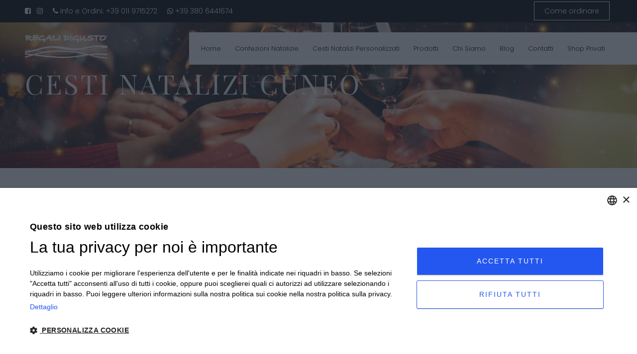

--- FILE ---
content_type: text/html; charset=UTF-8
request_url: https://regalidigusto.it/cesti-natalizi-cuneo/
body_size: 20103
content:
<!DOCTYPE html>
<html dir="ltr" lang="it-IT" prefix="og: https://ogp.me/ns#">
<head>
	
    
    
    <meta charset="UTF-8"/>
	
	<link rel="profile" href="http://gmpg.org/xfn/11"/>
		
	
	
	
	
				<meta name=viewport content="width=device-width,initial-scale=1,user-scalable=no">
					
						
						<link rel="shortcut icon" type="image/x-icon" href="https://regalidigusto.it/wp-content/uploads/2020/06/logo_footer.png">
			<link rel="apple-touch-icon" href="https://regalidigusto.it/wp-content/uploads/2020/06/logo_footer.png"/>
			
	<title>Cesti Natalizi Aziendali Personalizzati a Cuneo</title><link rel="preload" data-rocket-preload as="image" href="https://regalidigusto.it/wp-content/uploads/2025/08/Cesti-natalizi-Cuneo.jpg" fetchpriority="high">

		<!-- All in One SEO Pro 4.9.0 - aioseo.com -->
	<meta name="description" content="Cesti e confezioni natalizi aziendali personalizzati: eccellenze enogastronomiche, logo aziendale e consegna diretta. Ordina online su Regali digusto." />
	<meta name="robots" content="max-image-preview:large" />
	<meta name="google-site-verification" content="sPrMsjoaDolNafklXU0xla7OGs_iDYdZyQ31RO3K4-E" />
	<link rel="canonical" href="https://regalidigusto.it/cesti-natalizi-cuneo/" />
	<meta name="generator" content="All in One SEO Pro (AIOSEO) 4.9.0" />
		<meta property="og:locale" content="it_IT" />
		<meta property="og:site_name" content="Regali Digusto" />
		<meta property="og:type" content="article" />
		<meta property="og:title" content="Cesti Natalizi Aziendali Personalizzati a Cuneo" />
		<meta property="og:description" content="Cesti e confezioni natalizi aziendali personalizzati: eccellenze enogastronomiche, logo aziendale e consegna diretta. Ordina online su Regali digusto." />
		<meta property="og:url" content="https://regalidigusto.it/cesti-natalizi-cuneo/" />
		<meta property="article:published_time" content="2022-06-21T08:26:56+00:00" />
		<meta property="article:modified_time" content="2025-08-20T13:30:00+00:00" />
		<meta name="twitter:card" content="summary" />
		<meta name="twitter:title" content="Cesti Natalizi Aziendali Personalizzati a Cuneo" />
		<meta name="twitter:description" content="Cesti e confezioni natalizi aziendali personalizzati: eccellenze enogastronomiche, logo aziendale e consegna diretta. Ordina online su Regali digusto." />
		<script type="application/ld+json" class="aioseo-schema">
			{"@context":"https:\/\/schema.org","@graph":[{"@type":"BreadcrumbList","@id":"https:\/\/regalidigusto.it\/cesti-natalizi-cuneo\/#breadcrumblist","itemListElement":[{"@type":"ListItem","@id":"https:\/\/regalidigusto.it#listItem","position":1,"name":"Home","item":"https:\/\/regalidigusto.it","nextItem":{"@type":"ListItem","@id":"https:\/\/regalidigusto.it\/cesti-natalizi-cuneo\/#listItem","name":"Cesti natalizi Cuneo"}},{"@type":"ListItem","@id":"https:\/\/regalidigusto.it\/cesti-natalizi-cuneo\/#listItem","position":2,"name":"Cesti natalizi Cuneo","previousItem":{"@type":"ListItem","@id":"https:\/\/regalidigusto.it#listItem","name":"Home"}}]},{"@type":"Organization","@id":"https:\/\/regalidigusto.it\/#organization","name":"Regali Digusto - Cesti Natalizi Aziendali","description":"Cesti natalizi aziendali di qualit\u00e0","url":"https:\/\/regalidigusto.it\/"},{"@type":"WebPage","@id":"https:\/\/regalidigusto.it\/cesti-natalizi-cuneo\/#webpage","url":"https:\/\/regalidigusto.it\/cesti-natalizi-cuneo\/","name":"Cesti Natalizi Aziendali Personalizzati a Cuneo","description":"Cesti e confezioni natalizi aziendali personalizzati: eccellenze enogastronomiche, logo aziendale e consegna diretta. Ordina online su Regali digusto.","inLanguage":"it-IT","isPartOf":{"@id":"https:\/\/regalidigusto.it\/#website"},"breadcrumb":{"@id":"https:\/\/regalidigusto.it\/cesti-natalizi-cuneo\/#breadcrumblist"},"datePublished":"2022-06-21T10:26:56+02:00","dateModified":"2025-08-20T15:30:00+02:00"},{"@type":"WebSite","@id":"https:\/\/regalidigusto.it\/#website","url":"https:\/\/regalidigusto.it\/","name":"Regali Digusto","alternateName":"Cesti Natalizi Aziendali","description":"Cesti natalizi aziendali di qualit\u00e0","inLanguage":"it-IT","publisher":{"@id":"https:\/\/regalidigusto.it\/#organization"}}]}
		</script>
		<!-- All in One SEO Pro -->


<!-- Google Tag Manager for WordPress by gtm4wp.com -->
<script data-cfasync="false" data-pagespeed-no-defer>
	var gtm4wp_datalayer_name = "dataLayer";
	var dataLayer = dataLayer || [];
</script>
<!-- End Google Tag Manager for WordPress by gtm4wp.com --><link rel='dns-prefetch' href='//fonts.googleapis.com' />
<link rel="alternate" type="application/rss+xml" title="Regali Digusto &raquo; Feed" href="https://regalidigusto.it/feed/" />
<link rel="alternate" type="application/rss+xml" title="Regali Digusto &raquo; Feed dei commenti" href="https://regalidigusto.it/comments/feed/" />
<link rel='stylesheet' id='layerslider-css' href='https://regalidigusto.it/wp-content/plugins/LayerSlider/assets/static/layerslider/css/layerslider.css?ver=7.12.3' type='text/css' media='all' />
<style id='wp-emoji-styles-inline-css' type='text/css'>

	img.wp-smiley, img.emoji {
		display: inline !important;
		border: none !important;
		box-shadow: none !important;
		height: 1em !important;
		width: 1em !important;
		margin: 0 0.07em !important;
		vertical-align: -0.1em !important;
		background: none !important;
		padding: 0 !important;
	}
</style>
<link rel='stylesheet' id='wp-block-library-css' href='https://regalidigusto.it/wp-includes/css/dist/block-library/style.min.css?ver=6.6.4' type='text/css' media='all' />
<link rel='stylesheet' id='aioseo/css/src/vue/standalone/blocks/table-of-contents/global.scss-css' href='https://regalidigusto.it/wp-content/plugins/all-in-one-seo-pack-pro/dist/Pro/assets/css/table-of-contents/global.e90f6d47.css?ver=4.9.0' type='text/css' media='all' />
<link rel='stylesheet' id='aioseo/css/src/vue/standalone/blocks/pro/recipe/global.scss-css' href='https://regalidigusto.it/wp-content/plugins/all-in-one-seo-pack-pro/dist/Pro/assets/css/recipe/global.67a3275f.css?ver=4.9.0' type='text/css' media='all' />
<link rel='stylesheet' id='aioseo/css/src/vue/standalone/blocks/pro/product/global.scss-css' href='https://regalidigusto.it/wp-content/plugins/all-in-one-seo-pack-pro/dist/Pro/assets/css/product/global.61066cfb.css?ver=4.9.0' type='text/css' media='all' />
<style id='classic-theme-styles-inline-css' type='text/css'>
/*! This file is auto-generated */
.wp-block-button__link{color:#fff;background-color:#32373c;border-radius:9999px;box-shadow:none;text-decoration:none;padding:calc(.667em + 2px) calc(1.333em + 2px);font-size:1.125em}.wp-block-file__button{background:#32373c;color:#fff;text-decoration:none}
</style>
<style id='global-styles-inline-css' type='text/css'>
:root{--wp--preset--aspect-ratio--square: 1;--wp--preset--aspect-ratio--4-3: 4/3;--wp--preset--aspect-ratio--3-4: 3/4;--wp--preset--aspect-ratio--3-2: 3/2;--wp--preset--aspect-ratio--2-3: 2/3;--wp--preset--aspect-ratio--16-9: 16/9;--wp--preset--aspect-ratio--9-16: 9/16;--wp--preset--color--black: #000000;--wp--preset--color--cyan-bluish-gray: #abb8c3;--wp--preset--color--white: #ffffff;--wp--preset--color--pale-pink: #f78da7;--wp--preset--color--vivid-red: #cf2e2e;--wp--preset--color--luminous-vivid-orange: #ff6900;--wp--preset--color--luminous-vivid-amber: #fcb900;--wp--preset--color--light-green-cyan: #7bdcb5;--wp--preset--color--vivid-green-cyan: #00d084;--wp--preset--color--pale-cyan-blue: #8ed1fc;--wp--preset--color--vivid-cyan-blue: #0693e3;--wp--preset--color--vivid-purple: #9b51e0;--wp--preset--gradient--vivid-cyan-blue-to-vivid-purple: linear-gradient(135deg,rgba(6,147,227,1) 0%,rgb(155,81,224) 100%);--wp--preset--gradient--light-green-cyan-to-vivid-green-cyan: linear-gradient(135deg,rgb(122,220,180) 0%,rgb(0,208,130) 100%);--wp--preset--gradient--luminous-vivid-amber-to-luminous-vivid-orange: linear-gradient(135deg,rgba(252,185,0,1) 0%,rgba(255,105,0,1) 100%);--wp--preset--gradient--luminous-vivid-orange-to-vivid-red: linear-gradient(135deg,rgba(255,105,0,1) 0%,rgb(207,46,46) 100%);--wp--preset--gradient--very-light-gray-to-cyan-bluish-gray: linear-gradient(135deg,rgb(238,238,238) 0%,rgb(169,184,195) 100%);--wp--preset--gradient--cool-to-warm-spectrum: linear-gradient(135deg,rgb(74,234,220) 0%,rgb(151,120,209) 20%,rgb(207,42,186) 40%,rgb(238,44,130) 60%,rgb(251,105,98) 80%,rgb(254,248,76) 100%);--wp--preset--gradient--blush-light-purple: linear-gradient(135deg,rgb(255,206,236) 0%,rgb(152,150,240) 100%);--wp--preset--gradient--blush-bordeaux: linear-gradient(135deg,rgb(254,205,165) 0%,rgb(254,45,45) 50%,rgb(107,0,62) 100%);--wp--preset--gradient--luminous-dusk: linear-gradient(135deg,rgb(255,203,112) 0%,rgb(199,81,192) 50%,rgb(65,88,208) 100%);--wp--preset--gradient--pale-ocean: linear-gradient(135deg,rgb(255,245,203) 0%,rgb(182,227,212) 50%,rgb(51,167,181) 100%);--wp--preset--gradient--electric-grass: linear-gradient(135deg,rgb(202,248,128) 0%,rgb(113,206,126) 100%);--wp--preset--gradient--midnight: linear-gradient(135deg,rgb(2,3,129) 0%,rgb(40,116,252) 100%);--wp--preset--font-size--small: 13px;--wp--preset--font-size--medium: 20px;--wp--preset--font-size--large: 36px;--wp--preset--font-size--x-large: 42px;--wp--preset--spacing--20: 0.44rem;--wp--preset--spacing--30: 0.67rem;--wp--preset--spacing--40: 1rem;--wp--preset--spacing--50: 1.5rem;--wp--preset--spacing--60: 2.25rem;--wp--preset--spacing--70: 3.38rem;--wp--preset--spacing--80: 5.06rem;--wp--preset--shadow--natural: 6px 6px 9px rgba(0, 0, 0, 0.2);--wp--preset--shadow--deep: 12px 12px 50px rgba(0, 0, 0, 0.4);--wp--preset--shadow--sharp: 6px 6px 0px rgba(0, 0, 0, 0.2);--wp--preset--shadow--outlined: 6px 6px 0px -3px rgba(255, 255, 255, 1), 6px 6px rgba(0, 0, 0, 1);--wp--preset--shadow--crisp: 6px 6px 0px rgba(0, 0, 0, 1);}:where(.is-layout-flex){gap: 0.5em;}:where(.is-layout-grid){gap: 0.5em;}body .is-layout-flex{display: flex;}.is-layout-flex{flex-wrap: wrap;align-items: center;}.is-layout-flex > :is(*, div){margin: 0;}body .is-layout-grid{display: grid;}.is-layout-grid > :is(*, div){margin: 0;}:where(.wp-block-columns.is-layout-flex){gap: 2em;}:where(.wp-block-columns.is-layout-grid){gap: 2em;}:where(.wp-block-post-template.is-layout-flex){gap: 1.25em;}:where(.wp-block-post-template.is-layout-grid){gap: 1.25em;}.has-black-color{color: var(--wp--preset--color--black) !important;}.has-cyan-bluish-gray-color{color: var(--wp--preset--color--cyan-bluish-gray) !important;}.has-white-color{color: var(--wp--preset--color--white) !important;}.has-pale-pink-color{color: var(--wp--preset--color--pale-pink) !important;}.has-vivid-red-color{color: var(--wp--preset--color--vivid-red) !important;}.has-luminous-vivid-orange-color{color: var(--wp--preset--color--luminous-vivid-orange) !important;}.has-luminous-vivid-amber-color{color: var(--wp--preset--color--luminous-vivid-amber) !important;}.has-light-green-cyan-color{color: var(--wp--preset--color--light-green-cyan) !important;}.has-vivid-green-cyan-color{color: var(--wp--preset--color--vivid-green-cyan) !important;}.has-pale-cyan-blue-color{color: var(--wp--preset--color--pale-cyan-blue) !important;}.has-vivid-cyan-blue-color{color: var(--wp--preset--color--vivid-cyan-blue) !important;}.has-vivid-purple-color{color: var(--wp--preset--color--vivid-purple) !important;}.has-black-background-color{background-color: var(--wp--preset--color--black) !important;}.has-cyan-bluish-gray-background-color{background-color: var(--wp--preset--color--cyan-bluish-gray) !important;}.has-white-background-color{background-color: var(--wp--preset--color--white) !important;}.has-pale-pink-background-color{background-color: var(--wp--preset--color--pale-pink) !important;}.has-vivid-red-background-color{background-color: var(--wp--preset--color--vivid-red) !important;}.has-luminous-vivid-orange-background-color{background-color: var(--wp--preset--color--luminous-vivid-orange) !important;}.has-luminous-vivid-amber-background-color{background-color: var(--wp--preset--color--luminous-vivid-amber) !important;}.has-light-green-cyan-background-color{background-color: var(--wp--preset--color--light-green-cyan) !important;}.has-vivid-green-cyan-background-color{background-color: var(--wp--preset--color--vivid-green-cyan) !important;}.has-pale-cyan-blue-background-color{background-color: var(--wp--preset--color--pale-cyan-blue) !important;}.has-vivid-cyan-blue-background-color{background-color: var(--wp--preset--color--vivid-cyan-blue) !important;}.has-vivid-purple-background-color{background-color: var(--wp--preset--color--vivid-purple) !important;}.has-black-border-color{border-color: var(--wp--preset--color--black) !important;}.has-cyan-bluish-gray-border-color{border-color: var(--wp--preset--color--cyan-bluish-gray) !important;}.has-white-border-color{border-color: var(--wp--preset--color--white) !important;}.has-pale-pink-border-color{border-color: var(--wp--preset--color--pale-pink) !important;}.has-vivid-red-border-color{border-color: var(--wp--preset--color--vivid-red) !important;}.has-luminous-vivid-orange-border-color{border-color: var(--wp--preset--color--luminous-vivid-orange) !important;}.has-luminous-vivid-amber-border-color{border-color: var(--wp--preset--color--luminous-vivid-amber) !important;}.has-light-green-cyan-border-color{border-color: var(--wp--preset--color--light-green-cyan) !important;}.has-vivid-green-cyan-border-color{border-color: var(--wp--preset--color--vivid-green-cyan) !important;}.has-pale-cyan-blue-border-color{border-color: var(--wp--preset--color--pale-cyan-blue) !important;}.has-vivid-cyan-blue-border-color{border-color: var(--wp--preset--color--vivid-cyan-blue) !important;}.has-vivid-purple-border-color{border-color: var(--wp--preset--color--vivid-purple) !important;}.has-vivid-cyan-blue-to-vivid-purple-gradient-background{background: var(--wp--preset--gradient--vivid-cyan-blue-to-vivid-purple) !important;}.has-light-green-cyan-to-vivid-green-cyan-gradient-background{background: var(--wp--preset--gradient--light-green-cyan-to-vivid-green-cyan) !important;}.has-luminous-vivid-amber-to-luminous-vivid-orange-gradient-background{background: var(--wp--preset--gradient--luminous-vivid-amber-to-luminous-vivid-orange) !important;}.has-luminous-vivid-orange-to-vivid-red-gradient-background{background: var(--wp--preset--gradient--luminous-vivid-orange-to-vivid-red) !important;}.has-very-light-gray-to-cyan-bluish-gray-gradient-background{background: var(--wp--preset--gradient--very-light-gray-to-cyan-bluish-gray) !important;}.has-cool-to-warm-spectrum-gradient-background{background: var(--wp--preset--gradient--cool-to-warm-spectrum) !important;}.has-blush-light-purple-gradient-background{background: var(--wp--preset--gradient--blush-light-purple) !important;}.has-blush-bordeaux-gradient-background{background: var(--wp--preset--gradient--blush-bordeaux) !important;}.has-luminous-dusk-gradient-background{background: var(--wp--preset--gradient--luminous-dusk) !important;}.has-pale-ocean-gradient-background{background: var(--wp--preset--gradient--pale-ocean) !important;}.has-electric-grass-gradient-background{background: var(--wp--preset--gradient--electric-grass) !important;}.has-midnight-gradient-background{background: var(--wp--preset--gradient--midnight) !important;}.has-small-font-size{font-size: var(--wp--preset--font-size--small) !important;}.has-medium-font-size{font-size: var(--wp--preset--font-size--medium) !important;}.has-large-font-size{font-size: var(--wp--preset--font-size--large) !important;}.has-x-large-font-size{font-size: var(--wp--preset--font-size--x-large) !important;}
:where(.wp-block-post-template.is-layout-flex){gap: 1.25em;}:where(.wp-block-post-template.is-layout-grid){gap: 1.25em;}
:where(.wp-block-columns.is-layout-flex){gap: 2em;}:where(.wp-block-columns.is-layout-grid){gap: 2em;}
:root :where(.wp-block-pullquote){font-size: 1.5em;line-height: 1.6;}
</style>
<link rel='stylesheet' id='rs-plugin-settings-css' href='https://regalidigusto.it/wp-content/plugins/revslider/public/assets/css/settings.css?ver=5.4.8.3' type='text/css' media='all' />
<style id='rs-plugin-settings-inline-css' type='text/css'>
#rs-demo-id {}
</style>
<link rel='stylesheet' id='contact-form-7-css' href='https://regalidigusto.it/wp-content/plugins/contact-form-7/includes/css/styles.css?ver=5.9.8' type='text/css' media='all' />
<link rel='stylesheet' id='wpcf7-redirect-script-frontend-css' href='https://regalidigusto.it/wp-content/plugins/wpcf7-redirect/build/css/wpcf7-redirect-frontend.min.css?ver=1.1' type='text/css' media='all' />
<link rel='stylesheet' id='stockholm-default-style-css' href='https://regalidigusto.it/wp-content/themes/stockholm/style.css?ver=6.6.4' type='text/css' media='all' />
<link rel='stylesheet' id='stockholm-child-style-css' href='https://regalidigusto.it/wp-content/themes/stockholm-child/style.css?ver=6.6.4' type='text/css' media='all' />
<link rel='stylesheet' id='mediaelement-css' href='https://regalidigusto.it/wp-includes/js/mediaelement/mediaelementplayer-legacy.min.css?ver=4.2.17' type='text/css' media='all' />
<link rel='stylesheet' id='wp-mediaelement-css' href='https://regalidigusto.it/wp-includes/js/mediaelement/wp-mediaelement.min.css?ver=6.6.4' type='text/css' media='all' />
<link rel='stylesheet' id='stockholm-font-awesome-css' href='https://regalidigusto.it/wp-content/themes/stockholm/framework/modules/icons/font-awesome/css/font-awesome.min.css?ver=6.6.4' type='text/css' media='all' />
<link rel='stylesheet' id='elegant-icons-css' href='https://regalidigusto.it/wp-content/themes/stockholm/framework/modules/icons/elegant-icons/style.min.css?ver=6.6.4' type='text/css' media='all' />
<link rel='stylesheet' id='linear-icons-css' href='https://regalidigusto.it/wp-content/themes/stockholm/framework/modules/icons/linear-icons/style.min.css?ver=6.6.4' type='text/css' media='all' />
<link rel='stylesheet' id='linea-icons-css' href='https://regalidigusto.it/wp-content/themes/stockholm/framework/modules/icons/linea-icons/style.min.css?ver=6.6.4' type='text/css' media='all' />
<link rel='stylesheet' id='ion-icons-css' href='https://regalidigusto.it/wp-content/themes/stockholm/framework/modules/icons/ion-icons/style.min.css?ver=6.6.4' type='text/css' media='all' />
<link rel='stylesheet' id='stockholm-stylesheet-css' href='https://regalidigusto.it/wp-content/themes/stockholm/css/stylesheet.min.css?ver=6.6.4' type='text/css' media='all' />
<link rel='stylesheet' id='stockholm-style-dynamic-css' href='https://regalidigusto.it/wp-content/themes/stockholm/css/style_dynamic.css?ver=1724745949' type='text/css' media='all' />
<link rel='stylesheet' id='stockholm-responsive-css' href='https://regalidigusto.it/wp-content/themes/stockholm/css/responsive.min.css?ver=6.6.4' type='text/css' media='all' />
<link rel='stylesheet' id='stockholm-style-dynamic-responsive-css' href='https://regalidigusto.it/wp-content/themes/stockholm/css/style_dynamic_responsive.css?ver=1724745949' type='text/css' media='all' />
<link rel='stylesheet' id='js_composer_front-css' href='https://regalidigusto.it/wp-content/plugins/js_composer/assets/css/js_composer.min.css?ver=7.3' type='text/css' media='all' />
<link rel='stylesheet' id='stockholm-google-fonts-css' href='https://fonts.googleapis.com/css?family=Raleway%3A100%2C100i%2C200%2C200i%2C300%2C300i%2C400%2C400i%2C500%2C500i%2C600%2C600i%2C700%2C700i%2C800%2C800i%2C900%2C900i%7CCrete+Round%3A100%2C100i%2C200%2C200i%2C300%2C300i%2C400%2C400i%2C500%2C500i%2C600%2C600i%2C700%2C700i%2C800%2C800i%2C900%2C900i%7CPoppins%3A100%2C100i%2C200%2C200i%2C300%2C300i%2C400%2C400i%2C500%2C500i%2C600%2C600i%2C700%2C700i%2C800%2C800i%2C900%2C900i%7CPlayfair+Display%3A100%2C100i%2C200%2C200i%2C300%2C300i%2C400%2C400i%2C500%2C500i%2C600%2C600i%2C700%2C700i%2C800%2C800i%2C900%2C900i&#038;subset=latin%2Clatin-ext&#038;ver=1.0.0' type='text/css' media='all' />
<script type="text/javascript" src="https://regalidigusto.it/wp-includes/js/jquery/jquery.min.js?ver=3.7.1" id="jquery-core-js"></script>
<script type="text/javascript" src="https://regalidigusto.it/wp-includes/js/jquery/jquery-migrate.min.js?ver=3.4.1" id="jquery-migrate-js"></script>
<script type="text/javascript" id="layerslider-utils-js-extra">
/* <![CDATA[ */
var LS_Meta = {"v":"7.12.3","fixGSAP":"1"};
/* ]]> */
</script>
<script type="text/javascript" src="https://regalidigusto.it/wp-content/plugins/LayerSlider/assets/static/layerslider/js/layerslider.utils.js?ver=7.12.3" id="layerslider-utils-js"></script>
<script type="text/javascript" src="https://regalidigusto.it/wp-content/plugins/LayerSlider/assets/static/layerslider/js/layerslider.kreaturamedia.jquery.js?ver=7.12.3" id="layerslider-js"></script>
<script type="text/javascript" src="https://regalidigusto.it/wp-content/plugins/LayerSlider/assets/static/layerslider/js/layerslider.transitions.js?ver=7.12.3" id="layerslider-transitions-js"></script>
<script type="text/javascript" src="https://regalidigusto.it/wp-content/plugins/revslider/public/assets/js/jquery.themepunch.tools.min.js?ver=5.4.8.3" id="tp-tools-js"></script>
<script type="text/javascript" src="https://regalidigusto.it/wp-content/plugins/revslider/public/assets/js/jquery.themepunch.revolution.min.js?ver=5.4.8.3" id="revmin-js"></script>
<script type="text/javascript" src="https://regalidigusto.it/wp-content/themes/stockholm/js/plugins/hammer.min.js?ver=1" id="hammer-js"></script>
<script type="text/javascript" src="https://regalidigusto.it/wp-content/themes/stockholm/js/plugins/virtual-scroll.min.js?ver=1" id="virtual-scroll-js"></script>
<script></script><meta name="generator" content="Powered by LayerSlider 7.12.3 - Build Heros, Sliders, and Popups. Create Animations and Beautiful, Rich Web Content as Easy as Never Before on WordPress." />
<!-- LayerSlider updates and docs at: https://layerslider.com -->
<link rel="https://api.w.org/" href="https://regalidigusto.it/wp-json/" /><link rel="alternate" title="JSON" type="application/json" href="https://regalidigusto.it/wp-json/wp/v2/pages/38287" /><link rel="EditURI" type="application/rsd+xml" title="RSD" href="https://regalidigusto.it/xmlrpc.php?rsd" />
<meta name="generator" content="WordPress 6.6.4" />
<link rel='shortlink' href='https://regalidigusto.it/?p=38287' />
<link rel="alternate" title="oEmbed (JSON)" type="application/json+oembed" href="https://regalidigusto.it/wp-json/oembed/1.0/embed?url=https%3A%2F%2Fregalidigusto.it%2Fcesti-natalizi-cuneo%2F" />
<link rel="alternate" title="oEmbed (XML)" type="text/xml+oembed" href="https://regalidigusto.it/wp-json/oembed/1.0/embed?url=https%3A%2F%2Fregalidigusto.it%2Fcesti-natalizi-cuneo%2F&#038;format=xml" />
<script class="ti-site-data" type="application/ld+json">{"@context":"http://schema.org","data":{"r":"1:0!7:0!30:0"}}</script><!-- Markup (JSON-LD) structured in schema.org ver.4.8.1 START -->
<script type="application/ld+json">
{
    "@context": "https://schema.org",
    "@type": "SiteNavigationElement",
    "name": [
        "Home",
        "Confezioni Pasquali",
        "Confezioni Natalizie",
        "Cesti natalizi personalizzati",
        "Degustazioni",
        "Prodotti",
        "Chi Siamo",
        "Blog",
        "Contatti",
        "Shop privati"
    ],
    "url": [
        "https://regalidigusto.it/",
        "https://regalidigusto.it/categoria-prodotto/confezioni-pasquali/",
        "https://regalidigusto.it/categoria-prodotto/confezioni-natalizie/",
        "https://regalidigusto.it/confezioni-personalizzate/",
        "https://regalidigusto.it/?page_id=198",
        "https://regalidigusto.it/categoria-prodotto/prodotti/",
        "https://regalidigusto.it/chi-siamo/",
        "https://regalidigusto.it/category/blog/",
        "https://regalidigusto.it/contatti/",
        "https://becchisapori.it/product-category/ricorrenze/natale/"
    ]
}
</script>
<!-- Markup (JSON-LD) structured in schema.org END -->

<!-- Google Tag Manager for WordPress by gtm4wp.com -->
<!-- GTM Container placement set to footer -->
<script data-cfasync="false" data-pagespeed-no-defer>
	var dataLayer_content = {"pagePostType":"page","pagePostType2":"single-page","pagePostAuthor":"Regali diGusto"};
	dataLayer.push( dataLayer_content );
</script>
<script data-cfasync="false">
(function(w,d,s,l,i){w[l]=w[l]||[];w[l].push({'gtm.start':
new Date().getTime(),event:'gtm.js'});var f=d.getElementsByTagName(s)[0],
j=d.createElement(s),dl=l!='dataLayer'?'&l='+l:'';j.async=true;j.src=
'//www.googletagmanager.com/gtm.js?id='+i+dl;f.parentNode.insertBefore(j,f);
})(window,document,'script','dataLayer','GTM-MPXK6B9');
</script>
<!-- End Google Tag Manager for WordPress by gtm4wp.com -->	<script>
		jQuery(document).ready(function($){
			$(".main_menu .menu-item-object-product_cat.current-menu-item").closest("li.current-product_cat-ancestor").addClass("active").find("a").first().addClass("current")
			
		})
	</script>
	<style type="text/css">.recentcomments a{display:inline !important;padding:0 !important;margin:0 !important;}</style><meta name="generator" content="Powered by WPBakery Page Builder - drag and drop page builder for WordPress."/>
<meta name="generator" content="Powered by Slider Revolution 5.4.8.3 - responsive, Mobile-Friendly Slider Plugin for WordPress with comfortable drag and drop interface." />
<script type="text/javascript">function setREVStartSize(e){									
						try{ e.c=jQuery(e.c);var i=jQuery(window).width(),t=9999,r=0,n=0,l=0,f=0,s=0,h=0;
							if(e.responsiveLevels&&(jQuery.each(e.responsiveLevels,function(e,f){f>i&&(t=r=f,l=e),i>f&&f>r&&(r=f,n=e)}),t>r&&(l=n)),f=e.gridheight[l]||e.gridheight[0]||e.gridheight,s=e.gridwidth[l]||e.gridwidth[0]||e.gridwidth,h=i/s,h=h>1?1:h,f=Math.round(h*f),"fullscreen"==e.sliderLayout){var u=(e.c.width(),jQuery(window).height());if(void 0!=e.fullScreenOffsetContainer){var c=e.fullScreenOffsetContainer.split(",");if (c) jQuery.each(c,function(e,i){u=jQuery(i).length>0?u-jQuery(i).outerHeight(!0):u}),e.fullScreenOffset.split("%").length>1&&void 0!=e.fullScreenOffset&&e.fullScreenOffset.length>0?u-=jQuery(window).height()*parseInt(e.fullScreenOffset,0)/100:void 0!=e.fullScreenOffset&&e.fullScreenOffset.length>0&&(u-=parseInt(e.fullScreenOffset,0))}f=u}else void 0!=e.minHeight&&f<e.minHeight&&(f=e.minHeight);e.c.closest(".rev_slider_wrapper").css({height:f})					
						}catch(d){console.log("Failure at Presize of Slider:"+d)}						
					};</script>
<style type="text/css" data-type="vc_shortcodes-custom-css">.vc_custom_1749636995195{padding-top: 10px !important;padding-right: 10px !important;padding-bottom: 10px !important;padding-left: 10px !important;}.vc_custom_1749641341623{padding-right: 10px !important;padding-left: 10px !important;}.vc_custom_1749636995195{padding-top: 10px !important;padding-right: 10px !important;padding-bottom: 10px !important;padding-left: 10px !important;}.vc_custom_1749636995195{padding-top: 10px !important;padding-right: 10px !important;padding-bottom: 10px !important;padding-left: 10px !important;}.vc_custom_1590398516124{margin-bottom: 30px !important;}.vc_custom_1590398521179{margin-bottom: 30px !important;}.vc_custom_1590398521179{margin-bottom: 30px !important;}.vc_custom_1749637248042{padding-top: 20px !important;padding-right: 10px !important;padding-bottom: 20px !important;padding-left: 10px !important;}.vc_custom_1749637631405{padding-top: 20px !important;padding-right: 10px !important;padding-bottom: 20px !important;padding-left: 10px !important;}.vc_custom_1734965861948{border-top-width: 1px !important;border-right-width: 1px !important;border-left-width: 1px !important;padding-top: 20px !important;padding-right: 10px !important;padding-bottom: 20px !important;padding-left: 10px !important;border-left-color: #e5e5e5 !important;border-left-style: solid !important;border-right-color: #e5e5e5 !important;border-right-style: solid !important;border-top-color: #e5e5e5 !important;border-top-style: solid !important;}.vc_custom_1734965871556{border-top-width: 1px !important;border-right-width: 1px !important;border-left-width: 1px !important;padding-top: 20px !important;padding-right: 10px !important;padding-bottom: 20px !important;padding-left: 10px !important;border-left-color: #e5e5e5 !important;border-left-style: solid !important;border-right-color: #e5e5e5 !important;border-right-style: solid !important;border-top-color: #e5e5e5 !important;border-top-style: solid !important;}.vc_custom_1734965882747{border-top-width: 1px !important;border-right-width: 1px !important;border-left-width: 1px !important;padding-top: 20px !important;padding-right: 10px !important;padding-bottom: 20px !important;padding-left: 10px !important;border-left-color: #e5e5e5 !important;border-left-style: solid !important;border-right-color: #e5e5e5 !important;border-right-style: solid !important;border-top-color: #e5e5e5 !important;border-top-style: solid !important;}.vc_custom_1734965916123{border-top-width: 1px !important;border-right-width: 1px !important;border-left-width: 1px !important;padding-top: 20px !important;padding-right: 10px !important;padding-bottom: 20px !important;padding-left: 10px !important;border-left-color: #e5e5e5 !important;border-left-style: solid !important;border-right-color: #e5e5e5 !important;border-right-style: solid !important;border-top-color: #e5e5e5 !important;border-top-style: solid !important;}.vc_custom_1734965926163{border-top-width: 1px !important;border-right-width: 1px !important;border-left-width: 1px !important;padding-top: 20px !important;padding-right: 10px !important;padding-bottom: 20px !important;padding-left: 10px !important;border-left-color: #e5e5e5 !important;border-left-style: solid !important;border-right-color: #e5e5e5 !important;border-right-style: solid !important;border-top-color: #e5e5e5 !important;border-top-style: solid !important;}.vc_custom_1734965936243{border-top-width: 1px !important;border-right-width: 1px !important;border-left-width: 1px !important;padding-top: 20px !important;padding-right: 10px !important;padding-bottom: 20px !important;padding-left: 10px !important;border-left-color: #e5e5e5 !important;border-left-style: solid !important;border-right-color: #e5e5e5 !important;border-right-style: solid !important;border-top-color: #e5e5e5 !important;border-top-style: solid !important;}.vc_custom_1734965965971{border-top-width: 1px !important;border-right-width: 1px !important;border-left-width: 1px !important;padding-top: 20px !important;padding-right: 10px !important;padding-bottom: 20px !important;padding-left: 10px !important;border-left-color: #e5e5e5 !important;border-left-style: solid !important;border-right-color: #e5e5e5 !important;border-right-style: solid !important;border-top-color: #e5e5e5 !important;border-top-style: solid !important;}.vc_custom_1734965999171{border-top-width: 1px !important;border-right-width: 1px !important;border-left-width: 1px !important;padding-top: 20px !important;padding-right: 10px !important;padding-bottom: 20px !important;padding-left: 10px !important;border-left-color: #e5e5e5 !important;border-left-style: solid !important;border-right-color: #e5e5e5 !important;border-right-style: solid !important;border-top-color: #e5e5e5 !important;border-top-style: solid !important;}.vc_custom_1734966015171{border-top-width: 1px !important;border-right-width: 1px !important;border-left-width: 1px !important;padding-top: 20px !important;padding-right: 10px !important;padding-bottom: 20px !important;padding-left: 10px !important;border-left-color: #e5e5e5 !important;border-left-style: solid !important;border-right-color: #e5e5e5 !important;border-right-style: solid !important;border-top-color: #e5e5e5 !important;border-top-style: solid !important;}.vc_custom_1734966039963{border-top-width: 1px !important;border-right-width: 1px !important;border-left-width: 1px !important;padding-top: 20px !important;padding-right: 10px !important;padding-bottom: 20px !important;padding-left: 10px !important;border-left-color: #e5e5e5 !important;border-left-style: solid !important;border-right-color: #e5e5e5 !important;border-right-style: solid !important;border-top-color: #e5e5e5 !important;border-top-style: solid !important;}.vc_custom_1734966051787{border-top-width: 1px !important;border-right-width: 1px !important;border-left-width: 1px !important;padding-top: 20px !important;padding-right: 10px !important;padding-bottom: 20px !important;padding-left: 10px !important;border-left-color: #e5e5e5 !important;border-left-style: solid !important;border-right-color: #e5e5e5 !important;border-right-style: solid !important;border-top-color: #e5e5e5 !important;border-top-style: solid !important;}.vc_custom_1734966068483{border-top-width: 1px !important;border-right-width: 1px !important;border-left-width: 1px !important;padding-top: 20px !important;padding-right: 10px !important;padding-bottom: 20px !important;padding-left: 10px !important;border-left-color: #e5e5e5 !important;border-left-style: solid !important;border-right-color: #e5e5e5 !important;border-right-style: solid !important;border-top-color: #e5e5e5 !important;border-top-style: solid !important;}</style><noscript><style> .wpb_animate_when_almost_visible { opacity: 1; }</style></noscript><noscript><style id="rocket-lazyload-nojs-css">.rll-youtube-player, [data-lazy-src]{display:none !important;}</style></noscript><style id="rocket-lazyrender-inline-css">[data-wpr-lazyrender] {content-visibility: auto;}</style></head>
<body class="page-template-default page page-id-38287 stockholm-core-1.2.1 select-child-theme-ver-1.1 select-theme-ver-9.12 side_area_uncovered  qode_menu_ wpb-js-composer js-comp-ver-7.3 vc_responsive">
		<div  class="wrapper">
		<div  class="wrapper_inner">
				<header  class="page_header scrolled_not_transparent has_top scroll_header_top_area  fixed">
				
		<div class="header_inner clearfix">
						
			<div class="header_top_bottom_holder">
					<div class="header_top clearfix" style="background-color:rgba(0, 0, 0, 0);">
				<div class="container">
			<div class="container_inner clearfix">
								<div class="left">
					<div class="inner">
						<div class="widget_text header-widget widget_custom_html header-left-widget"><div class="textwidget custom-html-widget"><a href="https://www.facebook.com/regalidigusto" target="_blank" class="social" rel="noopener"><i class="fa fa-facebook-square" aria-hidden="true"></i></a> &nbsp; <a href="https://www.instagram.com/regalidigusto" target="_blank" class="social" rel="noopener">
									<i class="fa fa-instagram" aria-hidden="true"></i>
								</a>
								 &nbsp;
								 &nbsp; 
<a href="Tel: +39 011 9715272"><i class="fa fa-phone" aria-hidden="true"></i></a><span class="hidden-xs"> Info e Ordini: <a href="Tel: +39 011 9715272">+39 011 9715272</a> &nbsp;</span>  &nbsp;
<a href="https://api.whatsapp.com/send?phone=393806441674"><i class="fa fa-whatsapp" aria-hidden="true"></i><span class="hidden-xs"> +39 380 6441674</span></a></div></div>					</div>
				</div>
				<div class="right">
					<div class="inner">
						<div class="widget_text header-widget widget_custom_html header-right-widget"><div class="textwidget custom-html-widget"><a class="top_header_button" href="https://regalidigusto.it/come-ordinare/">Come ordinare</a>
<!--<a href="https://regalidigusto.it/wp-content/uploads/2025/10/Catalogo-cesti-natazioni-per-regali-aziendali-2025-Regali-Digusto.pdf" class="top_header_button_red" target="_blank" rel="noopener">Catalogo</a>--></div></div>					</div>
				</div>
							</div>
		</div>
		</div>
				
				<div class="header_bottom clearfix" >
										<div class="container">
						<div class="container_inner clearfix" >
																					<div class="header_inner_left">
																	<div class="mobile_menu_button"><span><i class="fa fa-bars"></i></span></div>
								<div class="logo_wrapper">
									<div class="q_logo">
										<a href="https://regalidigusto.it/">
	<picture class="normal">
<source type="image/webp" srcset="https://regalidigusto.it/wp-content/uploads/2020/03/logo.png.webp"/>
<img src="https://regalidigusto.it/wp-content/uploads/2020/03/logo.png" alt="Logo"/>
</picture>

<img class="light" src="https://regalidigusto.it/wp-content/themes/stockholm/img/logo_white.png" alt="Logo"/>
<picture class="dark">
<source type="image/webp" srcset="https://regalidigusto.it/wp-content/uploads/2020/03/logo.png.webp"/>
<img src="https://regalidigusto.it/wp-content/uploads/2020/03/logo.png" alt="Logo"/>
</picture>

	
	<img class="sticky" src="https://regalidigusto.it/wp-content/uploads/2020/03/logo_footer.png" alt="Logo"/>
	<img class="mobile_logo" src="https://regalidigusto.it/wp-content/uploads/2020/03/logo_footer.png" alt="Logo"/>
	
	</a>									</div>
																	</div>
																
                                							</div>
																																							<div class="header_inner_right">
										<div class="side_menu_button_wrapper right">
																																	<div class="side_menu_button">
																																															</div>
										</div>
									</div>
																                                                                    <nav class="main_menu drop_down   right">
                                        <ul id="menu-main-menu" class=""><li id="nav-menu-item-43937" class="menu-item menu-item-type-custom menu-item-object-custom menu-item-home  narrow"><a href="https://regalidigusto.it/" class=""><i class="menu_icon fa blank"></i><span class="menu-text">Home</span><span class="plus"></span></a></li>
<li id="nav-menu-item-40534" class="menu-item menu-item-type-custom menu-item-object-custom  narrow"></li>
<li id="nav-menu-item-37039" class="menu-item menu-item-type-custom menu-item-object-custom  narrow"><a href="https://regalidigusto.it/categoria-prodotto/confezioni-natalizie/" class=""><i class="menu_icon fa blank"></i><span class="menu-text">Confezioni Natalizie</span><span class="plus"></span></a></li>
<li id="nav-menu-item-48565" class="menu-item menu-item-type-post_type menu-item-object-page  narrow"><a href="https://regalidigusto.it/confezioni-personalizzate/" class=""><i class="menu_icon fa blank"></i><span class="menu-text">Cesti natalizi personalizzati</span><span class="plus"></span></a></li>
<li id="nav-menu-item-32188" class="menu-item menu-item-type-post_type menu-item-object-page  narrow"></li>
<li id="nav-menu-item-32189" class="menu-item menu-item-type-taxonomy menu-item-object-product_cat  narrow"><a href="https://regalidigusto.it/categoria-prodotto/prodotti/" class=""><i class="menu_icon fa blank"></i><span class="menu-text">Prodotti</span><span class="plus"></span></a></li>
<li id="nav-menu-item-207" class="menu-item menu-item-type-post_type menu-item-object-page  narrow"><a href="https://regalidigusto.it/chi-siamo/" class=""><i class="menu_icon fa blank"></i><span class="menu-text">Chi Siamo</span><span class="plus"></span></a></li>
<li id="nav-menu-item-44262" class="menu-item menu-item-type-taxonomy menu-item-object-category  narrow"><a href="https://regalidigusto.it/category/blog/" class=""><i class="menu_icon fa blank"></i><span class="menu-text">Blog</span><span class="plus"></span></a></li>
<li id="nav-menu-item-208" class="menu-item menu-item-type-post_type menu-item-object-page  narrow"><a href="https://regalidigusto.it/contatti/" class=""><i class="menu_icon fa blank"></i><span class="menu-text">Contatti</span><span class="plus"></span></a></li>
<li id="nav-menu-item-36609" class="menu-item menu-item-type-custom menu-item-object-custom  narrow"><a href="https://becchisapori.it/product-category/ricorrenze/natale/" class=""><i class="menu_icon fa blank"></i><span class="menu-text">Shop privati</span><span class="plus"></span></a></li>
</ul>                                    </nav>
                                																																							<nav class="mobile_menu">
			<ul id="menu-main-menu-1" class=""><li id="mobile-menu-item-43937" class="menu-item menu-item-type-custom menu-item-object-custom menu-item-home "><a href="https://regalidigusto.it/" class=""><span>Home</span></a><span class="mobile_arrow"><i class="fa fa-angle-right"></i><i class="fa fa-angle-down"></i></span></li>
<li id="mobile-menu-item-40534" class="menu-item menu-item-type-custom menu-item-object-custom "></li>
<li id="mobile-menu-item-37039" class="menu-item menu-item-type-custom menu-item-object-custom "><a href="https://regalidigusto.it/categoria-prodotto/confezioni-natalizie/" class=""><span>Confezioni Natalizie</span></a><span class="mobile_arrow"><i class="fa fa-angle-right"></i><i class="fa fa-angle-down"></i></span></li>
<li id="mobile-menu-item-48565" class="menu-item menu-item-type-post_type menu-item-object-page "><a href="https://regalidigusto.it/confezioni-personalizzate/" class=""><span>Cesti natalizi personalizzati</span></a><span class="mobile_arrow"><i class="fa fa-angle-right"></i><i class="fa fa-angle-down"></i></span></li>
<li id="mobile-menu-item-32188" class="menu-item menu-item-type-post_type menu-item-object-page "></li>
<li id="mobile-menu-item-32189" class="menu-item menu-item-type-taxonomy menu-item-object-product_cat "><a href="https://regalidigusto.it/categoria-prodotto/prodotti/" class=""><span>Prodotti</span></a><span class="mobile_arrow"><i class="fa fa-angle-right"></i><i class="fa fa-angle-down"></i></span></li>
<li id="mobile-menu-item-207" class="menu-item menu-item-type-post_type menu-item-object-page "><a href="https://regalidigusto.it/chi-siamo/" class=""><span>Chi Siamo</span></a><span class="mobile_arrow"><i class="fa fa-angle-right"></i><i class="fa fa-angle-down"></i></span></li>
<li id="mobile-menu-item-44262" class="menu-item menu-item-type-taxonomy menu-item-object-category "><a href="https://regalidigusto.it/category/blog/" class=""><span>Blog</span></a><span class="mobile_arrow"><i class="fa fa-angle-right"></i><i class="fa fa-angle-down"></i></span></li>
<li id="mobile-menu-item-208" class="menu-item menu-item-type-post_type menu-item-object-page "><a href="https://regalidigusto.it/contatti/" class=""><span>Contatti</span></a><span class="mobile_arrow"><i class="fa fa-angle-right"></i><i class="fa fa-angle-down"></i></span></li>
<li id="mobile-menu-item-36609" class="menu-item menu-item-type-custom menu-item-object-custom "><a href="https://becchisapori.it/product-category/ricorrenze/natale/" class=""><span>Shop privati</span></a><span class="mobile_arrow"><i class="fa fa-angle-right"></i><i class="fa fa-angle-down"></i></span></li>
</ul></nav>								
															</div>
						</div>
											</div>
				</div>
			</div>
	</header>
			
			<div  class="content content_top_margin_none">
								
				<div class="content_inner">
										
						<div class="title_outer title_without_animation with_image"  data-height="330">
		<div class="title position_left standard_title" style="height:330px;">
							<div class="image responive">
					<img fetchpriority="high" src="https://regalidigusto.it/wp-content/uploads/2025/08/Cesti-natalizi-Cuneo.jpg" alt="Title Image" />
				</div>
									<div class="title_holder" >

                                <div class="container">
                    <div class="container_inner clearfix">
                						<div class="title_subtitle_holder" >
														<div class="title_subtitle_holder_inner">
																
								
                                    
																			<h1 ><span>Cesti natalizi Cuneo</span></h1>
									
																		
															</div>
													</div>
						                                    </div>
                </div>
                			</div>
		</div>
	</div>
					<div class="container" >
	<div class="container_inner default_template_holder clearfix" >
										<div class="wpb-content-wrapper"><div     class="vc_row wpb_row section vc_row-fluid " style=' text-align:left;'><div class=" full_section_inner clearfix"><div class="wpb_column vc_column_container vc_col-sm-12"><div class="vc_column-inner vc_custom_1749637248042"><div class="wpb_wrapper">
	<div class="wpb_text_column wpb_content_element ">
		<div class="wpb_wrapper">
			<h2>Confezioni natalizie aziendali a Cuneo e in tutta Italia</h2>

		</div> 
	</div> </div></div></div></div></div><div     class="vc_row wpb_row section vc_row-fluid vc_custom_1749636995195" style=' text-align:left;'><div class=" full_section_inner clearfix"><div class="wpb_column vc_column_container vc_col-sm-6"><div class="vc_column-inner"><div class="wpb_wrapper">
	<div class="wpb_text_column wpb_content_element ">
		<div class="wpb_wrapper">
			<p>Le confezioni natalizie rappresentano un regalo sempre gradito, ideale per clienti, dipendenti, collaboratori e persino per amici e parenti. Con <strong>Regali Digusto</strong>, hai la possibilità di offrire <strong>cesti natalizi esclusivi</strong>, ricchi di <a href="https://regalidigusto.it/categoria-prodotto/prodotti/"><strong>eccellenze enogastronomiche</strong></a> provenienti dal territorio delle Langhe. Proponiamo un’ampia varietà di confezioni, tutte curate nei minimi dettagli.</p>
<p>&nbsp;</p>
<p>Da oltre 30 anni, Regali Digusto è specializzata nella realizzazione di <a href="https://regalidigusto.it/confezioni-personalizzate/"><strong>cesti natalizi aziendali personalizzati</strong></a>. Se stai cercando confezioni regalo aziendali a Cuneo o desideri spedirle in tutta Italia, affidati alla nostra esperienza. Offriamo servizi personalizzati pensati per le esigenze delle aziende, tra cui:</p>
<p>&nbsp;</p>
<ul>
<li><strong>Scelta dei prodotti</strong> all’interno di ogni confezione</li>
<li><strong>Personalizzazione con logo</strong> o messaggi aziendali</li>
<li><strong>Consegna diretta a domicilio</strong> per ogni destinatario</li>
</ul>
<p>&nbsp;</p>
<p>Per questo motivo, ogni anno tantissime imprese scelgono Regali Digusto per omaggiare clienti e collaboratori con un regalo di valore e qualità.</p>

		</div> 
	</div> 
	<div class="wpb_raw_code wpb_content_element wpb_raw_html" >
		<div class="wpb_wrapper">
			<br><br><div class="kc-elm kc-css-415891 kc_col-sm-4 kc_column kc_col-sm-4">
<div class="kc-col-container">
<div class="kc-elm kc-css-3751988 kc_text_block">
<p style="text-align: center;"><a class="btn_confezioni_natalizie" href="https://regalidigusto.it/contatti/">RICHIEDI INFORMAZIONI</a></p>
</div>
</div>
</div>
		</div>
	</div>
</div></div></div><div class="wpb_column vc_column_container vc_col-sm-6"><div class="vc_column-inner"><div class="wpb_wrapper">
	<div class="wpb_single_image wpb_content_element vc_align_left">
		<div class="wpb_wrapper">
			
			<div class="vc_single_image-wrapper   vc_box_border_grey"><picture fetchpriority="high" decoding="async" class="vc_single_image-img attachment-full" title="cesti-natalizi-Aziendali-Cuneo | Regali Digusto">
<source type="image/webp" srcset="https://regalidigusto.it/wp-content/uploads/2025/08/cesti-natalizi-Aziendali-Cuneo.jpeg.webp 1920w, https://regalidigusto.it/wp-content/uploads/2025/08/cesti-natalizi-Aziendali-Cuneo-300x200.jpeg.webp 300w, https://regalidigusto.it/wp-content/uploads/2025/08/cesti-natalizi-Aziendali-Cuneo-1024x683.jpeg.webp 1024w, https://regalidigusto.it/wp-content/uploads/2025/08/cesti-natalizi-Aziendali-Cuneo-768x512.jpeg.webp 768w, https://regalidigusto.it/wp-content/uploads/2025/08/cesti-natalizi-Aziendali-Cuneo-1536x1024.jpeg.webp 1536w, https://regalidigusto.it/wp-content/uploads/2025/08/cesti-natalizi-Aziendali-Cuneo-700x467.jpeg.webp 700w, https://regalidigusto.it/wp-content/uploads/2025/08/cesti-natalizi-Aziendali-Cuneo-1100x733.jpeg.webp 1100w" sizes="(max-width: 1920px) 100vw, 1920px"/>
<img fetchpriority="high" decoding="async" width="1920" height="1280" src="https://regalidigusto.it/wp-content/uploads/2025/08/cesti-natalizi-Aziendali-Cuneo.jpeg" alt="cesti-natalizi-Aziendali-Cuneo" srcset="https://regalidigusto.it/wp-content/uploads/2025/08/cesti-natalizi-Aziendali-Cuneo.jpeg 1920w, https://regalidigusto.it/wp-content/uploads/2025/08/cesti-natalizi-Aziendali-Cuneo-300x200.jpeg 300w, https://regalidigusto.it/wp-content/uploads/2025/08/cesti-natalizi-Aziendali-Cuneo-1024x683.jpeg 1024w, https://regalidigusto.it/wp-content/uploads/2025/08/cesti-natalizi-Aziendali-Cuneo-768x512.jpeg 768w, https://regalidigusto.it/wp-content/uploads/2025/08/cesti-natalizi-Aziendali-Cuneo-1536x1024.jpeg 1536w, https://regalidigusto.it/wp-content/uploads/2025/08/cesti-natalizi-Aziendali-Cuneo-700x467.jpeg 700w, https://regalidigusto.it/wp-content/uploads/2025/08/cesti-natalizi-Aziendali-Cuneo-1100x733.jpeg 1100w" sizes="(max-width: 1920px) 100vw, 1920px"/>
</picture>
</div>
		</div>
	</div>
</div></div></div></div></div><div     class="vc_row wpb_row section vc_row-fluid vc_custom_1749641341623" style=' text-align:left;'><div class=" full_section_inner clearfix"><div class="wpb_column vc_column_container vc_col-sm-12"><div class="vc_column-inner vc_custom_1749637631405"><div class="wpb_wrapper">
	<div class="wpb_text_column wpb_content_element ">
		<div class="wpb_wrapper">
			<p>Durante le festività natalizie, i <strong>vini pregiati delle Langhe</strong>, i <strong>panettoni artigianali a lievitazione naturale</strong> e tante altre <strong>specialità gastronomiche</strong> si trasformano in regali raffinati e ricercati, perfetti per trasmettere un messaggio di stima e gratitudine.</p>
<p>&nbsp;</p>
<p>Alla base di ogni confezione c’è una <strong>rigorosa selezione di fornitori locali</strong>, che condividono con noi la filosofia della qualità e dell’eccellenza. Tutti i prodotti firmati Regali Digusto sono frutto di una lavorazione artigianale che valorizza le <strong>materie prime genuine</strong>, garantendo <strong>sapori autentici</strong> e <strong>gusto inconfondibile</strong>.</p>
<p>&nbsp;</p>
<p>Ogni artigiano con cui collaboriamo è scelto con cura: con loro costruiamo rapporti solidi, basati sulla fiducia reciproca, per garantire che ogni prodotto sia realizzato con attenzione, passione e competenza.</p>

		</div> 
	</div> </div></div></div></div></div><div     class="vc_row wpb_row section vc_row-fluid " style=' text-align:left;'><div class=" full_section_inner clearfix"><div class="wpb_column vc_column_container vc_col-sm-12"><div class="vc_column-inner"><div class="wpb_wrapper"><div class="vc_empty_space"   style="height: 32px"><span class="vc_empty_space_inner"></span></div></div></div></div></div></div><div     class="vc_row wpb_row section vc_row-fluid vc_custom_1749636995195" style=' text-align:left;'><div class=" full_section_inner clearfix"><div class="wpb_column vc_column_container vc_col-sm-6"><div class="vc_column-inner"><div class="wpb_wrapper">
	<div class="wpb_text_column wpb_content_element ">
		<div class="wpb_wrapper">
			<h2>Cesti Natalizi con eccellenze piemontesi</h2>
<p>&nbsp;</p>
<p>Nei nostri <strong>Cesti Natalizi</strong> potete trovare le migliori eccellenze enogastronomiche piemontesi: <strong>Panettoni</strong> di Alta Pasticceria con lievito madre, prestigiosi <a href="https://regalidigusto.it/categoria-prodotto/vini/"><strong>Vini tipici delle Langhe</strong></a> (come il Barolo D.O.C.G., il Barbaresco D.O.C.G., la Barbera d’Alba D.O.C., il Nebbiolo D.O.C. oppure vini bianchi e spumanti dolci o brut), l’<a href="https://regalidigusto.it/categoria-prodotto/olio-prodotti/"><strong>Olio Extra Vergine di Oliva</strong></a>.</p>
<p>&nbsp;</p>
<p>Potete inserire nei Cesti Natalizi <a href="https://regalidigusto.it/categoria-prodotto/cioccolatini-pasticceria-piemontese/">prodotti di pasticceria</a> come <strong>praline e cioccolatini</strong> realizzati <strong>con Nocciola del Piemonte</strong>, oltre ai <strong>Tagliolini di Langa all’uovo</strong>, della migliore tradizione piemontese, <strong>Cotechini</strong>, <a href="https://regalidigusto.it/categoria-prodotto/salumi/"><strong>Salumi</strong></a>, <a href="https://regalidigusto.it/categoria-prodotto/formaggi/"><strong>Formaggi</strong></a> e <a href="https://regalidigusto.it/categoria-prodotto/composte-miele-frutta-sciroppata-crema-di-nocciole/"><strong>Confetture</strong></a>. Scoprite tutti i <a href="https://regalidigusto.it/categoria-prodotto/prodotti/">prodotti</a> selezionati per voi e rendete uniche e prestigiose le vostre Confezioni natalizie.</p>
<p>&nbsp;</p>
<p>Per facilitarvi nella scelta, vi proponiamo varie soluzioni, come le <a href="https://regalidigusto.it/categoria-prodotto/vino-grappa-olio/">Confezioni di Vino, da una a sei bottiglie</a>, i <a href="https://regalidigusto.it/categoria-prodotto/panettoni-confezioni-natalizie/">Panettoni di Alta Pasticceria</a>, il tradizionale <a href="https://regalidigusto.it/categoria-prodotto/panettone-e-bottiglia/">Panettone con Bottiglia</a>, oppure le Confezioni con elegante scatola canetè con nastro in raso quali: <a href="https://regalidigusto.it/categoria-prodotto/pensieri-confezioni-natalizie/">Pensieri</a>, <a href="https://regalidigusto.it/categoria-prodotto/desideri/">Desideri</a>, <a href="https://regalidigusto.it/categoria-prodotto/collina/">Collina</a>, <a href="https://regalidigusto.it/categoria-prodotto/roero/">Roero</a>, <a href="https://regalidigusto.it/categoria-prodotto/langhe/">Langhe</a>, <a href="https://regalidigusto.it/categoria-prodotto/piemonte/">Piemonte</a>, <a href="https://regalidigusto.it/categoria-prodotto/bauletto/">Bauletto legno</a> e Maxi, tutte preparate con eccellenze del territorio delle <strong>Langhe</strong>.</p>

		</div> 
	</div> </div></div></div><div class="wpb_column vc_column_container vc_col-sm-6"><div class="vc_column-inner"><div class="wpb_wrapper">
	<div class="wpb_single_image wpb_content_element vc_align_left">
		<div class="wpb_wrapper">
			
			<div class="vc_single_image-wrapper   vc_box_border_grey"><img decoding="async" width="1920" height="1280" src="data:image/svg+xml,%3Csvg%20xmlns='http://www.w3.org/2000/svg'%20viewBox='0%200%201920%201280'%3E%3C/svg%3E" class="vc_single_image-img attachment-full" alt="Cesto natalizio 2025 con eccellenze piemontesi: panettone, pandoro, vini, salumi, formaggi, conserve, biscotti, torroni e dolci artigianali in confezioni regalo eleganti." title="Cesti Natalizi 2025 con eccellenze Piemontesi | Regali Digusto" data-lazy-srcset="https://regalidigusto.it/wp-content/uploads/2025/08/Cesti-Natalizi-con-eccellenze-Piemontesi.jpeg 1920w, https://regalidigusto.it/wp-content/uploads/2025/08/Cesti-Natalizi-con-eccellenze-Piemontesi-300x200.jpeg 300w, https://regalidigusto.it/wp-content/uploads/2025/08/Cesti-Natalizi-con-eccellenze-Piemontesi-1024x683.jpeg 1024w, https://regalidigusto.it/wp-content/uploads/2025/08/Cesti-Natalizi-con-eccellenze-Piemontesi-768x512.jpeg 768w, https://regalidigusto.it/wp-content/uploads/2025/08/Cesti-Natalizi-con-eccellenze-Piemontesi-1536x1024.jpeg 1536w, https://regalidigusto.it/wp-content/uploads/2025/08/Cesti-Natalizi-con-eccellenze-Piemontesi-700x467.jpeg 700w, https://regalidigusto.it/wp-content/uploads/2025/08/Cesti-Natalizi-con-eccellenze-Piemontesi-1100x733.jpeg 1100w" data-lazy-sizes="(max-width: 1920px) 100vw, 1920px" data-lazy-src="https://regalidigusto.it/wp-content/uploads/2025/08/Cesti-Natalizi-con-eccellenze-Piemontesi.jpeg" /><noscript><img decoding="async" width="1920" height="1280" src="https://regalidigusto.it/wp-content/uploads/2025/08/Cesti-Natalizi-con-eccellenze-Piemontesi.jpeg" class="vc_single_image-img attachment-full" alt="Cesto natalizio 2025 con eccellenze piemontesi: panettone, pandoro, vini, salumi, formaggi, conserve, biscotti, torroni e dolci artigianali in confezioni regalo eleganti." title="Cesti Natalizi 2025 con eccellenze Piemontesi | Regali Digusto" srcset="https://regalidigusto.it/wp-content/uploads/2025/08/Cesti-Natalizi-con-eccellenze-Piemontesi.jpeg 1920w, https://regalidigusto.it/wp-content/uploads/2025/08/Cesti-Natalizi-con-eccellenze-Piemontesi-300x200.jpeg 300w, https://regalidigusto.it/wp-content/uploads/2025/08/Cesti-Natalizi-con-eccellenze-Piemontesi-1024x683.jpeg 1024w, https://regalidigusto.it/wp-content/uploads/2025/08/Cesti-Natalizi-con-eccellenze-Piemontesi-768x512.jpeg 768w, https://regalidigusto.it/wp-content/uploads/2025/08/Cesti-Natalizi-con-eccellenze-Piemontesi-1536x1024.jpeg 1536w, https://regalidigusto.it/wp-content/uploads/2025/08/Cesti-Natalizi-con-eccellenze-Piemontesi-700x467.jpeg 700w, https://regalidigusto.it/wp-content/uploads/2025/08/Cesti-Natalizi-con-eccellenze-Piemontesi-1100x733.jpeg 1100w" sizes="(max-width: 1920px) 100vw, 1920px" /></noscript></div>
		</div>
	</div>
</div></div></div></div></div><div     class="vc_row wpb_row section vc_row-fluid " style=' text-align:left;'><div class=" full_section_inner clearfix"><div class="wpb_column vc_column_container vc_col-sm-12"><div class="vc_column-inner"><div class="wpb_wrapper"><div class="vc_empty_space"   style="height: 32px"><span class="vc_empty_space_inner"></span></div></div></div></div></div></div><div     class="vc_row wpb_row section vc_row-fluid vc_custom_1749636995195" style=' text-align:left;'><div class=" full_section_inner clearfix"><div class="wpb_column vc_column_container vc_col-sm-6"><div class="vc_column-inner"><div class="wpb_wrapper">
	<div class="wpb_single_image wpb_content_element vc_align_center">
		<div class="wpb_wrapper">
			
			<div class="vc_single_image-wrapper   vc_box_border_grey"><picture decoding="async" class="vc_single_image-img attachment-full" title="Regalo per Natale aziendale personalizzato | Regali Digusto">
<source type="image/webp" data-lazy-srcset="https://regalidigusto.it/wp-content/uploads/2025/06/Regalo-per-Natale-aziendale-personalizzato.jpg.webp 500w, https://regalidigusto.it/wp-content/uploads/2025/06/Regalo-per-Natale-aziendale-personalizzato-300x300.jpg.webp 300w, https://regalidigusto.it/wp-content/uploads/2025/06/Regalo-per-Natale-aziendale-personalizzato-150x150.jpg.webp 150w" srcset="data:image/svg+xml,%3Csvg%20xmlns=&#039;http://www.w3.org/2000/svg&#039;%20viewBox=&#039;0%200%20500%20500&#039;%3E%3C/svg%3E" data-lazy-sizes="(max-width: 500px) 100vw, 500px"/>
<img decoding="async" width="500" height="500" src="data:image/svg+xml,%3Csvg%20xmlns=&#039;http://www.w3.org/2000/svg&#039;%20viewBox=&#039;0%200%20500%20500&#039;%3E%3C/svg%3E" alt="Regalo per Natale aziendale personalizzato" data-lazy-srcset="https://regalidigusto.it/wp-content/uploads/2025/06/Regalo-per-Natale-aziendale-personalizzato.jpg 500w, https://regalidigusto.it/wp-content/uploads/2025/06/Regalo-per-Natale-aziendale-personalizzato-300x300.jpg 300w, https://regalidigusto.it/wp-content/uploads/2025/06/Regalo-per-Natale-aziendale-personalizzato-150x150.jpg 150w" data-lazy-sizes="(max-width: 500px) 100vw, 500px" data-lazy-src="https://regalidigusto.it/wp-content/uploads/2025/06/Regalo-per-Natale-aziendale-personalizzato.jpg"/>
</picture>
<noscript><picture decoding="async" class="vc_single_image-img attachment-full" title="Regalo per Natale aziendale personalizzato | Regali Digusto">
<source type="image/webp" srcset="https://regalidigusto.it/wp-content/uploads/2025/06/Regalo-per-Natale-aziendale-personalizzato.jpg.webp 500w, https://regalidigusto.it/wp-content/uploads/2025/06/Regalo-per-Natale-aziendale-personalizzato-300x300.jpg.webp 300w, https://regalidigusto.it/wp-content/uploads/2025/06/Regalo-per-Natale-aziendale-personalizzato-150x150.jpg.webp 150w" sizes="(max-width: 500px) 100vw, 500px"/>
<img decoding="async" width="500" height="500" src="https://regalidigusto.it/wp-content/uploads/2025/06/Regalo-per-Natale-aziendale-personalizzato.jpg" alt="Regalo per Natale aziendale personalizzato" srcset="https://regalidigusto.it/wp-content/uploads/2025/06/Regalo-per-Natale-aziendale-personalizzato.jpg 500w, https://regalidigusto.it/wp-content/uploads/2025/06/Regalo-per-Natale-aziendale-personalizzato-300x300.jpg 300w, https://regalidigusto.it/wp-content/uploads/2025/06/Regalo-per-Natale-aziendale-personalizzato-150x150.jpg 150w" sizes="(max-width: 500px) 100vw, 500px"/>
</picture>
</noscript></div>
		</div>
	</div>
</div></div></div><div class="wpb_column vc_column_container vc_col-sm-6"><div class="vc_column-inner"><div class="wpb_wrapper">
	<div class="wpb_text_column wpb_content_element ">
		<div class="wpb_wrapper">
			<h3>Un regalo personalizzato con il Vostro logo aziendale e i colori della Vostra azienda darà maggior pregio ai Vostri doni.</h3>
<p>&nbsp;</p>
<p>Regali Digusto è la soluzione giusta per i vostri <strong>Cesti natalizi</strong><b> a <strong>Cuneo</strong></b>:</p>
<p>&nbsp;</p>
<ul>
<li>Selezione di eccellenze enogastronomiche</li>
<li>Tante proposte: Confezioni di Vino, Panettoni, Vino, Cesti natalizi di diverso formato e Bauletti in legno</li>
</ul>
<p>&nbsp;</p>
<p>Inoltre potete:</p>
<ul>
<li><a href="https://regalidigusto.it/componi-confezione/">scegliere in modo autonomo quali prodotti inserire</a></li>
<li><a href="https://regalidigusto.it/personalizza-packaging/">personalizzare tutte le confezioni con il tuo logo aziendale</a></li>
<li><a href="https://regalidigusto.it/biglietti-di-auguri/">personalizzare il biglietto di auguri</a></li>
<li><a href="https://regalidigusto.it/spedizioni-dei-cesti-natalizi/">inviare i cesti natalizi direttamente ai destinatari</a></li>
</ul>
<p>&nbsp;</p>
<p>Potete <a href="https://regalidigusto.it/contatti/">contattarci per un preventivo</a>, ordinare è davvero semplice.</p>
<p>Scegliete le <strong>Confezioni natalizie</strong><b> a Cuneo </b>e contattateci oppure compilate l’apposito modulo. Nella sezione Come ordinare trovate tutte le informazioni. I vostri <strong>Cesti natalizi</strong>, con Regali DiGusto, saranno regali graditi che lasceranno un ricordo indelebile.</p>
<p>&nbsp;</p>
<p>Spedizione in tutta Italia e all’estero.</p>

		</div> 
	</div> </div></div></div></div></div><div     class="vc_row wpb_row section vc_row-fluid " style=' text-align:left;'><div class=" full_section_inner clearfix"><div class="wpb_column vc_column_container vc_col-sm-12"><div class="vc_column-inner"><div class="wpb_wrapper"><div class="vc_empty_space"   style="height: 32px"><span class="vc_empty_space_inner"></span></div></div></div></div></div></div><div     class="vc_row wpb_row section vc_row-fluid section_home_category vc_custom_1590398516124 grid_section" style=' text-align:left;'><div class=" section_inner clearfix"><div class='section_inner_margin clearfix'><div class="wpb_column vc_column_container vc_col-sm-3"><div class="vc_column-inner"><div class="wpb_wrapper">
	<div class="wpb_text_column wpb_content_element  home_product vc_custom_1734965861948">
		<div class="wpb_wrapper">
			<p style="text-align: center;"><a href="https://regalidigusto.it/categoria-prodotto/panettoni-confezioni-natalizie/"><span style="font-size: 20px; color: #000000; font-family: 'Playfair Display', sans-serif !important;">Panettoni</span></a></p>

		</div> 
	</div> 
	<div class="wpb_single_image wpb_content_element vc_align_left">
		<div class="wpb_wrapper">
			
			<a href="https://regalidigusto.it/categoria-prodotto/panettoni-confezioni-natalizie/" target="_self"><div class="vc_single_image-wrapper   vc_box_border_grey"><picture decoding="async" class="vc_single_image-img attachment-large" title="IMG_8910 | Regali Digusto">
<source type="image/webp" data-lazy-srcset="https://regalidigusto.it/wp-content/uploads/2024/09/IMG_8910-1024x683.jpg.webp 1024w, https://regalidigusto.it/wp-content/uploads/2024/09/IMG_8910-300x200.jpg.webp 300w, https://regalidigusto.it/wp-content/uploads/2024/09/IMG_8910-768x512.jpg.webp 768w, https://regalidigusto.it/wp-content/uploads/2024/09/IMG_8910-700x467.jpg.webp 700w, https://regalidigusto.it/wp-content/uploads/2024/09/IMG_8910-1100x733.jpg.webp 1100w, https://regalidigusto.it/wp-content/uploads/2024/09/IMG_8910.jpg.webp 1920w" srcset="data:image/svg+xml,%3Csvg%20xmlns=&#039;http://www.w3.org/2000/svg&#039;%20viewBox=&#039;0%200%201024%20683&#039;%3E%3C/svg%3E" data-lazy-sizes="(max-width: 1024px) 100vw, 1024px"/>
<img decoding="async" width="1024" height="683" src="data:image/svg+xml,%3Csvg%20xmlns=&#039;http://www.w3.org/2000/svg&#039;%20viewBox=&#039;0%200%201024%20683&#039;%3E%3C/svg%3E" alt="" data-lazy-srcset="https://regalidigusto.it/wp-content/uploads/2024/09/IMG_8910-1024x683.jpg 1024w, https://regalidigusto.it/wp-content/uploads/2024/09/IMG_8910-300x200.jpg 300w, https://regalidigusto.it/wp-content/uploads/2024/09/IMG_8910-768x512.jpg 768w, https://regalidigusto.it/wp-content/uploads/2024/09/IMG_8910-700x467.jpg 700w, https://regalidigusto.it/wp-content/uploads/2024/09/IMG_8910-1100x733.jpg 1100w, https://regalidigusto.it/wp-content/uploads/2024/09/IMG_8910.jpg 1920w" data-lazy-sizes="(max-width: 1024px) 100vw, 1024px" data-lazy-src="https://regalidigusto.it/wp-content/uploads/2024/09/IMG_8910-1024x683.jpg"/>
</picture>
<noscript><picture decoding="async" class="vc_single_image-img attachment-large" title="IMG_8910 | Regali Digusto">
<source type="image/webp" srcset="https://regalidigusto.it/wp-content/uploads/2024/09/IMG_8910-1024x683.jpg.webp 1024w, https://regalidigusto.it/wp-content/uploads/2024/09/IMG_8910-300x200.jpg.webp 300w, https://regalidigusto.it/wp-content/uploads/2024/09/IMG_8910-768x512.jpg.webp 768w, https://regalidigusto.it/wp-content/uploads/2024/09/IMG_8910-700x467.jpg.webp 700w, https://regalidigusto.it/wp-content/uploads/2024/09/IMG_8910-1100x733.jpg.webp 1100w, https://regalidigusto.it/wp-content/uploads/2024/09/IMG_8910.jpg.webp 1920w" sizes="(max-width: 1024px) 100vw, 1024px"/>
<img decoding="async" width="1024" height="683" src="https://regalidigusto.it/wp-content/uploads/2024/09/IMG_8910-1024x683.jpg" alt="" srcset="https://regalidigusto.it/wp-content/uploads/2024/09/IMG_8910-1024x683.jpg 1024w, https://regalidigusto.it/wp-content/uploads/2024/09/IMG_8910-300x200.jpg 300w, https://regalidigusto.it/wp-content/uploads/2024/09/IMG_8910-768x512.jpg 768w, https://regalidigusto.it/wp-content/uploads/2024/09/IMG_8910-700x467.jpg 700w, https://regalidigusto.it/wp-content/uploads/2024/09/IMG_8910-1100x733.jpg 1100w, https://regalidigusto.it/wp-content/uploads/2024/09/IMG_8910.jpg 1920w" sizes="(max-width: 1024px) 100vw, 1024px"/>
</picture>
</noscript></div></a>
		</div>
	</div>
</div></div></div><div class="wpb_column vc_column_container vc_col-sm-3"><div class="vc_column-inner"><div class="wpb_wrapper">
	<div class="wpb_text_column wpb_content_element  home_product vc_custom_1734965871556">
		<div class="wpb_wrapper">
			<p style="text-align: center;"><a href="https://regalidigusto.it/categoria-prodotto/panettone-e-bottiglia/"><span style="font-size: 20px; color: #000000; font-family: 'Playfair Display', sans-serif !important;">Panettone e Bottiglia</span></a></p>

		</div> 
	</div> 
	<div class="wpb_single_image wpb_content_element vc_align_left">
		<div class="wpb_wrapper">
			
			<a href="https://regalidigusto.it/categoria-prodotto/panettone-e-bottiglia/" target="_self"><div class="vc_single_image-wrapper   vc_box_border_grey"><picture decoding="async" class="vc_single_image-img attachment-large" title="HOME PAGE-PANETTONE-1100x733 | Regali Digusto">
<source type="image/webp" data-lazy-srcset="https://regalidigusto.it/wp-content/uploads/2023/09/HOME-PAGE-PANETTONE-1100x733-1024x683.jpg.webp 1024w, https://regalidigusto.it/wp-content/uploads/2023/09/HOME-PAGE-PANETTONE-1100x733-300x200.jpg.webp 300w, https://regalidigusto.it/wp-content/uploads/2023/09/HOME-PAGE-PANETTONE-1100x733-768x512.jpg.webp 768w, https://regalidigusto.it/wp-content/uploads/2023/09/HOME-PAGE-PANETTONE-1100x733-700x467.jpg.webp 700w, https://regalidigusto.it/wp-content/uploads/2023/09/HOME-PAGE-PANETTONE-1100x733-1100x733.jpg.webp 1100w, https://regalidigusto.it/wp-content/uploads/2023/09/HOME-PAGE-PANETTONE-1100x733.jpg.webp 1920w" srcset="data:image/svg+xml,%3Csvg%20xmlns=&#039;http://www.w3.org/2000/svg&#039;%20viewBox=&#039;0%200%201024%20683&#039;%3E%3C/svg%3E" data-lazy-sizes="(max-width: 1024px) 100vw, 1024px"/>
<img decoding="async" width="1024" height="683" src="data:image/svg+xml,%3Csvg%20xmlns=&#039;http://www.w3.org/2000/svg&#039;%20viewBox=&#039;0%200%201024%20683&#039;%3E%3C/svg%3E" alt="" data-lazy-srcset="https://regalidigusto.it/wp-content/uploads/2023/09/HOME-PAGE-PANETTONE-1100x733-1024x683.jpg 1024w, https://regalidigusto.it/wp-content/uploads/2023/09/HOME-PAGE-PANETTONE-1100x733-300x200.jpg 300w, https://regalidigusto.it/wp-content/uploads/2023/09/HOME-PAGE-PANETTONE-1100x733-768x512.jpg 768w, https://regalidigusto.it/wp-content/uploads/2023/09/HOME-PAGE-PANETTONE-1100x733-700x467.jpg 700w, https://regalidigusto.it/wp-content/uploads/2023/09/HOME-PAGE-PANETTONE-1100x733-1100x733.jpg 1100w, https://regalidigusto.it/wp-content/uploads/2023/09/HOME-PAGE-PANETTONE-1100x733.jpg 1920w" data-lazy-sizes="(max-width: 1024px) 100vw, 1024px" data-lazy-src="https://regalidigusto.it/wp-content/uploads/2023/09/HOME-PAGE-PANETTONE-1100x733-1024x683.jpg"/>
</picture>
<noscript><picture decoding="async" class="vc_single_image-img attachment-large" title="HOME PAGE-PANETTONE-1100x733 | Regali Digusto">
<source type="image/webp" srcset="https://regalidigusto.it/wp-content/uploads/2023/09/HOME-PAGE-PANETTONE-1100x733-1024x683.jpg.webp 1024w, https://regalidigusto.it/wp-content/uploads/2023/09/HOME-PAGE-PANETTONE-1100x733-300x200.jpg.webp 300w, https://regalidigusto.it/wp-content/uploads/2023/09/HOME-PAGE-PANETTONE-1100x733-768x512.jpg.webp 768w, https://regalidigusto.it/wp-content/uploads/2023/09/HOME-PAGE-PANETTONE-1100x733-700x467.jpg.webp 700w, https://regalidigusto.it/wp-content/uploads/2023/09/HOME-PAGE-PANETTONE-1100x733-1100x733.jpg.webp 1100w, https://regalidigusto.it/wp-content/uploads/2023/09/HOME-PAGE-PANETTONE-1100x733.jpg.webp 1920w" sizes="(max-width: 1024px) 100vw, 1024px"/>
<img decoding="async" width="1024" height="683" src="https://regalidigusto.it/wp-content/uploads/2023/09/HOME-PAGE-PANETTONE-1100x733-1024x683.jpg" alt="" srcset="https://regalidigusto.it/wp-content/uploads/2023/09/HOME-PAGE-PANETTONE-1100x733-1024x683.jpg 1024w, https://regalidigusto.it/wp-content/uploads/2023/09/HOME-PAGE-PANETTONE-1100x733-300x200.jpg 300w, https://regalidigusto.it/wp-content/uploads/2023/09/HOME-PAGE-PANETTONE-1100x733-768x512.jpg 768w, https://regalidigusto.it/wp-content/uploads/2023/09/HOME-PAGE-PANETTONE-1100x733-700x467.jpg 700w, https://regalidigusto.it/wp-content/uploads/2023/09/HOME-PAGE-PANETTONE-1100x733-1100x733.jpg 1100w, https://regalidigusto.it/wp-content/uploads/2023/09/HOME-PAGE-PANETTONE-1100x733.jpg 1920w" sizes="(max-width: 1024px) 100vw, 1024px"/>
</picture>
</noscript></div></a>
		</div>
	</div>
</div></div></div><div class="wpb_column vc_column_container vc_col-sm-3"><div class="vc_column-inner"><div class="wpb_wrapper">
	<div class="wpb_text_column wpb_content_element  home_product vc_custom_1734965882747">
		<div class="wpb_wrapper">
			<p style="text-align: center;"><a href="https://regalidigusto.it/categoria-prodotto/vino-grappa-olio/"><span style="font-size: 20px; color: #000000; font-family: 'Playfair Display', sans-serif !important;">Vino Grappa e Olio</span></a></p>
<p style="text-align: center; display: none;">da €. 0.00 a €. 0.00</p>

		</div> 
	</div> 
	<div class="wpb_single_image wpb_content_element vc_align_left">
		<div class="wpb_wrapper">
			
			<a href="https://regalidigusto.it/categoria-prodotto/vino-grappa-olio/" target="_self"><div class="vc_single_image-wrapper   vc_box_border_grey"><picture decoding="async" class="vc_single_image-img attachment-large" title="VINO 1224 | Regali Digusto">
<source type="image/webp" data-lazy-srcset="https://regalidigusto.it/wp-content/uploads/2023/08/VINO-1224-1024x683.jpg.webp 1024w, https://regalidigusto.it/wp-content/uploads/2023/08/VINO-1224-300x200.jpg.webp 300w, https://regalidigusto.it/wp-content/uploads/2023/08/VINO-1224-768x512.jpg.webp 768w, https://regalidigusto.it/wp-content/uploads/2023/08/VINO-1224-700x467.jpg.webp 700w, https://regalidigusto.it/wp-content/uploads/2023/08/VINO-1224-1100x733.jpg.webp 1100w, https://regalidigusto.it/wp-content/uploads/2023/08/VINO-1224.jpg.webp 1920w" srcset="data:image/svg+xml,%3Csvg%20xmlns=&#039;http://www.w3.org/2000/svg&#039;%20viewBox=&#039;0%200%201024%20683&#039;%3E%3C/svg%3E" data-lazy-sizes="(max-width: 1024px) 100vw, 1024px"/>
<img decoding="async" width="1024" height="683" src="data:image/svg+xml,%3Csvg%20xmlns=&#039;http://www.w3.org/2000/svg&#039;%20viewBox=&#039;0%200%201024%20683&#039;%3E%3C/svg%3E" alt="" data-lazy-srcset="https://regalidigusto.it/wp-content/uploads/2023/08/VINO-1224-1024x683.jpg 1024w, https://regalidigusto.it/wp-content/uploads/2023/08/VINO-1224-300x200.jpg 300w, https://regalidigusto.it/wp-content/uploads/2023/08/VINO-1224-768x512.jpg 768w, https://regalidigusto.it/wp-content/uploads/2023/08/VINO-1224-700x467.jpg 700w, https://regalidigusto.it/wp-content/uploads/2023/08/VINO-1224-1100x733.jpg 1100w, https://regalidigusto.it/wp-content/uploads/2023/08/VINO-1224.jpg 1920w" data-lazy-sizes="(max-width: 1024px) 100vw, 1024px" data-lazy-src="https://regalidigusto.it/wp-content/uploads/2023/08/VINO-1224-1024x683.jpg"/>
</picture>
<noscript><picture decoding="async" class="vc_single_image-img attachment-large" title="VINO 1224 | Regali Digusto">
<source type="image/webp" srcset="https://regalidigusto.it/wp-content/uploads/2023/08/VINO-1224-1024x683.jpg.webp 1024w, https://regalidigusto.it/wp-content/uploads/2023/08/VINO-1224-300x200.jpg.webp 300w, https://regalidigusto.it/wp-content/uploads/2023/08/VINO-1224-768x512.jpg.webp 768w, https://regalidigusto.it/wp-content/uploads/2023/08/VINO-1224-700x467.jpg.webp 700w, https://regalidigusto.it/wp-content/uploads/2023/08/VINO-1224-1100x733.jpg.webp 1100w, https://regalidigusto.it/wp-content/uploads/2023/08/VINO-1224.jpg.webp 1920w" sizes="(max-width: 1024px) 100vw, 1024px"/>
<img decoding="async" width="1024" height="683" src="https://regalidigusto.it/wp-content/uploads/2023/08/VINO-1224-1024x683.jpg" alt="" srcset="https://regalidigusto.it/wp-content/uploads/2023/08/VINO-1224-1024x683.jpg 1024w, https://regalidigusto.it/wp-content/uploads/2023/08/VINO-1224-300x200.jpg 300w, https://regalidigusto.it/wp-content/uploads/2023/08/VINO-1224-768x512.jpg 768w, https://regalidigusto.it/wp-content/uploads/2023/08/VINO-1224-700x467.jpg 700w, https://regalidigusto.it/wp-content/uploads/2023/08/VINO-1224-1100x733.jpg 1100w, https://regalidigusto.it/wp-content/uploads/2023/08/VINO-1224.jpg 1920w" sizes="(max-width: 1024px) 100vw, 1024px"/>
</picture>
</noscript></div></a>
		</div>
	</div>
</div></div></div><div class="wpb_column vc_column_container vc_col-sm-3"><div class="vc_column-inner"><div class="wpb_wrapper">
	<div class="wpb_text_column wpb_content_element  home_product vc_custom_1734965916123">
		<div class="wpb_wrapper">
			<p style="text-align: center;"><a href="https://regalidigusto.it/categoria-prodotto/pensieri-confezioni-natalizie/"><span style="font-size: 20px; color: #000000; font-family: 'Playfair Display', sans-serif !important;">Confezioni Natalizie Pensieri</span></a></p>
<p style="text-align: center; display: none;">da €.0.00 a €. 0.00</p>

		</div> 
	</div> 
	<div class="wpb_single_image wpb_content_element vc_align_left">
		<div class="wpb_wrapper">
			
			<a href="https://regalidigusto.it/categoria-prodotto/pensieri-confezioni-natalizie/" target="_self"><div class="vc_single_image-wrapper   vc_box_border_grey"><picture decoding="async" class="vc_single_image-img attachment-large" title="PENSIERI 405 | Regali Digusto">
<source type="image/webp" data-lazy-srcset="https://regalidigusto.it/wp-content/uploads/2024/09/PENSIERI-405-1024x683.jpg.webp 1024w, https://regalidigusto.it/wp-content/uploads/2024/09/PENSIERI-405-300x200.jpg.webp 300w, https://regalidigusto.it/wp-content/uploads/2024/09/PENSIERI-405-768x512.jpg.webp 768w, https://regalidigusto.it/wp-content/uploads/2024/09/PENSIERI-405-700x467.jpg.webp 700w, https://regalidigusto.it/wp-content/uploads/2024/09/PENSIERI-405-1100x733.jpg.webp 1100w, https://regalidigusto.it/wp-content/uploads/2024/09/PENSIERI-405.jpg.webp 1920w" srcset="data:image/svg+xml,%3Csvg%20xmlns=&#039;http://www.w3.org/2000/svg&#039;%20viewBox=&#039;0%200%201024%20683&#039;%3E%3C/svg%3E" data-lazy-sizes="(max-width: 1024px) 100vw, 1024px"/>
<img decoding="async" width="1024" height="683" src="data:image/svg+xml,%3Csvg%20xmlns=&#039;http://www.w3.org/2000/svg&#039;%20viewBox=&#039;0%200%201024%20683&#039;%3E%3C/svg%3E" alt="" data-lazy-srcset="https://regalidigusto.it/wp-content/uploads/2024/09/PENSIERI-405-1024x683.jpg 1024w, https://regalidigusto.it/wp-content/uploads/2024/09/PENSIERI-405-300x200.jpg 300w, https://regalidigusto.it/wp-content/uploads/2024/09/PENSIERI-405-768x512.jpg 768w, https://regalidigusto.it/wp-content/uploads/2024/09/PENSIERI-405-700x467.jpg 700w, https://regalidigusto.it/wp-content/uploads/2024/09/PENSIERI-405-1100x733.jpg 1100w, https://regalidigusto.it/wp-content/uploads/2024/09/PENSIERI-405.jpg 1920w" data-lazy-sizes="(max-width: 1024px) 100vw, 1024px" data-lazy-src="https://regalidigusto.it/wp-content/uploads/2024/09/PENSIERI-405-1024x683.jpg"/>
</picture>
<noscript><picture decoding="async" class="vc_single_image-img attachment-large" title="PENSIERI 405 | Regali Digusto">
<source type="image/webp" srcset="https://regalidigusto.it/wp-content/uploads/2024/09/PENSIERI-405-1024x683.jpg.webp 1024w, https://regalidigusto.it/wp-content/uploads/2024/09/PENSIERI-405-300x200.jpg.webp 300w, https://regalidigusto.it/wp-content/uploads/2024/09/PENSIERI-405-768x512.jpg.webp 768w, https://regalidigusto.it/wp-content/uploads/2024/09/PENSIERI-405-700x467.jpg.webp 700w, https://regalidigusto.it/wp-content/uploads/2024/09/PENSIERI-405-1100x733.jpg.webp 1100w, https://regalidigusto.it/wp-content/uploads/2024/09/PENSIERI-405.jpg.webp 1920w" sizes="(max-width: 1024px) 100vw, 1024px"/>
<img decoding="async" width="1024" height="683" src="https://regalidigusto.it/wp-content/uploads/2024/09/PENSIERI-405-1024x683.jpg" alt="" srcset="https://regalidigusto.it/wp-content/uploads/2024/09/PENSIERI-405-1024x683.jpg 1024w, https://regalidigusto.it/wp-content/uploads/2024/09/PENSIERI-405-300x200.jpg 300w, https://regalidigusto.it/wp-content/uploads/2024/09/PENSIERI-405-768x512.jpg 768w, https://regalidigusto.it/wp-content/uploads/2024/09/PENSIERI-405-700x467.jpg 700w, https://regalidigusto.it/wp-content/uploads/2024/09/PENSIERI-405-1100x733.jpg 1100w, https://regalidigusto.it/wp-content/uploads/2024/09/PENSIERI-405.jpg 1920w" sizes="(max-width: 1024px) 100vw, 1024px"/>
</picture>
</noscript></div></a>
		</div>
	</div>
</div></div></div></div></div></div><div     class="vc_row wpb_row section vc_row-fluid section_home_category vc_custom_1590398521179 grid_section" style=' text-align:left;'><div class=" section_inner clearfix"><div class='section_inner_margin clearfix'><div class="wpb_column vc_column_container vc_col-sm-3"><div class="vc_column-inner"><div class="wpb_wrapper">
	<div class="wpb_text_column wpb_content_element  home_product vc_custom_1734965926163">
		<div class="wpb_wrapper">
			<p style="text-align: center;"><a href="https://regalidigusto.it/categoria-prodotto/cubotto/"><span style="font-size: 20px; color: #000000; font-family: 'Playfair Display', sans-serif !important;">Confezioni Natalizie Cubotto</span></a></p>
<p style="text-align: center; display: none;">da €. 0.00 a €. 0.00</p>

		</div> 
	</div> 
	<div class="wpb_single_image wpb_content_element vc_align_left">
		<div class="wpb_wrapper">
			
			<a href="https://regalidigusto.it/categoria-prodotto/cubotto/" target="_self"><div class="vc_single_image-wrapper   vc_box_border_grey"><picture decoding="async" class="vc_single_image-img attachment-large" title="CUBOTTO 530 | Regali Digusto">
<source type="image/webp" data-lazy-srcset="https://regalidigusto.it/wp-content/uploads/2024/08/CUBOTTO-530-1024x683.jpg.webp 1024w, https://regalidigusto.it/wp-content/uploads/2024/08/CUBOTTO-530-300x200.jpg.webp 300w, https://regalidigusto.it/wp-content/uploads/2024/08/CUBOTTO-530-768x512.jpg.webp 768w, https://regalidigusto.it/wp-content/uploads/2024/08/CUBOTTO-530-700x467.jpg.webp 700w, https://regalidigusto.it/wp-content/uploads/2024/08/CUBOTTO-530-1100x733.jpg.webp 1100w, https://regalidigusto.it/wp-content/uploads/2024/08/CUBOTTO-530.jpg.webp 1920w" srcset="data:image/svg+xml,%3Csvg%20xmlns=&#039;http://www.w3.org/2000/svg&#039;%20viewBox=&#039;0%200%201024%20683&#039;%3E%3C/svg%3E" data-lazy-sizes="(max-width: 1024px) 100vw, 1024px"/>
<img decoding="async" width="1024" height="683" src="data:image/svg+xml,%3Csvg%20xmlns=&#039;http://www.w3.org/2000/svg&#039;%20viewBox=&#039;0%200%201024%20683&#039;%3E%3C/svg%3E" alt="CONFEZIONE NATALIZIA CUBOTTO COD 530" data-lazy-srcset="https://regalidigusto.it/wp-content/uploads/2024/08/CUBOTTO-530-1024x683.jpg 1024w, https://regalidigusto.it/wp-content/uploads/2024/08/CUBOTTO-530-300x200.jpg 300w, https://regalidigusto.it/wp-content/uploads/2024/08/CUBOTTO-530-768x512.jpg 768w, https://regalidigusto.it/wp-content/uploads/2024/08/CUBOTTO-530-700x467.jpg 700w, https://regalidigusto.it/wp-content/uploads/2024/08/CUBOTTO-530-1100x733.jpg 1100w, https://regalidigusto.it/wp-content/uploads/2024/08/CUBOTTO-530.jpg 1920w" data-lazy-sizes="(max-width: 1024px) 100vw, 1024px" data-lazy-src="https://regalidigusto.it/wp-content/uploads/2024/08/CUBOTTO-530-1024x683.jpg"/>
</picture>
<noscript><picture decoding="async" class="vc_single_image-img attachment-large" title="CUBOTTO 530 | Regali Digusto">
<source type="image/webp" srcset="https://regalidigusto.it/wp-content/uploads/2024/08/CUBOTTO-530-1024x683.jpg.webp 1024w, https://regalidigusto.it/wp-content/uploads/2024/08/CUBOTTO-530-300x200.jpg.webp 300w, https://regalidigusto.it/wp-content/uploads/2024/08/CUBOTTO-530-768x512.jpg.webp 768w, https://regalidigusto.it/wp-content/uploads/2024/08/CUBOTTO-530-700x467.jpg.webp 700w, https://regalidigusto.it/wp-content/uploads/2024/08/CUBOTTO-530-1100x733.jpg.webp 1100w, https://regalidigusto.it/wp-content/uploads/2024/08/CUBOTTO-530.jpg.webp 1920w" sizes="(max-width: 1024px) 100vw, 1024px"/>
<img decoding="async" width="1024" height="683" src="https://regalidigusto.it/wp-content/uploads/2024/08/CUBOTTO-530-1024x683.jpg" alt="CONFEZIONE NATALIZIA CUBOTTO COD 530" srcset="https://regalidigusto.it/wp-content/uploads/2024/08/CUBOTTO-530-1024x683.jpg 1024w, https://regalidigusto.it/wp-content/uploads/2024/08/CUBOTTO-530-300x200.jpg 300w, https://regalidigusto.it/wp-content/uploads/2024/08/CUBOTTO-530-768x512.jpg 768w, https://regalidigusto.it/wp-content/uploads/2024/08/CUBOTTO-530-700x467.jpg 700w, https://regalidigusto.it/wp-content/uploads/2024/08/CUBOTTO-530-1100x733.jpg 1100w, https://regalidigusto.it/wp-content/uploads/2024/08/CUBOTTO-530.jpg 1920w" sizes="(max-width: 1024px) 100vw, 1024px"/>
</picture>
</noscript></div></a>
		</div>
	</div>
</div></div></div><div class="wpb_column vc_column_container vc_col-sm-3"><div class="vc_column-inner"><div class="wpb_wrapper">
	<div class="wpb_text_column wpb_content_element  home_product vc_custom_1734965936243">
		<div class="wpb_wrapper">
			<p style="text-align: center;"><a href="https://regalidigusto.it/categoria-prodotto/desideri/"><span style="font-size: 20px; color: #000000; font-family: 'Playfair Display', sans-serif !important;">Confezioni Natalizie Desideri</span></a></p>
<p style="text-align: center; display: none;">da €. 0.00 a €. 0.00</p>

		</div> 
	</div> 
	<div class="wpb_single_image wpb_content_element vc_align_left">
		<div class="wpb_wrapper">
			
			<a href="https://regalidigusto.it/categoria-prodotto/desideri/" target="_self"><div class="vc_single_image-wrapper   vc_box_border_grey"><picture decoding="async" class="vc_single_image-img attachment-large" title="DESIDERI 660 | Regali Digusto">
<source type="image/webp" data-lazy-srcset="https://regalidigusto.it/wp-content/uploads/2023/08/DESIDERI-660-3-1024x683.jpg.webp 1024w, https://regalidigusto.it/wp-content/uploads/2023/08/DESIDERI-660-3-300x200.jpg.webp 300w, https://regalidigusto.it/wp-content/uploads/2023/08/DESIDERI-660-3-768x512.jpg.webp 768w, https://regalidigusto.it/wp-content/uploads/2023/08/DESIDERI-660-3-700x467.jpg.webp 700w, https://regalidigusto.it/wp-content/uploads/2023/08/DESIDERI-660-3-1100x733.jpg.webp 1100w, https://regalidigusto.it/wp-content/uploads/2023/08/DESIDERI-660-3.jpg.webp 1920w" srcset="data:image/svg+xml,%3Csvg%20xmlns=&#039;http://www.w3.org/2000/svg&#039;%20viewBox=&#039;0%200%201024%20683&#039;%3E%3C/svg%3E" data-lazy-sizes="(max-width: 1024px) 100vw, 1024px"/>
<img decoding="async" width="1024" height="683" src="data:image/svg+xml,%3Csvg%20xmlns=&#039;http://www.w3.org/2000/svg&#039;%20viewBox=&#039;0%200%201024%20683&#039;%3E%3C/svg%3E" alt="" data-lazy-srcset="https://regalidigusto.it/wp-content/uploads/2023/08/DESIDERI-660-3-1024x683.jpg 1024w, https://regalidigusto.it/wp-content/uploads/2023/08/DESIDERI-660-3-300x200.jpg 300w, https://regalidigusto.it/wp-content/uploads/2023/08/DESIDERI-660-3-768x512.jpg 768w, https://regalidigusto.it/wp-content/uploads/2023/08/DESIDERI-660-3-700x467.jpg 700w, https://regalidigusto.it/wp-content/uploads/2023/08/DESIDERI-660-3-1100x733.jpg 1100w, https://regalidigusto.it/wp-content/uploads/2023/08/DESIDERI-660-3.jpg 1920w" data-lazy-sizes="(max-width: 1024px) 100vw, 1024px" data-lazy-src="https://regalidigusto.it/wp-content/uploads/2023/08/DESIDERI-660-3-1024x683.jpg"/>
</picture>
<noscript><picture decoding="async" class="vc_single_image-img attachment-large" title="DESIDERI 660 | Regali Digusto">
<source type="image/webp" srcset="https://regalidigusto.it/wp-content/uploads/2023/08/DESIDERI-660-3-1024x683.jpg.webp 1024w, https://regalidigusto.it/wp-content/uploads/2023/08/DESIDERI-660-3-300x200.jpg.webp 300w, https://regalidigusto.it/wp-content/uploads/2023/08/DESIDERI-660-3-768x512.jpg.webp 768w, https://regalidigusto.it/wp-content/uploads/2023/08/DESIDERI-660-3-700x467.jpg.webp 700w, https://regalidigusto.it/wp-content/uploads/2023/08/DESIDERI-660-3-1100x733.jpg.webp 1100w, https://regalidigusto.it/wp-content/uploads/2023/08/DESIDERI-660-3.jpg.webp 1920w" sizes="(max-width: 1024px) 100vw, 1024px"/>
<img decoding="async" width="1024" height="683" src="https://regalidigusto.it/wp-content/uploads/2023/08/DESIDERI-660-3-1024x683.jpg" alt="" srcset="https://regalidigusto.it/wp-content/uploads/2023/08/DESIDERI-660-3-1024x683.jpg 1024w, https://regalidigusto.it/wp-content/uploads/2023/08/DESIDERI-660-3-300x200.jpg 300w, https://regalidigusto.it/wp-content/uploads/2023/08/DESIDERI-660-3-768x512.jpg 768w, https://regalidigusto.it/wp-content/uploads/2023/08/DESIDERI-660-3-700x467.jpg 700w, https://regalidigusto.it/wp-content/uploads/2023/08/DESIDERI-660-3-1100x733.jpg 1100w, https://regalidigusto.it/wp-content/uploads/2023/08/DESIDERI-660-3.jpg 1920w" sizes="(max-width: 1024px) 100vw, 1024px"/>
</picture>
</noscript></div></a>
		</div>
	</div>
</div></div></div><div class="wpb_column vc_column_container vc_col-sm-3"><div class="vc_column-inner"><div class="wpb_wrapper">
	<div class="wpb_text_column wpb_content_element  home_product vc_custom_1734965965971">
		<div class="wpb_wrapper">
			<p style="text-align: center;"><a href="https://regalidigusto.it/categoria-prodotto/collina/"><span style="font-size: 20px; color: #000000; font-family: 'Playfair Display', sans-serif !important;">Confezioni Natalizie Collina</span></a></p>
<p style="text-align: center; display: none;">da €. 0.00 a €. 0.00</p>

		</div> 
	</div> 
	<div class="wpb_single_image wpb_content_element vc_align_left">
		<div class="wpb_wrapper">
			
			<a href="https://regalidigusto.it/categoria-prodotto/collina/" target="_self"><div class="vc_single_image-wrapper   vc_box_border_grey"><picture decoding="async" class="vc_single_image-img attachment-large" title="COLLINA 815 AA_ | Regali Digusto">
<source type="image/webp" data-lazy-srcset="https://regalidigusto.it/wp-content/uploads/2024/09/COLLINA-815-AA_-1024x683.jpg.webp 1024w, https://regalidigusto.it/wp-content/uploads/2024/09/COLLINA-815-AA_-300x200.jpg.webp 300w, https://regalidigusto.it/wp-content/uploads/2024/09/COLLINA-815-AA_-768x512.jpg.webp 768w, https://regalidigusto.it/wp-content/uploads/2024/09/COLLINA-815-AA_-700x467.jpg.webp 700w, https://regalidigusto.it/wp-content/uploads/2024/09/COLLINA-815-AA_-1100x733.jpg.webp 1100w, https://regalidigusto.it/wp-content/uploads/2024/09/COLLINA-815-AA_.jpg.webp 1920w" srcset="data:image/svg+xml,%3Csvg%20xmlns=&#039;http://www.w3.org/2000/svg&#039;%20viewBox=&#039;0%200%201024%20683&#039;%3E%3C/svg%3E" data-lazy-sizes="(max-width: 1024px) 100vw, 1024px"/>
<img decoding="async" width="1024" height="683" src="data:image/svg+xml,%3Csvg%20xmlns=&#039;http://www.w3.org/2000/svg&#039;%20viewBox=&#039;0%200%201024%20683&#039;%3E%3C/svg%3E" alt="" data-lazy-srcset="https://regalidigusto.it/wp-content/uploads/2024/09/COLLINA-815-AA_-1024x683.jpg 1024w, https://regalidigusto.it/wp-content/uploads/2024/09/COLLINA-815-AA_-300x200.jpg 300w, https://regalidigusto.it/wp-content/uploads/2024/09/COLLINA-815-AA_-768x512.jpg 768w, https://regalidigusto.it/wp-content/uploads/2024/09/COLLINA-815-AA_-700x467.jpg 700w, https://regalidigusto.it/wp-content/uploads/2024/09/COLLINA-815-AA_-1100x733.jpg 1100w, https://regalidigusto.it/wp-content/uploads/2024/09/COLLINA-815-AA_.jpg 1920w" data-lazy-sizes="(max-width: 1024px) 100vw, 1024px" data-lazy-src="https://regalidigusto.it/wp-content/uploads/2024/09/COLLINA-815-AA_-1024x683.jpg"/>
</picture>
<noscript><picture decoding="async" class="vc_single_image-img attachment-large" title="COLLINA 815 AA_ | Regali Digusto">
<source type="image/webp" srcset="https://regalidigusto.it/wp-content/uploads/2024/09/COLLINA-815-AA_-1024x683.jpg.webp 1024w, https://regalidigusto.it/wp-content/uploads/2024/09/COLLINA-815-AA_-300x200.jpg.webp 300w, https://regalidigusto.it/wp-content/uploads/2024/09/COLLINA-815-AA_-768x512.jpg.webp 768w, https://regalidigusto.it/wp-content/uploads/2024/09/COLLINA-815-AA_-700x467.jpg.webp 700w, https://regalidigusto.it/wp-content/uploads/2024/09/COLLINA-815-AA_-1100x733.jpg.webp 1100w, https://regalidigusto.it/wp-content/uploads/2024/09/COLLINA-815-AA_.jpg.webp 1920w" sizes="(max-width: 1024px) 100vw, 1024px"/>
<img decoding="async" width="1024" height="683" src="https://regalidigusto.it/wp-content/uploads/2024/09/COLLINA-815-AA_-1024x683.jpg" alt="" srcset="https://regalidigusto.it/wp-content/uploads/2024/09/COLLINA-815-AA_-1024x683.jpg 1024w, https://regalidigusto.it/wp-content/uploads/2024/09/COLLINA-815-AA_-300x200.jpg 300w, https://regalidigusto.it/wp-content/uploads/2024/09/COLLINA-815-AA_-768x512.jpg 768w, https://regalidigusto.it/wp-content/uploads/2024/09/COLLINA-815-AA_-700x467.jpg 700w, https://regalidigusto.it/wp-content/uploads/2024/09/COLLINA-815-AA_-1100x733.jpg 1100w, https://regalidigusto.it/wp-content/uploads/2024/09/COLLINA-815-AA_.jpg 1920w" sizes="(max-width: 1024px) 100vw, 1024px"/>
</picture>
</noscript></div></a>
		</div>
	</div>
</div></div></div><div class="wpb_column vc_column_container vc_col-sm-3"><div class="vc_column-inner"><div class="wpb_wrapper">
	<div class="wpb_text_column wpb_content_element  home_product vc_custom_1734965999171">
		<div class="wpb_wrapper">
			<p style="text-align: center;"><a href="https://regalidigusto.it/categoria-prodotto/poggio/"><span style="font-size: 20px; color: #000000; font-family: 'Playfair Display', sans-serif !important;">Confezioni Natalizie Poggio</span></a></p>
<p style="text-align: center; display: none;">da €. 0.00 a €. 0.00</p>

		</div> 
	</div> 
	<div class="wpb_single_image wpb_content_element vc_align_left">
		<div class="wpb_wrapper">
			
			<a href="https://regalidigusto.it/categoria-prodotto/poggio/" target="_self"><div class="vc_single_image-wrapper   vc_box_border_grey"><picture decoding="async" class="vc_single_image-img attachment-large" title="POGGIO 720 AA_ | Regali Digusto">
<source type="image/webp" data-lazy-srcset="https://regalidigusto.it/wp-content/uploads/2024/09/POGGIO-720-AA_-1024x683.jpg.webp 1024w, https://regalidigusto.it/wp-content/uploads/2024/09/POGGIO-720-AA_-300x200.jpg.webp 300w, https://regalidigusto.it/wp-content/uploads/2024/09/POGGIO-720-AA_-768x512.jpg.webp 768w, https://regalidigusto.it/wp-content/uploads/2024/09/POGGIO-720-AA_-700x467.jpg.webp 700w, https://regalidigusto.it/wp-content/uploads/2024/09/POGGIO-720-AA_-1100x733.jpg.webp 1100w, https://regalidigusto.it/wp-content/uploads/2024/09/POGGIO-720-AA_.jpg.webp 1920w" srcset="data:image/svg+xml,%3Csvg%20xmlns=&#039;http://www.w3.org/2000/svg&#039;%20viewBox=&#039;0%200%201024%20683&#039;%3E%3C/svg%3E" data-lazy-sizes="(max-width: 1024px) 100vw, 1024px"/>
<img decoding="async" width="1024" height="683" src="data:image/svg+xml,%3Csvg%20xmlns=&#039;http://www.w3.org/2000/svg&#039;%20viewBox=&#039;0%200%201024%20683&#039;%3E%3C/svg%3E" alt="" data-lazy-srcset="https://regalidigusto.it/wp-content/uploads/2024/09/POGGIO-720-AA_-1024x683.jpg 1024w, https://regalidigusto.it/wp-content/uploads/2024/09/POGGIO-720-AA_-300x200.jpg 300w, https://regalidigusto.it/wp-content/uploads/2024/09/POGGIO-720-AA_-768x512.jpg 768w, https://regalidigusto.it/wp-content/uploads/2024/09/POGGIO-720-AA_-700x467.jpg 700w, https://regalidigusto.it/wp-content/uploads/2024/09/POGGIO-720-AA_-1100x733.jpg 1100w, https://regalidigusto.it/wp-content/uploads/2024/09/POGGIO-720-AA_.jpg 1920w" data-lazy-sizes="(max-width: 1024px) 100vw, 1024px" data-lazy-src="https://regalidigusto.it/wp-content/uploads/2024/09/POGGIO-720-AA_-1024x683.jpg"/>
</picture>
<noscript><picture decoding="async" class="vc_single_image-img attachment-large" title="POGGIO 720 AA_ | Regali Digusto">
<source type="image/webp" srcset="https://regalidigusto.it/wp-content/uploads/2024/09/POGGIO-720-AA_-1024x683.jpg.webp 1024w, https://regalidigusto.it/wp-content/uploads/2024/09/POGGIO-720-AA_-300x200.jpg.webp 300w, https://regalidigusto.it/wp-content/uploads/2024/09/POGGIO-720-AA_-768x512.jpg.webp 768w, https://regalidigusto.it/wp-content/uploads/2024/09/POGGIO-720-AA_-700x467.jpg.webp 700w, https://regalidigusto.it/wp-content/uploads/2024/09/POGGIO-720-AA_-1100x733.jpg.webp 1100w, https://regalidigusto.it/wp-content/uploads/2024/09/POGGIO-720-AA_.jpg.webp 1920w" sizes="(max-width: 1024px) 100vw, 1024px"/>
<img decoding="async" width="1024" height="683" src="https://regalidigusto.it/wp-content/uploads/2024/09/POGGIO-720-AA_-1024x683.jpg" alt="" srcset="https://regalidigusto.it/wp-content/uploads/2024/09/POGGIO-720-AA_-1024x683.jpg 1024w, https://regalidigusto.it/wp-content/uploads/2024/09/POGGIO-720-AA_-300x200.jpg 300w, https://regalidigusto.it/wp-content/uploads/2024/09/POGGIO-720-AA_-768x512.jpg 768w, https://regalidigusto.it/wp-content/uploads/2024/09/POGGIO-720-AA_-700x467.jpg 700w, https://regalidigusto.it/wp-content/uploads/2024/09/POGGIO-720-AA_-1100x733.jpg 1100w, https://regalidigusto.it/wp-content/uploads/2024/09/POGGIO-720-AA_.jpg 1920w" sizes="(max-width: 1024px) 100vw, 1024px"/>
</picture>
</noscript></div></a>
		</div>
	</div>
</div></div></div></div></div></div><div     class="vc_row wpb_row section vc_row-fluid section_home_category vc_custom_1590398521179 grid_section" style=' text-align:left;'><div class=" section_inner clearfix"><div class='section_inner_margin clearfix'><div class="wpb_column vc_column_container vc_col-sm-3"><div class="vc_column-inner"><div class="wpb_wrapper">
	<div class="wpb_text_column wpb_content_element  home_product vc_custom_1734966015171">
		<div class="wpb_wrapper">
			<p style="text-align: center;"><a href="https://regalidigusto.it/categoria-prodotto/roero/"><span style="font-size: 20px; color: #000000; font-family: 'Playfair Display', sans-serif !important;">Confezioni Natalizie Roero</span></a></p>
<p style="text-align: center; display: none;">da €. 0.00 a € 0.00</p>

		</div> 
	</div> 
	<div class="wpb_single_image wpb_content_element vc_align_left">
		<div class="wpb_wrapper">
			
			<a href="https://regalidigusto.it/categoria-prodotto/roero/" target="_self"><div class="vc_single_image-wrapper   vc_box_border_grey"><picture decoding="async" class="vc_single_image-img attachment-large" title="ROERO 920 | Regali Digusto">
<source type="image/webp" data-lazy-srcset="https://regalidigusto.it/wp-content/uploads/2024/09/ROERO-920-1024x683.jpg.webp 1024w, https://regalidigusto.it/wp-content/uploads/2024/09/ROERO-920-300x200.jpg.webp 300w, https://regalidigusto.it/wp-content/uploads/2024/09/ROERO-920-768x512.jpg.webp 768w, https://regalidigusto.it/wp-content/uploads/2024/09/ROERO-920-700x467.jpg.webp 700w, https://regalidigusto.it/wp-content/uploads/2024/09/ROERO-920-1100x733.jpg.webp 1100w, https://regalidigusto.it/wp-content/uploads/2024/09/ROERO-920.jpg.webp 1920w" srcset="data:image/svg+xml,%3Csvg%20xmlns=&#039;http://www.w3.org/2000/svg&#039;%20viewBox=&#039;0%200%201024%20683&#039;%3E%3C/svg%3E" data-lazy-sizes="(max-width: 1024px) 100vw, 1024px"/>
<img decoding="async" width="1024" height="683" src="data:image/svg+xml,%3Csvg%20xmlns=&#039;http://www.w3.org/2000/svg&#039;%20viewBox=&#039;0%200%201024%20683&#039;%3E%3C/svg%3E" alt="" data-lazy-srcset="https://regalidigusto.it/wp-content/uploads/2024/09/ROERO-920-1024x683.jpg 1024w, https://regalidigusto.it/wp-content/uploads/2024/09/ROERO-920-300x200.jpg 300w, https://regalidigusto.it/wp-content/uploads/2024/09/ROERO-920-768x512.jpg 768w, https://regalidigusto.it/wp-content/uploads/2024/09/ROERO-920-700x467.jpg 700w, https://regalidigusto.it/wp-content/uploads/2024/09/ROERO-920-1100x733.jpg 1100w, https://regalidigusto.it/wp-content/uploads/2024/09/ROERO-920.jpg 1920w" data-lazy-sizes="(max-width: 1024px) 100vw, 1024px" data-lazy-src="https://regalidigusto.it/wp-content/uploads/2024/09/ROERO-920-1024x683.jpg"/>
</picture>
<noscript><picture decoding="async" class="vc_single_image-img attachment-large" title="ROERO 920 | Regali Digusto">
<source type="image/webp" srcset="https://regalidigusto.it/wp-content/uploads/2024/09/ROERO-920-1024x683.jpg.webp 1024w, https://regalidigusto.it/wp-content/uploads/2024/09/ROERO-920-300x200.jpg.webp 300w, https://regalidigusto.it/wp-content/uploads/2024/09/ROERO-920-768x512.jpg.webp 768w, https://regalidigusto.it/wp-content/uploads/2024/09/ROERO-920-700x467.jpg.webp 700w, https://regalidigusto.it/wp-content/uploads/2024/09/ROERO-920-1100x733.jpg.webp 1100w, https://regalidigusto.it/wp-content/uploads/2024/09/ROERO-920.jpg.webp 1920w" sizes="(max-width: 1024px) 100vw, 1024px"/>
<img decoding="async" width="1024" height="683" src="https://regalidigusto.it/wp-content/uploads/2024/09/ROERO-920-1024x683.jpg" alt="" srcset="https://regalidigusto.it/wp-content/uploads/2024/09/ROERO-920-1024x683.jpg 1024w, https://regalidigusto.it/wp-content/uploads/2024/09/ROERO-920-300x200.jpg 300w, https://regalidigusto.it/wp-content/uploads/2024/09/ROERO-920-768x512.jpg 768w, https://regalidigusto.it/wp-content/uploads/2024/09/ROERO-920-700x467.jpg 700w, https://regalidigusto.it/wp-content/uploads/2024/09/ROERO-920-1100x733.jpg 1100w, https://regalidigusto.it/wp-content/uploads/2024/09/ROERO-920.jpg 1920w" sizes="(max-width: 1024px) 100vw, 1024px"/>
</picture>
</noscript></div></a>
		</div>
	</div>
</div></div></div><div class="wpb_column vc_column_container vc_col-sm-3"><div class="vc_column-inner"><div class="wpb_wrapper">
	<div class="wpb_text_column wpb_content_element  home_product vc_custom_1734966039963">
		<div class="wpb_wrapper">
			<p style="text-align: center;"><a href="https://regalidigusto.it/categoria-prodotto/langhe/"><span style="font-size: 20px; color: #000000; font-family: 'Playfair Display', sans-serif !important;">Confezioni Natalizie Langhe</span></a></p>
<p style="text-align: center; display: none;">da €. 0.00 a €. 0.00</p>

		</div> 
	</div> 
	<div class="wpb_single_image wpb_content_element vc_align_left">
		<div class="wpb_wrapper">
			
			<a href="https://regalidigusto.it/categoria-prodotto/langhe/" target="_self"><div class="vc_single_image-wrapper   vc_box_border_grey"><picture decoding="async" class="vc_single_image-img attachment-large" title="LANGHE 955 AA_ | Regali Digusto">
<source type="image/webp" data-lazy-srcset="https://regalidigusto.it/wp-content/uploads/2024/09/LANGHE-955-AA_-1024x683.jpg.webp 1024w, https://regalidigusto.it/wp-content/uploads/2024/09/LANGHE-955-AA_-300x200.jpg.webp 300w, https://regalidigusto.it/wp-content/uploads/2024/09/LANGHE-955-AA_-768x512.jpg.webp 768w, https://regalidigusto.it/wp-content/uploads/2024/09/LANGHE-955-AA_-700x467.jpg.webp 700w, https://regalidigusto.it/wp-content/uploads/2024/09/LANGHE-955-AA_-1100x733.jpg.webp 1100w, https://regalidigusto.it/wp-content/uploads/2024/09/LANGHE-955-AA_.jpg.webp 1920w" srcset="data:image/svg+xml,%3Csvg%20xmlns=&#039;http://www.w3.org/2000/svg&#039;%20viewBox=&#039;0%200%201024%20683&#039;%3E%3C/svg%3E" data-lazy-sizes="(max-width: 1024px) 100vw, 1024px"/>
<img decoding="async" width="1024" height="683" src="data:image/svg+xml,%3Csvg%20xmlns=&#039;http://www.w3.org/2000/svg&#039;%20viewBox=&#039;0%200%201024%20683&#039;%3E%3C/svg%3E" alt="" data-lazy-srcset="https://regalidigusto.it/wp-content/uploads/2024/09/LANGHE-955-AA_-1024x683.jpg 1024w, https://regalidigusto.it/wp-content/uploads/2024/09/LANGHE-955-AA_-300x200.jpg 300w, https://regalidigusto.it/wp-content/uploads/2024/09/LANGHE-955-AA_-768x512.jpg 768w, https://regalidigusto.it/wp-content/uploads/2024/09/LANGHE-955-AA_-700x467.jpg 700w, https://regalidigusto.it/wp-content/uploads/2024/09/LANGHE-955-AA_-1100x733.jpg 1100w, https://regalidigusto.it/wp-content/uploads/2024/09/LANGHE-955-AA_.jpg 1920w" data-lazy-sizes="(max-width: 1024px) 100vw, 1024px" data-lazy-src="https://regalidigusto.it/wp-content/uploads/2024/09/LANGHE-955-AA_-1024x683.jpg"/>
</picture>
<noscript><picture decoding="async" class="vc_single_image-img attachment-large" title="LANGHE 955 AA_ | Regali Digusto">
<source type="image/webp" srcset="https://regalidigusto.it/wp-content/uploads/2024/09/LANGHE-955-AA_-1024x683.jpg.webp 1024w, https://regalidigusto.it/wp-content/uploads/2024/09/LANGHE-955-AA_-300x200.jpg.webp 300w, https://regalidigusto.it/wp-content/uploads/2024/09/LANGHE-955-AA_-768x512.jpg.webp 768w, https://regalidigusto.it/wp-content/uploads/2024/09/LANGHE-955-AA_-700x467.jpg.webp 700w, https://regalidigusto.it/wp-content/uploads/2024/09/LANGHE-955-AA_-1100x733.jpg.webp 1100w, https://regalidigusto.it/wp-content/uploads/2024/09/LANGHE-955-AA_.jpg.webp 1920w" sizes="(max-width: 1024px) 100vw, 1024px"/>
<img decoding="async" width="1024" height="683" src="https://regalidigusto.it/wp-content/uploads/2024/09/LANGHE-955-AA_-1024x683.jpg" alt="" srcset="https://regalidigusto.it/wp-content/uploads/2024/09/LANGHE-955-AA_-1024x683.jpg 1024w, https://regalidigusto.it/wp-content/uploads/2024/09/LANGHE-955-AA_-300x200.jpg 300w, https://regalidigusto.it/wp-content/uploads/2024/09/LANGHE-955-AA_-768x512.jpg 768w, https://regalidigusto.it/wp-content/uploads/2024/09/LANGHE-955-AA_-700x467.jpg 700w, https://regalidigusto.it/wp-content/uploads/2024/09/LANGHE-955-AA_-1100x733.jpg 1100w, https://regalidigusto.it/wp-content/uploads/2024/09/LANGHE-955-AA_.jpg 1920w" sizes="(max-width: 1024px) 100vw, 1024px"/>
</picture>
</noscript></div></a>
		</div>
	</div>
</div></div></div><div class="wpb_column vc_column_container vc_col-sm-3"><div class="vc_column-inner"><div class="wpb_wrapper">
	<div class="wpb_text_column wpb_content_element  home_product vc_custom_1734966051787">
		<div class="wpb_wrapper">
			<p style="text-align: center;"><a href="https://regalidigusto.it/categoria-prodotto/piemonte/"><span style="font-size: 20px; color: #000000; font-family: 'Playfair Display', sans-serif !important;">Confezioni Natalizie Piemonte</span></a></p>
<p style="text-align: center; display: none;">da €. 0.00 a €. 0.00</p>

		</div> 
	</div> 
	<div class="wpb_single_image wpb_content_element vc_align_left">
		<div class="wpb_wrapper">
			
			<a href="https://regalidigusto.it/categoria-prodotto/piemonte/" target="_self"><div class="vc_single_image-wrapper   vc_box_border_grey"><picture decoding="async" class="vc_single_image-img attachment-large" title="PIEMONTE 985 AA_ | Regali Digusto">
<source type="image/webp" data-lazy-srcset="https://regalidigusto.it/wp-content/uploads/2024/09/PIEMONTE-985-AA_-1024x683.jpg.webp 1024w, https://regalidigusto.it/wp-content/uploads/2024/09/PIEMONTE-985-AA_-300x200.jpg.webp 300w, https://regalidigusto.it/wp-content/uploads/2024/09/PIEMONTE-985-AA_-768x512.jpg.webp 768w, https://regalidigusto.it/wp-content/uploads/2024/09/PIEMONTE-985-AA_-700x467.jpg.webp 700w, https://regalidigusto.it/wp-content/uploads/2024/09/PIEMONTE-985-AA_-1100x733.jpg.webp 1100w, https://regalidigusto.it/wp-content/uploads/2024/09/PIEMONTE-985-AA_.jpg.webp 1920w" srcset="data:image/svg+xml,%3Csvg%20xmlns=&#039;http://www.w3.org/2000/svg&#039;%20viewBox=&#039;0%200%201024%20683&#039;%3E%3C/svg%3E" data-lazy-sizes="(max-width: 1024px) 100vw, 1024px"/>
<img decoding="async" width="1024" height="683" src="data:image/svg+xml,%3Csvg%20xmlns=&#039;http://www.w3.org/2000/svg&#039;%20viewBox=&#039;0%200%201024%20683&#039;%3E%3C/svg%3E" alt="" data-lazy-srcset="https://regalidigusto.it/wp-content/uploads/2024/09/PIEMONTE-985-AA_-1024x683.jpg 1024w, https://regalidigusto.it/wp-content/uploads/2024/09/PIEMONTE-985-AA_-300x200.jpg 300w, https://regalidigusto.it/wp-content/uploads/2024/09/PIEMONTE-985-AA_-768x512.jpg 768w, https://regalidigusto.it/wp-content/uploads/2024/09/PIEMONTE-985-AA_-700x467.jpg 700w, https://regalidigusto.it/wp-content/uploads/2024/09/PIEMONTE-985-AA_-1100x733.jpg 1100w, https://regalidigusto.it/wp-content/uploads/2024/09/PIEMONTE-985-AA_.jpg 1920w" data-lazy-sizes="(max-width: 1024px) 100vw, 1024px" data-lazy-src="https://regalidigusto.it/wp-content/uploads/2024/09/PIEMONTE-985-AA_-1024x683.jpg"/>
</picture>
<noscript><picture decoding="async" class="vc_single_image-img attachment-large" title="PIEMONTE 985 AA_ | Regali Digusto">
<source type="image/webp" srcset="https://regalidigusto.it/wp-content/uploads/2024/09/PIEMONTE-985-AA_-1024x683.jpg.webp 1024w, https://regalidigusto.it/wp-content/uploads/2024/09/PIEMONTE-985-AA_-300x200.jpg.webp 300w, https://regalidigusto.it/wp-content/uploads/2024/09/PIEMONTE-985-AA_-768x512.jpg.webp 768w, https://regalidigusto.it/wp-content/uploads/2024/09/PIEMONTE-985-AA_-700x467.jpg.webp 700w, https://regalidigusto.it/wp-content/uploads/2024/09/PIEMONTE-985-AA_-1100x733.jpg.webp 1100w, https://regalidigusto.it/wp-content/uploads/2024/09/PIEMONTE-985-AA_.jpg.webp 1920w" sizes="(max-width: 1024px) 100vw, 1024px"/>
<img decoding="async" width="1024" height="683" src="https://regalidigusto.it/wp-content/uploads/2024/09/PIEMONTE-985-AA_-1024x683.jpg" alt="" srcset="https://regalidigusto.it/wp-content/uploads/2024/09/PIEMONTE-985-AA_-1024x683.jpg 1024w, https://regalidigusto.it/wp-content/uploads/2024/09/PIEMONTE-985-AA_-300x200.jpg 300w, https://regalidigusto.it/wp-content/uploads/2024/09/PIEMONTE-985-AA_-768x512.jpg 768w, https://regalidigusto.it/wp-content/uploads/2024/09/PIEMONTE-985-AA_-700x467.jpg 700w, https://regalidigusto.it/wp-content/uploads/2024/09/PIEMONTE-985-AA_-1100x733.jpg 1100w, https://regalidigusto.it/wp-content/uploads/2024/09/PIEMONTE-985-AA_.jpg 1920w" sizes="(max-width: 1024px) 100vw, 1024px"/>
</picture>
</noscript></div></a>
		</div>
	</div>
</div></div></div><div class="wpb_column vc_column_container vc_col-sm-3"><div class="vc_column-inner"><div class="wpb_wrapper">
	<div class="wpb_text_column wpb_content_element  home_product vc_custom_1734966068483">
		<div class="wpb_wrapper">
			<p style="text-align: center;"><span style="font-size: 20px; color: #000000;"><a class="item_title font_playfair" style="color: #000000;" href="https://regalidigusto.it/categoria-prodotto/bauletto/">Confezioni Natalizie Bauletto</a></span></p>
<p style="text-align: center; display: none;">da €. 0.00 a €. 0.00</p>

		</div> 
	</div> 
	<div class="wpb_single_image wpb_content_element vc_align_left">
		<div class="wpb_wrapper">
			
			<a href="https://regalidigusto.it/categoria-prodotto/bauletto/" target="_self"><div class="vc_single_image-wrapper   vc_box_border_grey"><picture decoding="async" class="vc_single_image-img attachment-large" title="BAULETTO PIEMONTE 1040 AA_ | Regali Digusto">
<source type="image/webp" data-lazy-srcset="https://regalidigusto.it/wp-content/uploads/2024/09/BAULETTO-PIEMONTE-1040-AA_-1024x683.jpg.webp 1024w, https://regalidigusto.it/wp-content/uploads/2024/09/BAULETTO-PIEMONTE-1040-AA_-300x200.jpg.webp 300w, https://regalidigusto.it/wp-content/uploads/2024/09/BAULETTO-PIEMONTE-1040-AA_-768x512.jpg.webp 768w, https://regalidigusto.it/wp-content/uploads/2024/09/BAULETTO-PIEMONTE-1040-AA_-700x467.jpg.webp 700w, https://regalidigusto.it/wp-content/uploads/2024/09/BAULETTO-PIEMONTE-1040-AA_-1100x733.jpg.webp 1100w, https://regalidigusto.it/wp-content/uploads/2024/09/BAULETTO-PIEMONTE-1040-AA_.jpg.webp 1920w" srcset="data:image/svg+xml,%3Csvg%20xmlns=&#039;http://www.w3.org/2000/svg&#039;%20viewBox=&#039;0%200%201024%20683&#039;%3E%3C/svg%3E" data-lazy-sizes="(max-width: 1024px) 100vw, 1024px"/>
<img decoding="async" width="1024" height="683" src="data:image/svg+xml,%3Csvg%20xmlns=&#039;http://www.w3.org/2000/svg&#039;%20viewBox=&#039;0%200%201024%20683&#039;%3E%3C/svg%3E" alt="" data-lazy-srcset="https://regalidigusto.it/wp-content/uploads/2024/09/BAULETTO-PIEMONTE-1040-AA_-1024x683.jpg 1024w, https://regalidigusto.it/wp-content/uploads/2024/09/BAULETTO-PIEMONTE-1040-AA_-300x200.jpg 300w, https://regalidigusto.it/wp-content/uploads/2024/09/BAULETTO-PIEMONTE-1040-AA_-768x512.jpg 768w, https://regalidigusto.it/wp-content/uploads/2024/09/BAULETTO-PIEMONTE-1040-AA_-700x467.jpg 700w, https://regalidigusto.it/wp-content/uploads/2024/09/BAULETTO-PIEMONTE-1040-AA_-1100x733.jpg 1100w, https://regalidigusto.it/wp-content/uploads/2024/09/BAULETTO-PIEMONTE-1040-AA_.jpg 1920w" data-lazy-sizes="(max-width: 1024px) 100vw, 1024px" data-lazy-src="https://regalidigusto.it/wp-content/uploads/2024/09/BAULETTO-PIEMONTE-1040-AA_-1024x683.jpg"/>
</picture>
<noscript><picture decoding="async" class="vc_single_image-img attachment-large" title="BAULETTO PIEMONTE 1040 AA_ | Regali Digusto">
<source type="image/webp" srcset="https://regalidigusto.it/wp-content/uploads/2024/09/BAULETTO-PIEMONTE-1040-AA_-1024x683.jpg.webp 1024w, https://regalidigusto.it/wp-content/uploads/2024/09/BAULETTO-PIEMONTE-1040-AA_-300x200.jpg.webp 300w, https://regalidigusto.it/wp-content/uploads/2024/09/BAULETTO-PIEMONTE-1040-AA_-768x512.jpg.webp 768w, https://regalidigusto.it/wp-content/uploads/2024/09/BAULETTO-PIEMONTE-1040-AA_-700x467.jpg.webp 700w, https://regalidigusto.it/wp-content/uploads/2024/09/BAULETTO-PIEMONTE-1040-AA_-1100x733.jpg.webp 1100w, https://regalidigusto.it/wp-content/uploads/2024/09/BAULETTO-PIEMONTE-1040-AA_.jpg.webp 1920w" sizes="(max-width: 1024px) 100vw, 1024px"/>
<img decoding="async" width="1024" height="683" src="https://regalidigusto.it/wp-content/uploads/2024/09/BAULETTO-PIEMONTE-1040-AA_-1024x683.jpg" alt="" srcset="https://regalidigusto.it/wp-content/uploads/2024/09/BAULETTO-PIEMONTE-1040-AA_-1024x683.jpg 1024w, https://regalidigusto.it/wp-content/uploads/2024/09/BAULETTO-PIEMONTE-1040-AA_-300x200.jpg 300w, https://regalidigusto.it/wp-content/uploads/2024/09/BAULETTO-PIEMONTE-1040-AA_-768x512.jpg 768w, https://regalidigusto.it/wp-content/uploads/2024/09/BAULETTO-PIEMONTE-1040-AA_-700x467.jpg 700w, https://regalidigusto.it/wp-content/uploads/2024/09/BAULETTO-PIEMONTE-1040-AA_-1100x733.jpg 1100w, https://regalidigusto.it/wp-content/uploads/2024/09/BAULETTO-PIEMONTE-1040-AA_.jpg 1920w" sizes="(max-width: 1024px) 100vw, 1024px"/>
</picture>
</noscript></div></a>
		</div>
	</div>
</div></div></div></div></div></div><div     class="vc_row wpb_row section vc_row-fluid " style=' text-align:left;'><div class=" full_section_inner clearfix"><div class="wpb_column vc_column_container vc_col-sm-12"><div class="vc_column-inner vc_custom_1749637631405"><div class="wpb_wrapper">
	<div class="wpb_raw_code wpb_content_element wpb_raw_html" >
		<div class="wpb_wrapper">
			<br><br><div class="kc-elm kc-css-415891 kc_col-sm-4 kc_column kc_col-sm-4">
<div class="kc-col-container">
<div class="kc-elm kc-css-3751988 kc_text_block">
<p style="text-align: center;"><a class="btn_confezioni_natalizie" href="https://regalidigusto.it/contatti/">RICHIEDI INFORMAZIONI</a></p>
</div>
</div>
</div><br><br>
		</div>
	</div>

	<div class="wpb_text_column wpb_content_element ">
		<div class="wpb_wrapper">
			<h2>Confezioni su misura per ogni esigenza</h2>
<p>&nbsp;</p>
<p>La grande varietà delle nostre <a href="https://regalidigusto.it/categoria-prodotto/confezioni-natalizie/"><strong>confezioni natalizie</strong></a> offre un ventaglio di spesa per poter soddisfare tutte le esigenze, dal pensiero al regalo più prestigioso.</p>
<p>Tuttavia, potete scegliere anche la composizione dei prodotti in modo autonomo, inserendo i prodotti che gradite di più.</p>

		</div> 
	</div> 
	<div class="wpb_text_column wpb_content_element ">
		<div class="wpb_wrapper">
			<h3>Perché affidarsi a Regali Digusto, per i <strong>Cesti natalizi</strong><b> </b>della vostra azienda<b> a <strong>Cuneo</strong></b>?</h3>
<p>&nbsp;</p>
<p>Perché ogni confezione “Regali Digusto” è composta da prodotti ricercati che preservano<b> la migliore tradizione artigianale di gusto del Piemonte: tutto, dal prodotto alla confezione, rivela eccellenza. </b>Ma non finisce qui: un regalo natalizio è anche un’occasione per trasmettere solidità e per dare visibilità al vostro brand, per cui potete inserire il <b> logo della vostra azienda</b> sulla confezione oppure allegare un  biglietto di auguri personalizzato. Addirittura gli imballi possono essere personalizzati!</p>
<p>&nbsp;</p>
<p>Un altro motivo per rivolgervi a Regali Digusto per acquistare i <strong>Cesti natalizi aziendali</strong><b> a Cuneo</b>? Potete acquistare comodamente compilando il form: verrete contattati per concordare prodotti, confezioni, consegna. Per rendere davvero semplice l’iter, possiamo consegnare direttamente noi i cesti natalizi ai destinatari, a nome vostro. Con Regali Digusto tutto è davvero semplice!</p>
<p>&nbsp;</p>
<p>Regali Digusto è la soluzione giusta per i vostri <strong>Cesti natalizi</strong><b> a <strong>Cuneo</strong></b>:</p>
<p>&nbsp;</p>
<ul>
<li>Selezione di eccellenze enogastronomiche</li>
<li>Tante proposte: Confezioni di Vino, Panettoni artigianali, Vino, Cesti natalizi di diverso formato e Bauletti in legno</li>
</ul>
<p>&nbsp;</p>
<p>Inoltre potete:</p>
<ul>
<li>scegliere in modo autonomo quali prodotti inserire</li>
<li>personalizzare tutte le confezioni con il tuo logo aziendale</li>
<li>inviare i cesti natalizi direttamente ai destinatari</li>
</ul>
<p>&nbsp;</p>
<p>Potete <a href="https://regalidigusto.it/contatti/">contattarci per un preventivo</a>, ordinare è davvero semplice.</p>
<p>&nbsp;</p>
<p>Scegliete le <strong>Confezioni natalizie</strong><b> a Cuneo </b>e contattateci oppure compilate l’apposito modulo. Nella sezione Come ordinare trovate tutte le informazioni. I vostri <strong>Cesti natalizi</strong>, con Regali DiGusto, saranno regali graditi che lasceranno un ricordo indelebile.</p>
<p>&nbsp;</p>
<p>Spedizione in tutta Italia e all’estero.</p>

		</div> 
	</div> </div></div></div></div></div>
</div>																				</div>
</div>
</div>
</div>
	<footer data-wpr-lazyrender="1" class="qodef-page-footer footer_border_columns">
		<div class="footer_inner clearfix">
						
			<div class="footer_top_holder">
				<div class="footer_top ">
					<div class="container">
					<div class="container_inner">
						<div style="display: flex; flex-wrap: wrap;">
							<div class="vc_col-sm-6 vc_col-xs-12">
								<img src="https://regalidigusto.it/wp-content/uploads/2020/03/logo_footer.png" width="315" class="logo_footer" />
							</div>
							<div class="vc_col-sm-6 vc_col-xs-12" style="margin-bottom: 15px;">
								<form action="https://a4f8c3.emailsp.com/frontend/subscribe.aspx">
									<h5 style="text-transform: unset; margin-bottom: 15px;">Iscriviti alla nostra Newsletter</h5>
									<div style="margin-bottom: 15px;">
										<input type="email" name="email" id="email" class="newsletter-footer-text" placeholder="Inserisci la tua email" required="required">
										<button type="submit" name="submit" class="newsletter-footer-btn" value="true">ISCRIVITI</button>
									</div>
									<div>
										<label for="2"></label>
										<div>
											<label><input type="checkbox" name="privacy" required="required">Accetto la </label> <a target="_blank" href="https://regalidigusto.it/privacy-e-trattamento-dei-dati/" style="color: #e30613;"> Privacy Policy</a>
										</div>
									</div>
									<input type="hidden" name="list" value="1">
									<input type="hidden" id="apgroup" name="apgroup" value="7">
								</form>
								</div>
						</div>
						<div class="vc_col-md-3 vc_col-sm-6 col_footer">
							<h4>Contatti</h4>
							Via Sommariva, 31/2/B<br />
							10022 Carmagnola(TO)<br />
							<a href="tel: +39 011 9715272">+39 011 9715272</a><br />
							<a href="tel: +39 380 6441674">+39 380 6441674</a><br />
							<a href="mailto:info@regalidigusto.it">info@regalidigusto.it</a><br />
							<a href="https://regalidigusto.it/privacy-e-trattamento-dei-dati">Privacy</a><br />
							<a href="https://regalidigusto.it/sitemap.xml" target="_blank">Sitemap</a>
						</div>
						<div class="vc_col-md-3 vc_col-sm-6 col_footer">
							<h4>Informazioni</h4>
							<a href="https://regalidigusto.it/chi-siamo">Chi siamo</a><br />
							<a href="https://regalidigusto.it/contatti">Contatti</a><br />
							<a href="https://regalidigusto.it/categoria-prodotto/confezioni-natalizie/">Confezioni Natale</a><br />
							<a href="https://regalidigusto.it/categoria-prodotto/prodotti/">Prodotti</a><br />
							<a href="https://regalidigusto.it/confezioni-personalizzate">Confezioni personalizzate</a><br />
							<!--<a href="">Degustazioni</a><br />-->
							<a href="https://regalidigusto.it/condizioni-generali-di-vendita">Condizioni generali di vendita</a>
						</div>
						<div class="vc_col-md-3 vc_col-sm-6 col_footer">
							<h4> &nbsp; </h4>
							<!--<a href="">Confezioni</a><br />
							<a href="">Uova Pasquali</a><br />
							<a href="">Cioccolatini</a><br />
							<a href="">Colombe</a><br />-->
						</div>
						<div class="vc_col-md-2 vc_col-sm-6 col_footer">
							<h4> &nbsp; </h4>
						</div>
												<div class="vc_col-md-1 vc_col-sm-6 col_footer last">
							<h4 style="text-align:right;">
								<a href="https://www.instagram.com/regalidigusto" target="_blank" class="social">
									<i class="fa fa-instagram" aria-hidden="true"></i>
								</a>
								 &nbsp;
								<a href="https://www.facebook.com/regalidigusto" target="_blank" class="social">
									<i class="fa fa-facebook-square" aria-hidden="true"></i>
								</a>
							</h4>
							<a href="#" class="link_shop">VAI AL NEGOZIO</a>
						</div>
						<div class="clearfix"></div>
						
					</div>
				</div>
			</div>
		</div>
		
				<div class="footer_bottom_holder">
				<div class="footer_bottom">
					<div class="container">
						<div class="container_inner">
							Copyright 2020© Regali Digusto è un marchio di Olio Becchis di Becchis Danilo - Via Sommariva, 31/2/B - 10022 Carmagnola (TO) - PIVA 07980320019
							<span class="vc_pull-right">
							Creato da: <a href="https://etinet.it" target="_blank">etinet.it</a>
							</span>
						</div>
					</div>
				</div>
		</div>
		</div>
	</footer>
</div>
</div>

<!-- GTM Container placement set to footer -->
<!-- Google Tag Manager (noscript) -->
				<noscript><iframe src="https://www.googletagmanager.com/ns.html?id=GTM-MPXK6B9" height="0" width="0" style="display:none;visibility:hidden" aria-hidden="true"></iframe></noscript>
<!-- End Google Tag Manager (noscript) --><script type="text/html" id="wpb-modifications"> window.wpbCustomElement = 1; </script><script type="module"  src="https://regalidigusto.it/wp-content/plugins/all-in-one-seo-pack-pro/dist/Pro/assets/table-of-contents.95d0dfce.js?ver=4.9.0" id="aioseo/js/src/vue/standalone/blocks/table-of-contents/frontend.js-js"></script>
<script type="text/javascript" src="https://regalidigusto.it/wp-includes/js/dist/hooks.min.js?ver=2810c76e705dd1a53b18" id="wp-hooks-js"></script>
<script type="text/javascript" src="https://regalidigusto.it/wp-includes/js/dist/i18n.min.js?ver=5e580eb46a90c2b997e6" id="wp-i18n-js"></script>
<script type="text/javascript" id="wp-i18n-js-after">
/* <![CDATA[ */
wp.i18n.setLocaleData( { 'text direction\u0004ltr': [ 'ltr' ] } );
/* ]]> */
</script>
<script type="text/javascript" src="https://regalidigusto.it/wp-content/plugins/contact-form-7/includes/swv/js/index.js?ver=5.9.8" id="swv-js"></script>
<script type="text/javascript" id="contact-form-7-js-extra">
/* <![CDATA[ */
var wpcf7 = {"api":{"root":"https:\/\/regalidigusto.it\/wp-json\/","namespace":"contact-form-7\/v1"},"cached":"1"};
/* ]]> */
</script>
<script type="text/javascript" id="contact-form-7-js-translations">
/* <![CDATA[ */
( function( domain, translations ) {
	var localeData = translations.locale_data[ domain ] || translations.locale_data.messages;
	localeData[""].domain = domain;
	wp.i18n.setLocaleData( localeData, domain );
} )( "contact-form-7", {"translation-revision-date":"2024-08-13 15:55:30+0000","generator":"GlotPress\/4.0.1","domain":"messages","locale_data":{"messages":{"":{"domain":"messages","plural-forms":"nplurals=2; plural=n != 1;","lang":"it"},"This contact form is placed in the wrong place.":["Questo modulo di contatto \u00e8 posizionato nel posto sbagliato."],"Error:":["Errore:"]}},"comment":{"reference":"includes\/js\/index.js"}} );
/* ]]> */
</script>
<script type="text/javascript" src="https://regalidigusto.it/wp-content/plugins/contact-form-7/includes/js/index.js?ver=5.9.8" id="contact-form-7-js"></script>
<script type="text/javascript" id="wpcf7-redirect-script-js-extra">
/* <![CDATA[ */
var wpcf7r = {"ajax_url":"https:\/\/regalidigusto.it\/wp-admin\/admin-ajax.php"};
/* ]]> */
</script>
<script type="text/javascript" src="https://regalidigusto.it/wp-content/plugins/wpcf7-redirect/build/js/wpcf7r-fe.js?ver=1.1" id="wpcf7-redirect-script-js"></script>
<script type="text/javascript" src="https://regalidigusto.it/wp-content/plugins/duracelltomi-google-tag-manager/dist/js/gtm4wp-form-move-tracker.js?ver=1.20.2" id="gtm4wp-form-move-tracker-js"></script>
<script type="text/javascript" src="https://regalidigusto.it/wp-content/themes/stockholm-child/custom.js?ver=1.1" id="customscript-js"></script>
<script type="text/javascript" src="https://regalidigusto.it/wp-content/themes/stockholm-child/modules/custom-gallery.js?ver=1.1" id="custom_slider-js"></script>
<script type="text/javascript" src="https://regalidigusto.it/wp-includes/js/jquery/ui/core.min.js?ver=1.13.3" id="jquery-ui-core-js"></script>
<script type="text/javascript" src="https://regalidigusto.it/wp-includes/js/jquery/ui/accordion.min.js?ver=1.13.3" id="jquery-ui-accordion-js"></script>
<script type="text/javascript" src="https://regalidigusto.it/wp-includes/js/jquery/ui/datepicker.min.js?ver=1.13.3" id="jquery-ui-datepicker-js"></script>
<script type="text/javascript" id="jquery-ui-datepicker-js-after">
/* <![CDATA[ */
jQuery(function(jQuery){jQuery.datepicker.setDefaults({"closeText":"Chiudi","currentText":"Oggi","monthNames":["Gennaio","Febbraio","Marzo","Aprile","Maggio","Giugno","Luglio","Agosto","Settembre","Ottobre","Novembre","Dicembre"],"monthNamesShort":["Gen","Feb","Mar","Apr","Mag","Giu","Lug","Ago","Set","Ott","Nov","Dic"],"nextText":"Prossimo","prevText":"Precedente","dayNames":["domenica","luned\u00ec","marted\u00ec","mercoled\u00ec","gioved\u00ec","venerd\u00ec","sabato"],"dayNamesShort":["Dom","Lun","Mar","Mer","Gio","Ven","Sab"],"dayNamesMin":["D","L","M","M","G","V","S"],"dateFormat":"d MM yy","firstDay":1,"isRTL":false});});
/* ]]> */
</script>
<script type="text/javascript" src="https://regalidigusto.it/wp-includes/js/jquery/ui/effect.min.js?ver=1.13.3" id="jquery-effects-core-js"></script>
<script type="text/javascript" src="https://regalidigusto.it/wp-includes/js/jquery/ui/effect-fade.min.js?ver=1.13.3" id="jquery-effects-fade-js"></script>
<script type="text/javascript" src="https://regalidigusto.it/wp-includes/js/jquery/ui/effect-size.min.js?ver=1.13.3" id="jquery-effects-size-js"></script>
<script type="text/javascript" src="https://regalidigusto.it/wp-includes/js/jquery/ui/effect-scale.min.js?ver=1.13.3" id="jquery-effects-scale-js"></script>
<script type="text/javascript" src="https://regalidigusto.it/wp-includes/js/jquery/ui/effect-slide.min.js?ver=1.13.3" id="jquery-effects-slide-js"></script>
<script type="text/javascript" src="https://regalidigusto.it/wp-includes/js/jquery/ui/mouse.min.js?ver=1.13.3" id="jquery-ui-mouse-js"></script>
<script type="text/javascript" src="https://regalidigusto.it/wp-includes/js/jquery/ui/slider.min.js?ver=1.13.3" id="jquery-ui-slider-js"></script>
<script type="text/javascript" src="https://regalidigusto.it/wp-includes/js/jquery/ui/tabs.min.js?ver=1.13.3" id="jquery-ui-tabs-js"></script>
<script type="text/javascript" src="https://regalidigusto.it/wp-includes/js/jquery/jquery.form.min.js?ver=4.3.0" id="jquery-form-js"></script>
<script type="text/javascript" id="mediaelement-core-js-before">
/* <![CDATA[ */
var mejsL10n = {"language":"it","strings":{"mejs.download-file":"Scarica il file","mejs.install-flash":"Stai usando un browser che non ha Flash player abilitato o installato. Attiva il tuo plugin Flash player o scarica l'ultima versione da https:\/\/get.adobe.com\/flashplayer\/","mejs.fullscreen":"Schermo intero","mejs.play":"Play","mejs.pause":"Pausa","mejs.time-slider":"Time Slider","mejs.time-help-text":"Usa i tasti freccia sinistra\/destra per avanzare di un secondo, su\/gi\u00f9 per avanzare di 10 secondi.","mejs.live-broadcast":"Diretta streaming","mejs.volume-help-text":"Usa i tasti freccia su\/gi\u00f9 per aumentare o diminuire il volume.","mejs.unmute":"Togli il muto","mejs.mute":"Muto","mejs.volume-slider":"Cursore del volume","mejs.video-player":"Video Player","mejs.audio-player":"Audio Player","mejs.captions-subtitles":"Didascalie\/Sottotitoli","mejs.captions-chapters":"Capitoli","mejs.none":"Nessuna","mejs.afrikaans":"Afrikaans","mejs.albanian":"Albanese","mejs.arabic":"Arabo","mejs.belarusian":"Bielorusso","mejs.bulgarian":"Bulgaro","mejs.catalan":"Catalano","mejs.chinese":"Cinese","mejs.chinese-simplified":"Cinese (semplificato)","mejs.chinese-traditional":"Cinese (tradizionale)","mejs.croatian":"Croato","mejs.czech":"Ceco","mejs.danish":"Danese","mejs.dutch":"Olandese","mejs.english":"Inglese","mejs.estonian":"Estone","mejs.filipino":"Filippino","mejs.finnish":"Finlandese","mejs.french":"Francese","mejs.galician":"Galician","mejs.german":"Tedesco","mejs.greek":"Greco","mejs.haitian-creole":"Haitian Creole","mejs.hebrew":"Ebraico","mejs.hindi":"Hindi","mejs.hungarian":"Ungherese","mejs.icelandic":"Icelandic","mejs.indonesian":"Indonesiano","mejs.irish":"Irish","mejs.italian":"Italiano","mejs.japanese":"Giapponese","mejs.korean":"Coreano","mejs.latvian":"Lettone","mejs.lithuanian":"Lituano","mejs.macedonian":"Macedone","mejs.malay":"Malese","mejs.maltese":"Maltese","mejs.norwegian":"Norvegese","mejs.persian":"Persiano","mejs.polish":"Polacco","mejs.portuguese":"Portoghese","mejs.romanian":"Romeno","mejs.russian":"Russo","mejs.serbian":"Serbo","mejs.slovak":"Slovak","mejs.slovenian":"Sloveno","mejs.spanish":"Spagnolo","mejs.swahili":"Swahili","mejs.swedish":"Svedese","mejs.tagalog":"Tagalog","mejs.thai":"Thailandese","mejs.turkish":"Turco","mejs.ukrainian":"Ucraino","mejs.vietnamese":"Vietnamita","mejs.welsh":"Gallese","mejs.yiddish":"Yiddish"}};
/* ]]> */
</script>
<script type="text/javascript" src="https://regalidigusto.it/wp-includes/js/mediaelement/mediaelement-and-player.min.js?ver=4.2.17" id="mediaelement-core-js"></script>
<script type="text/javascript" src="https://regalidigusto.it/wp-includes/js/mediaelement/mediaelement-migrate.min.js?ver=6.6.4" id="mediaelement-migrate-js"></script>
<script type="text/javascript" id="mediaelement-js-extra">
/* <![CDATA[ */
var _wpmejsSettings = {"pluginPath":"\/wp-includes\/js\/mediaelement\/","classPrefix":"mejs-","stretching":"responsive","audioShortcodeLibrary":"mediaelement","videoShortcodeLibrary":"mediaelement"};
/* ]]> */
</script>
<script type="text/javascript" src="https://regalidigusto.it/wp-includes/js/mediaelement/wp-mediaelement.min.js?ver=6.6.4" id="wp-mediaelement-js"></script>
<script type="text/javascript" src="https://regalidigusto.it/wp-content/themes/stockholm/js/plugins/doubletaptogo.js?ver=6.6.4" id="doubletaptogo-js"></script>
<script type="text/javascript" src="https://regalidigusto.it/wp-content/themes/stockholm/js/plugins/modernizr.min.js?ver=6.6.4" id="modernizr-js"></script>
<script type="text/javascript" src="https://regalidigusto.it/wp-content/themes/stockholm/js/plugins/jquery.appear.js?ver=6.6.4" id="appear-js"></script>
<script type="text/javascript" src="https://regalidigusto.it/wp-includes/js/hoverIntent.min.js?ver=1.10.2" id="hoverIntent-js"></script>
<script type="text/javascript" src="https://regalidigusto.it/wp-content/themes/stockholm/js/plugins/absoluteCounter.min.js?ver=6.6.4" id="absoluteCounter-js"></script>
<script type="text/javascript" src="https://regalidigusto.it/wp-content/themes/stockholm/js/plugins/easypiechart.js?ver=6.6.4" id="easypiechart-js"></script>
<script type="text/javascript" src="https://regalidigusto.it/wp-content/themes/stockholm/js/plugins/jquery.mixitup.min.js?ver=6.6.4" id="mixitup-js"></script>
<script type="text/javascript" src="https://regalidigusto.it/wp-content/themes/stockholm/js/plugins/jquery.nicescroll.min.js?ver=6.6.4" id="nicescroll-js"></script>
<script type="text/javascript" src="https://regalidigusto.it/wp-content/themes/stockholm/js/plugins/jquery.prettyPhoto.js?ver=6.6.4" id="prettyphoto-js"></script>
<script type="text/javascript" src="https://regalidigusto.it/wp-content/themes/stockholm/js/plugins/jquery.fitvids.js?ver=6.6.4" id="fitvids-js"></script>
<script type="text/javascript" src="https://regalidigusto.it/wp-content/plugins/js_composer/assets/lib/flexslider/jquery.flexslider.min.js?ver=7.3" id="flexslider-js"></script>
<script type="text/javascript" src="https://regalidigusto.it/wp-content/themes/stockholm/js/plugins/infinitescroll.js?ver=6.6.4" id="infinitescroll-js"></script>
<script type="text/javascript" src="https://regalidigusto.it/wp-content/themes/stockholm/js/plugins/jquery.waitforimages.js?ver=6.6.4" id="waitforimages-js"></script>
<script type="text/javascript" src="https://regalidigusto.it/wp-content/themes/stockholm/js/plugins/waypoints.min.js?ver=6.6.4" id="waypoints-js"></script>
<script type="text/javascript" src="https://regalidigusto.it/wp-content/themes/stockholm/js/plugins/jplayer.min.js?ver=6.6.4" id="jplayer-js"></script>
<script type="text/javascript" src="https://regalidigusto.it/wp-content/themes/stockholm/js/plugins/bootstrap.carousel.js?ver=6.6.4" id="bootstrap-carousel-js"></script>
<script type="text/javascript" src="https://regalidigusto.it/wp-content/themes/stockholm/js/plugins/skrollr.js?ver=6.6.4" id="skrollr-js"></script>
<script type="text/javascript" src="https://regalidigusto.it/wp-content/themes/stockholm/js/plugins/Chart.min.js?ver=6.6.4" id="Chart-js"></script>
<script type="text/javascript" src="https://regalidigusto.it/wp-content/themes/stockholm/js/plugins/jquery.easing.1.3.js?ver=6.6.4" id="jquery-easing-1.3-js"></script>
<script type="text/javascript" src="https://regalidigusto.it/wp-content/themes/stockholm/js/plugins/jquery.plugin.min.js?ver=6.6.4" id="jquery-plugin-js"></script>
<script type="text/javascript" src="https://regalidigusto.it/wp-content/themes/stockholm/js/plugins/jquery.countdown.min.js?ver=6.6.4" id="countdown-js"></script>
<script type="text/javascript" src="https://regalidigusto.it/wp-content/themes/stockholm/js/plugins/jquery.justifiedGallery.min.js?ver=6.6.4" id="justifiedGallery-js"></script>
<script type="text/javascript" src="https://regalidigusto.it/wp-content/themes/stockholm/js/plugins/owl.carousel.min.js?ver=6.6.4" id="owl-carousel-js"></script>
<script type="text/javascript" src="https://regalidigusto.it/wp-content/themes/stockholm/js/plugins/jquery.carouFredSel-6.2.1.js?ver=6.6.4" id="carouFredSel-js"></script>
<script type="text/javascript" src="https://regalidigusto.it/wp-content/themes/stockholm/js/plugins/jquery.fullPage.min.js?ver=6.6.4" id="fullPage-js"></script>
<script type="text/javascript" src="https://regalidigusto.it/wp-content/themes/stockholm/js/plugins/lemmon-slider.js?ver=6.6.4" id="lemmonSlider-js"></script>
<script type="text/javascript" src="https://regalidigusto.it/wp-content/themes/stockholm/js/plugins/jquery.mousewheel.min.js?ver=6.6.4" id="mousewheel-js"></script>
<script type="text/javascript" src="https://regalidigusto.it/wp-content/themes/stockholm/js/plugins/jquery.touchSwipe.min.js?ver=6.6.4" id="touchSwipe-js"></script>
<script type="text/javascript" src="https://regalidigusto.it/wp-content/plugins/js_composer/assets/lib/bower/isotope/dist/isotope.pkgd.min.js?ver=7.3" id="isotope-js"></script>
<script type="text/javascript" src="https://regalidigusto.it/wp-content/themes/stockholm/js/plugins/packery-mode.pkgd.min.js?ver=6.6.4" id="packery-js"></script>
<script type="text/javascript" src="https://regalidigusto.it/wp-content/themes/stockholm/js/plugins/jquery.parallax-scroll.js?ver=6.6.4" id="parallax-scroll-js"></script>
<script type="text/javascript" src="https://regalidigusto.it/wp-content/themes/stockholm/js/plugins/jquery.multiscroll.min.js?ver=6.6.4" id="multiscroll-js"></script>
<script type="text/javascript" src="https://regalidigusto.it/wp-content/themes/stockholm/js/default_dynamic.js?ver=1724745949" id="stockholm-default-dynamic-js"></script>
<script type="text/javascript" id="stockholm-default-js-extra">
/* <![CDATA[ */
var QodeLeftMenuArea = {"width":"260"};
var QodeAdminAjax = {"ajaxurl":"https:\/\/regalidigusto.it\/wp-admin\/admin-ajax.php"};
/* ]]> */
</script>
<script type="text/javascript" src="https://regalidigusto.it/wp-content/themes/stockholm/js/default.min.js?ver=6.6.4" id="stockholm-default-js"></script>
<script type="text/javascript" src="https://regalidigusto.it/wp-content/plugins/js_composer/assets/js/dist/js_composer_front.min.js?ver=7.3" id="wpb_composer_front_js-js"></script>
<script type="text/javascript" id="stockholm-like-js-extra">
/* <![CDATA[ */
var qodeLike = {"ajaxurl":"https:\/\/regalidigusto.it\/wp-admin\/admin-ajax.php"};
/* ]]> */
</script>
<script type="text/javascript" src="https://regalidigusto.it/wp-content/themes/stockholm/js/plugins/qode-like.js?ver=1.0" id="stockholm-like-js"></script>
<script type="text/javascript" src="https://www.google.com/recaptcha/api.js?render=6LecuQEVAAAAAMSluySlVbmRyFhgy6acDzifpYgc&amp;ver=3.0" id="google-recaptcha-js"></script>
<script type="text/javascript" src="https://regalidigusto.it/wp-includes/js/dist/vendor/wp-polyfill.min.js?ver=3.15.0" id="wp-polyfill-js"></script>
<script type="text/javascript" id="wpcf7-recaptcha-js-extra">
/* <![CDATA[ */
var wpcf7_recaptcha = {"sitekey":"6LecuQEVAAAAAMSluySlVbmRyFhgy6acDzifpYgc","actions":{"homepage":"homepage","contactform":"contactform"}};
/* ]]> */
</script>
<script type="text/javascript" src="https://regalidigusto.it/wp-content/plugins/contact-form-7/modules/recaptcha/index.js?ver=5.9.8" id="wpcf7-recaptcha-js"></script>
<script></script><script>window.lazyLoadOptions=[{elements_selector:"img[data-lazy-src],.rocket-lazyload",data_src:"lazy-src",data_srcset:"lazy-srcset",data_sizes:"lazy-sizes",class_loading:"lazyloading",class_loaded:"lazyloaded",threshold:300,callback_loaded:function(element){if(element.tagName==="IFRAME"&&element.dataset.rocketLazyload=="fitvidscompatible"){if(element.classList.contains("lazyloaded")){if(typeof window.jQuery!="undefined"){if(jQuery.fn.fitVids){jQuery(element).parent().fitVids()}}}}}},{elements_selector:".rocket-lazyload",data_src:"lazy-src",data_srcset:"lazy-srcset",data_sizes:"lazy-sizes",class_loading:"lazyloading",class_loaded:"lazyloaded",threshold:300,}];window.addEventListener('LazyLoad::Initialized',function(e){var lazyLoadInstance=e.detail.instance;if(window.MutationObserver){var observer=new MutationObserver(function(mutations){var image_count=0;var iframe_count=0;var rocketlazy_count=0;mutations.forEach(function(mutation){for(var i=0;i<mutation.addedNodes.length;i++){if(typeof mutation.addedNodes[i].getElementsByTagName!=='function'){continue}
if(typeof mutation.addedNodes[i].getElementsByClassName!=='function'){continue}
images=mutation.addedNodes[i].getElementsByTagName('img');is_image=mutation.addedNodes[i].tagName=="IMG";iframes=mutation.addedNodes[i].getElementsByTagName('iframe');is_iframe=mutation.addedNodes[i].tagName=="IFRAME";rocket_lazy=mutation.addedNodes[i].getElementsByClassName('rocket-lazyload');image_count+=images.length;iframe_count+=iframes.length;rocketlazy_count+=rocket_lazy.length;if(is_image){image_count+=1}
if(is_iframe){iframe_count+=1}}});if(image_count>0||iframe_count>0||rocketlazy_count>0){lazyLoadInstance.update()}});var b=document.getElementsByTagName("body")[0];var config={childList:!0,subtree:!0};observer.observe(b,config)}},!1)</script><script data-no-minify="1" async src="https://regalidigusto.it/wp-content/plugins/wp-rocket/assets/js/lazyload/17.8.3/lazyload.min.js"></script></body>
</html>
<!-- This website is like a Rocket, isn't it? Performance optimized by WP Rocket. Learn more: https://wp-rocket.me - Debug: cached@1769589057 -->

--- FILE ---
content_type: text/html; charset=utf-8
request_url: https://www.google.com/recaptcha/api2/anchor?ar=1&k=6LecuQEVAAAAAMSluySlVbmRyFhgy6acDzifpYgc&co=aHR0cHM6Ly9yZWdhbGlkaWd1c3RvLml0OjQ0Mw..&hl=en&v=N67nZn4AqZkNcbeMu4prBgzg&size=invisible&anchor-ms=20000&execute-ms=30000&cb=npomtrvdzalt
body_size: 48888
content:
<!DOCTYPE HTML><html dir="ltr" lang="en"><head><meta http-equiv="Content-Type" content="text/html; charset=UTF-8">
<meta http-equiv="X-UA-Compatible" content="IE=edge">
<title>reCAPTCHA</title>
<style type="text/css">
/* cyrillic-ext */
@font-face {
  font-family: 'Roboto';
  font-style: normal;
  font-weight: 400;
  font-stretch: 100%;
  src: url(//fonts.gstatic.com/s/roboto/v48/KFO7CnqEu92Fr1ME7kSn66aGLdTylUAMa3GUBHMdazTgWw.woff2) format('woff2');
  unicode-range: U+0460-052F, U+1C80-1C8A, U+20B4, U+2DE0-2DFF, U+A640-A69F, U+FE2E-FE2F;
}
/* cyrillic */
@font-face {
  font-family: 'Roboto';
  font-style: normal;
  font-weight: 400;
  font-stretch: 100%;
  src: url(//fonts.gstatic.com/s/roboto/v48/KFO7CnqEu92Fr1ME7kSn66aGLdTylUAMa3iUBHMdazTgWw.woff2) format('woff2');
  unicode-range: U+0301, U+0400-045F, U+0490-0491, U+04B0-04B1, U+2116;
}
/* greek-ext */
@font-face {
  font-family: 'Roboto';
  font-style: normal;
  font-weight: 400;
  font-stretch: 100%;
  src: url(//fonts.gstatic.com/s/roboto/v48/KFO7CnqEu92Fr1ME7kSn66aGLdTylUAMa3CUBHMdazTgWw.woff2) format('woff2');
  unicode-range: U+1F00-1FFF;
}
/* greek */
@font-face {
  font-family: 'Roboto';
  font-style: normal;
  font-weight: 400;
  font-stretch: 100%;
  src: url(//fonts.gstatic.com/s/roboto/v48/KFO7CnqEu92Fr1ME7kSn66aGLdTylUAMa3-UBHMdazTgWw.woff2) format('woff2');
  unicode-range: U+0370-0377, U+037A-037F, U+0384-038A, U+038C, U+038E-03A1, U+03A3-03FF;
}
/* math */
@font-face {
  font-family: 'Roboto';
  font-style: normal;
  font-weight: 400;
  font-stretch: 100%;
  src: url(//fonts.gstatic.com/s/roboto/v48/KFO7CnqEu92Fr1ME7kSn66aGLdTylUAMawCUBHMdazTgWw.woff2) format('woff2');
  unicode-range: U+0302-0303, U+0305, U+0307-0308, U+0310, U+0312, U+0315, U+031A, U+0326-0327, U+032C, U+032F-0330, U+0332-0333, U+0338, U+033A, U+0346, U+034D, U+0391-03A1, U+03A3-03A9, U+03B1-03C9, U+03D1, U+03D5-03D6, U+03F0-03F1, U+03F4-03F5, U+2016-2017, U+2034-2038, U+203C, U+2040, U+2043, U+2047, U+2050, U+2057, U+205F, U+2070-2071, U+2074-208E, U+2090-209C, U+20D0-20DC, U+20E1, U+20E5-20EF, U+2100-2112, U+2114-2115, U+2117-2121, U+2123-214F, U+2190, U+2192, U+2194-21AE, U+21B0-21E5, U+21F1-21F2, U+21F4-2211, U+2213-2214, U+2216-22FF, U+2308-230B, U+2310, U+2319, U+231C-2321, U+2336-237A, U+237C, U+2395, U+239B-23B7, U+23D0, U+23DC-23E1, U+2474-2475, U+25AF, U+25B3, U+25B7, U+25BD, U+25C1, U+25CA, U+25CC, U+25FB, U+266D-266F, U+27C0-27FF, U+2900-2AFF, U+2B0E-2B11, U+2B30-2B4C, U+2BFE, U+3030, U+FF5B, U+FF5D, U+1D400-1D7FF, U+1EE00-1EEFF;
}
/* symbols */
@font-face {
  font-family: 'Roboto';
  font-style: normal;
  font-weight: 400;
  font-stretch: 100%;
  src: url(//fonts.gstatic.com/s/roboto/v48/KFO7CnqEu92Fr1ME7kSn66aGLdTylUAMaxKUBHMdazTgWw.woff2) format('woff2');
  unicode-range: U+0001-000C, U+000E-001F, U+007F-009F, U+20DD-20E0, U+20E2-20E4, U+2150-218F, U+2190, U+2192, U+2194-2199, U+21AF, U+21E6-21F0, U+21F3, U+2218-2219, U+2299, U+22C4-22C6, U+2300-243F, U+2440-244A, U+2460-24FF, U+25A0-27BF, U+2800-28FF, U+2921-2922, U+2981, U+29BF, U+29EB, U+2B00-2BFF, U+4DC0-4DFF, U+FFF9-FFFB, U+10140-1018E, U+10190-1019C, U+101A0, U+101D0-101FD, U+102E0-102FB, U+10E60-10E7E, U+1D2C0-1D2D3, U+1D2E0-1D37F, U+1F000-1F0FF, U+1F100-1F1AD, U+1F1E6-1F1FF, U+1F30D-1F30F, U+1F315, U+1F31C, U+1F31E, U+1F320-1F32C, U+1F336, U+1F378, U+1F37D, U+1F382, U+1F393-1F39F, U+1F3A7-1F3A8, U+1F3AC-1F3AF, U+1F3C2, U+1F3C4-1F3C6, U+1F3CA-1F3CE, U+1F3D4-1F3E0, U+1F3ED, U+1F3F1-1F3F3, U+1F3F5-1F3F7, U+1F408, U+1F415, U+1F41F, U+1F426, U+1F43F, U+1F441-1F442, U+1F444, U+1F446-1F449, U+1F44C-1F44E, U+1F453, U+1F46A, U+1F47D, U+1F4A3, U+1F4B0, U+1F4B3, U+1F4B9, U+1F4BB, U+1F4BF, U+1F4C8-1F4CB, U+1F4D6, U+1F4DA, U+1F4DF, U+1F4E3-1F4E6, U+1F4EA-1F4ED, U+1F4F7, U+1F4F9-1F4FB, U+1F4FD-1F4FE, U+1F503, U+1F507-1F50B, U+1F50D, U+1F512-1F513, U+1F53E-1F54A, U+1F54F-1F5FA, U+1F610, U+1F650-1F67F, U+1F687, U+1F68D, U+1F691, U+1F694, U+1F698, U+1F6AD, U+1F6B2, U+1F6B9-1F6BA, U+1F6BC, U+1F6C6-1F6CF, U+1F6D3-1F6D7, U+1F6E0-1F6EA, U+1F6F0-1F6F3, U+1F6F7-1F6FC, U+1F700-1F7FF, U+1F800-1F80B, U+1F810-1F847, U+1F850-1F859, U+1F860-1F887, U+1F890-1F8AD, U+1F8B0-1F8BB, U+1F8C0-1F8C1, U+1F900-1F90B, U+1F93B, U+1F946, U+1F984, U+1F996, U+1F9E9, U+1FA00-1FA6F, U+1FA70-1FA7C, U+1FA80-1FA89, U+1FA8F-1FAC6, U+1FACE-1FADC, U+1FADF-1FAE9, U+1FAF0-1FAF8, U+1FB00-1FBFF;
}
/* vietnamese */
@font-face {
  font-family: 'Roboto';
  font-style: normal;
  font-weight: 400;
  font-stretch: 100%;
  src: url(//fonts.gstatic.com/s/roboto/v48/KFO7CnqEu92Fr1ME7kSn66aGLdTylUAMa3OUBHMdazTgWw.woff2) format('woff2');
  unicode-range: U+0102-0103, U+0110-0111, U+0128-0129, U+0168-0169, U+01A0-01A1, U+01AF-01B0, U+0300-0301, U+0303-0304, U+0308-0309, U+0323, U+0329, U+1EA0-1EF9, U+20AB;
}
/* latin-ext */
@font-face {
  font-family: 'Roboto';
  font-style: normal;
  font-weight: 400;
  font-stretch: 100%;
  src: url(//fonts.gstatic.com/s/roboto/v48/KFO7CnqEu92Fr1ME7kSn66aGLdTylUAMa3KUBHMdazTgWw.woff2) format('woff2');
  unicode-range: U+0100-02BA, U+02BD-02C5, U+02C7-02CC, U+02CE-02D7, U+02DD-02FF, U+0304, U+0308, U+0329, U+1D00-1DBF, U+1E00-1E9F, U+1EF2-1EFF, U+2020, U+20A0-20AB, U+20AD-20C0, U+2113, U+2C60-2C7F, U+A720-A7FF;
}
/* latin */
@font-face {
  font-family: 'Roboto';
  font-style: normal;
  font-weight: 400;
  font-stretch: 100%;
  src: url(//fonts.gstatic.com/s/roboto/v48/KFO7CnqEu92Fr1ME7kSn66aGLdTylUAMa3yUBHMdazQ.woff2) format('woff2');
  unicode-range: U+0000-00FF, U+0131, U+0152-0153, U+02BB-02BC, U+02C6, U+02DA, U+02DC, U+0304, U+0308, U+0329, U+2000-206F, U+20AC, U+2122, U+2191, U+2193, U+2212, U+2215, U+FEFF, U+FFFD;
}
/* cyrillic-ext */
@font-face {
  font-family: 'Roboto';
  font-style: normal;
  font-weight: 500;
  font-stretch: 100%;
  src: url(//fonts.gstatic.com/s/roboto/v48/KFO7CnqEu92Fr1ME7kSn66aGLdTylUAMa3GUBHMdazTgWw.woff2) format('woff2');
  unicode-range: U+0460-052F, U+1C80-1C8A, U+20B4, U+2DE0-2DFF, U+A640-A69F, U+FE2E-FE2F;
}
/* cyrillic */
@font-face {
  font-family: 'Roboto';
  font-style: normal;
  font-weight: 500;
  font-stretch: 100%;
  src: url(//fonts.gstatic.com/s/roboto/v48/KFO7CnqEu92Fr1ME7kSn66aGLdTylUAMa3iUBHMdazTgWw.woff2) format('woff2');
  unicode-range: U+0301, U+0400-045F, U+0490-0491, U+04B0-04B1, U+2116;
}
/* greek-ext */
@font-face {
  font-family: 'Roboto';
  font-style: normal;
  font-weight: 500;
  font-stretch: 100%;
  src: url(//fonts.gstatic.com/s/roboto/v48/KFO7CnqEu92Fr1ME7kSn66aGLdTylUAMa3CUBHMdazTgWw.woff2) format('woff2');
  unicode-range: U+1F00-1FFF;
}
/* greek */
@font-face {
  font-family: 'Roboto';
  font-style: normal;
  font-weight: 500;
  font-stretch: 100%;
  src: url(//fonts.gstatic.com/s/roboto/v48/KFO7CnqEu92Fr1ME7kSn66aGLdTylUAMa3-UBHMdazTgWw.woff2) format('woff2');
  unicode-range: U+0370-0377, U+037A-037F, U+0384-038A, U+038C, U+038E-03A1, U+03A3-03FF;
}
/* math */
@font-face {
  font-family: 'Roboto';
  font-style: normal;
  font-weight: 500;
  font-stretch: 100%;
  src: url(//fonts.gstatic.com/s/roboto/v48/KFO7CnqEu92Fr1ME7kSn66aGLdTylUAMawCUBHMdazTgWw.woff2) format('woff2');
  unicode-range: U+0302-0303, U+0305, U+0307-0308, U+0310, U+0312, U+0315, U+031A, U+0326-0327, U+032C, U+032F-0330, U+0332-0333, U+0338, U+033A, U+0346, U+034D, U+0391-03A1, U+03A3-03A9, U+03B1-03C9, U+03D1, U+03D5-03D6, U+03F0-03F1, U+03F4-03F5, U+2016-2017, U+2034-2038, U+203C, U+2040, U+2043, U+2047, U+2050, U+2057, U+205F, U+2070-2071, U+2074-208E, U+2090-209C, U+20D0-20DC, U+20E1, U+20E5-20EF, U+2100-2112, U+2114-2115, U+2117-2121, U+2123-214F, U+2190, U+2192, U+2194-21AE, U+21B0-21E5, U+21F1-21F2, U+21F4-2211, U+2213-2214, U+2216-22FF, U+2308-230B, U+2310, U+2319, U+231C-2321, U+2336-237A, U+237C, U+2395, U+239B-23B7, U+23D0, U+23DC-23E1, U+2474-2475, U+25AF, U+25B3, U+25B7, U+25BD, U+25C1, U+25CA, U+25CC, U+25FB, U+266D-266F, U+27C0-27FF, U+2900-2AFF, U+2B0E-2B11, U+2B30-2B4C, U+2BFE, U+3030, U+FF5B, U+FF5D, U+1D400-1D7FF, U+1EE00-1EEFF;
}
/* symbols */
@font-face {
  font-family: 'Roboto';
  font-style: normal;
  font-weight: 500;
  font-stretch: 100%;
  src: url(//fonts.gstatic.com/s/roboto/v48/KFO7CnqEu92Fr1ME7kSn66aGLdTylUAMaxKUBHMdazTgWw.woff2) format('woff2');
  unicode-range: U+0001-000C, U+000E-001F, U+007F-009F, U+20DD-20E0, U+20E2-20E4, U+2150-218F, U+2190, U+2192, U+2194-2199, U+21AF, U+21E6-21F0, U+21F3, U+2218-2219, U+2299, U+22C4-22C6, U+2300-243F, U+2440-244A, U+2460-24FF, U+25A0-27BF, U+2800-28FF, U+2921-2922, U+2981, U+29BF, U+29EB, U+2B00-2BFF, U+4DC0-4DFF, U+FFF9-FFFB, U+10140-1018E, U+10190-1019C, U+101A0, U+101D0-101FD, U+102E0-102FB, U+10E60-10E7E, U+1D2C0-1D2D3, U+1D2E0-1D37F, U+1F000-1F0FF, U+1F100-1F1AD, U+1F1E6-1F1FF, U+1F30D-1F30F, U+1F315, U+1F31C, U+1F31E, U+1F320-1F32C, U+1F336, U+1F378, U+1F37D, U+1F382, U+1F393-1F39F, U+1F3A7-1F3A8, U+1F3AC-1F3AF, U+1F3C2, U+1F3C4-1F3C6, U+1F3CA-1F3CE, U+1F3D4-1F3E0, U+1F3ED, U+1F3F1-1F3F3, U+1F3F5-1F3F7, U+1F408, U+1F415, U+1F41F, U+1F426, U+1F43F, U+1F441-1F442, U+1F444, U+1F446-1F449, U+1F44C-1F44E, U+1F453, U+1F46A, U+1F47D, U+1F4A3, U+1F4B0, U+1F4B3, U+1F4B9, U+1F4BB, U+1F4BF, U+1F4C8-1F4CB, U+1F4D6, U+1F4DA, U+1F4DF, U+1F4E3-1F4E6, U+1F4EA-1F4ED, U+1F4F7, U+1F4F9-1F4FB, U+1F4FD-1F4FE, U+1F503, U+1F507-1F50B, U+1F50D, U+1F512-1F513, U+1F53E-1F54A, U+1F54F-1F5FA, U+1F610, U+1F650-1F67F, U+1F687, U+1F68D, U+1F691, U+1F694, U+1F698, U+1F6AD, U+1F6B2, U+1F6B9-1F6BA, U+1F6BC, U+1F6C6-1F6CF, U+1F6D3-1F6D7, U+1F6E0-1F6EA, U+1F6F0-1F6F3, U+1F6F7-1F6FC, U+1F700-1F7FF, U+1F800-1F80B, U+1F810-1F847, U+1F850-1F859, U+1F860-1F887, U+1F890-1F8AD, U+1F8B0-1F8BB, U+1F8C0-1F8C1, U+1F900-1F90B, U+1F93B, U+1F946, U+1F984, U+1F996, U+1F9E9, U+1FA00-1FA6F, U+1FA70-1FA7C, U+1FA80-1FA89, U+1FA8F-1FAC6, U+1FACE-1FADC, U+1FADF-1FAE9, U+1FAF0-1FAF8, U+1FB00-1FBFF;
}
/* vietnamese */
@font-face {
  font-family: 'Roboto';
  font-style: normal;
  font-weight: 500;
  font-stretch: 100%;
  src: url(//fonts.gstatic.com/s/roboto/v48/KFO7CnqEu92Fr1ME7kSn66aGLdTylUAMa3OUBHMdazTgWw.woff2) format('woff2');
  unicode-range: U+0102-0103, U+0110-0111, U+0128-0129, U+0168-0169, U+01A0-01A1, U+01AF-01B0, U+0300-0301, U+0303-0304, U+0308-0309, U+0323, U+0329, U+1EA0-1EF9, U+20AB;
}
/* latin-ext */
@font-face {
  font-family: 'Roboto';
  font-style: normal;
  font-weight: 500;
  font-stretch: 100%;
  src: url(//fonts.gstatic.com/s/roboto/v48/KFO7CnqEu92Fr1ME7kSn66aGLdTylUAMa3KUBHMdazTgWw.woff2) format('woff2');
  unicode-range: U+0100-02BA, U+02BD-02C5, U+02C7-02CC, U+02CE-02D7, U+02DD-02FF, U+0304, U+0308, U+0329, U+1D00-1DBF, U+1E00-1E9F, U+1EF2-1EFF, U+2020, U+20A0-20AB, U+20AD-20C0, U+2113, U+2C60-2C7F, U+A720-A7FF;
}
/* latin */
@font-face {
  font-family: 'Roboto';
  font-style: normal;
  font-weight: 500;
  font-stretch: 100%;
  src: url(//fonts.gstatic.com/s/roboto/v48/KFO7CnqEu92Fr1ME7kSn66aGLdTylUAMa3yUBHMdazQ.woff2) format('woff2');
  unicode-range: U+0000-00FF, U+0131, U+0152-0153, U+02BB-02BC, U+02C6, U+02DA, U+02DC, U+0304, U+0308, U+0329, U+2000-206F, U+20AC, U+2122, U+2191, U+2193, U+2212, U+2215, U+FEFF, U+FFFD;
}
/* cyrillic-ext */
@font-face {
  font-family: 'Roboto';
  font-style: normal;
  font-weight: 900;
  font-stretch: 100%;
  src: url(//fonts.gstatic.com/s/roboto/v48/KFO7CnqEu92Fr1ME7kSn66aGLdTylUAMa3GUBHMdazTgWw.woff2) format('woff2');
  unicode-range: U+0460-052F, U+1C80-1C8A, U+20B4, U+2DE0-2DFF, U+A640-A69F, U+FE2E-FE2F;
}
/* cyrillic */
@font-face {
  font-family: 'Roboto';
  font-style: normal;
  font-weight: 900;
  font-stretch: 100%;
  src: url(//fonts.gstatic.com/s/roboto/v48/KFO7CnqEu92Fr1ME7kSn66aGLdTylUAMa3iUBHMdazTgWw.woff2) format('woff2');
  unicode-range: U+0301, U+0400-045F, U+0490-0491, U+04B0-04B1, U+2116;
}
/* greek-ext */
@font-face {
  font-family: 'Roboto';
  font-style: normal;
  font-weight: 900;
  font-stretch: 100%;
  src: url(//fonts.gstatic.com/s/roboto/v48/KFO7CnqEu92Fr1ME7kSn66aGLdTylUAMa3CUBHMdazTgWw.woff2) format('woff2');
  unicode-range: U+1F00-1FFF;
}
/* greek */
@font-face {
  font-family: 'Roboto';
  font-style: normal;
  font-weight: 900;
  font-stretch: 100%;
  src: url(//fonts.gstatic.com/s/roboto/v48/KFO7CnqEu92Fr1ME7kSn66aGLdTylUAMa3-UBHMdazTgWw.woff2) format('woff2');
  unicode-range: U+0370-0377, U+037A-037F, U+0384-038A, U+038C, U+038E-03A1, U+03A3-03FF;
}
/* math */
@font-face {
  font-family: 'Roboto';
  font-style: normal;
  font-weight: 900;
  font-stretch: 100%;
  src: url(//fonts.gstatic.com/s/roboto/v48/KFO7CnqEu92Fr1ME7kSn66aGLdTylUAMawCUBHMdazTgWw.woff2) format('woff2');
  unicode-range: U+0302-0303, U+0305, U+0307-0308, U+0310, U+0312, U+0315, U+031A, U+0326-0327, U+032C, U+032F-0330, U+0332-0333, U+0338, U+033A, U+0346, U+034D, U+0391-03A1, U+03A3-03A9, U+03B1-03C9, U+03D1, U+03D5-03D6, U+03F0-03F1, U+03F4-03F5, U+2016-2017, U+2034-2038, U+203C, U+2040, U+2043, U+2047, U+2050, U+2057, U+205F, U+2070-2071, U+2074-208E, U+2090-209C, U+20D0-20DC, U+20E1, U+20E5-20EF, U+2100-2112, U+2114-2115, U+2117-2121, U+2123-214F, U+2190, U+2192, U+2194-21AE, U+21B0-21E5, U+21F1-21F2, U+21F4-2211, U+2213-2214, U+2216-22FF, U+2308-230B, U+2310, U+2319, U+231C-2321, U+2336-237A, U+237C, U+2395, U+239B-23B7, U+23D0, U+23DC-23E1, U+2474-2475, U+25AF, U+25B3, U+25B7, U+25BD, U+25C1, U+25CA, U+25CC, U+25FB, U+266D-266F, U+27C0-27FF, U+2900-2AFF, U+2B0E-2B11, U+2B30-2B4C, U+2BFE, U+3030, U+FF5B, U+FF5D, U+1D400-1D7FF, U+1EE00-1EEFF;
}
/* symbols */
@font-face {
  font-family: 'Roboto';
  font-style: normal;
  font-weight: 900;
  font-stretch: 100%;
  src: url(//fonts.gstatic.com/s/roboto/v48/KFO7CnqEu92Fr1ME7kSn66aGLdTylUAMaxKUBHMdazTgWw.woff2) format('woff2');
  unicode-range: U+0001-000C, U+000E-001F, U+007F-009F, U+20DD-20E0, U+20E2-20E4, U+2150-218F, U+2190, U+2192, U+2194-2199, U+21AF, U+21E6-21F0, U+21F3, U+2218-2219, U+2299, U+22C4-22C6, U+2300-243F, U+2440-244A, U+2460-24FF, U+25A0-27BF, U+2800-28FF, U+2921-2922, U+2981, U+29BF, U+29EB, U+2B00-2BFF, U+4DC0-4DFF, U+FFF9-FFFB, U+10140-1018E, U+10190-1019C, U+101A0, U+101D0-101FD, U+102E0-102FB, U+10E60-10E7E, U+1D2C0-1D2D3, U+1D2E0-1D37F, U+1F000-1F0FF, U+1F100-1F1AD, U+1F1E6-1F1FF, U+1F30D-1F30F, U+1F315, U+1F31C, U+1F31E, U+1F320-1F32C, U+1F336, U+1F378, U+1F37D, U+1F382, U+1F393-1F39F, U+1F3A7-1F3A8, U+1F3AC-1F3AF, U+1F3C2, U+1F3C4-1F3C6, U+1F3CA-1F3CE, U+1F3D4-1F3E0, U+1F3ED, U+1F3F1-1F3F3, U+1F3F5-1F3F7, U+1F408, U+1F415, U+1F41F, U+1F426, U+1F43F, U+1F441-1F442, U+1F444, U+1F446-1F449, U+1F44C-1F44E, U+1F453, U+1F46A, U+1F47D, U+1F4A3, U+1F4B0, U+1F4B3, U+1F4B9, U+1F4BB, U+1F4BF, U+1F4C8-1F4CB, U+1F4D6, U+1F4DA, U+1F4DF, U+1F4E3-1F4E6, U+1F4EA-1F4ED, U+1F4F7, U+1F4F9-1F4FB, U+1F4FD-1F4FE, U+1F503, U+1F507-1F50B, U+1F50D, U+1F512-1F513, U+1F53E-1F54A, U+1F54F-1F5FA, U+1F610, U+1F650-1F67F, U+1F687, U+1F68D, U+1F691, U+1F694, U+1F698, U+1F6AD, U+1F6B2, U+1F6B9-1F6BA, U+1F6BC, U+1F6C6-1F6CF, U+1F6D3-1F6D7, U+1F6E0-1F6EA, U+1F6F0-1F6F3, U+1F6F7-1F6FC, U+1F700-1F7FF, U+1F800-1F80B, U+1F810-1F847, U+1F850-1F859, U+1F860-1F887, U+1F890-1F8AD, U+1F8B0-1F8BB, U+1F8C0-1F8C1, U+1F900-1F90B, U+1F93B, U+1F946, U+1F984, U+1F996, U+1F9E9, U+1FA00-1FA6F, U+1FA70-1FA7C, U+1FA80-1FA89, U+1FA8F-1FAC6, U+1FACE-1FADC, U+1FADF-1FAE9, U+1FAF0-1FAF8, U+1FB00-1FBFF;
}
/* vietnamese */
@font-face {
  font-family: 'Roboto';
  font-style: normal;
  font-weight: 900;
  font-stretch: 100%;
  src: url(//fonts.gstatic.com/s/roboto/v48/KFO7CnqEu92Fr1ME7kSn66aGLdTylUAMa3OUBHMdazTgWw.woff2) format('woff2');
  unicode-range: U+0102-0103, U+0110-0111, U+0128-0129, U+0168-0169, U+01A0-01A1, U+01AF-01B0, U+0300-0301, U+0303-0304, U+0308-0309, U+0323, U+0329, U+1EA0-1EF9, U+20AB;
}
/* latin-ext */
@font-face {
  font-family: 'Roboto';
  font-style: normal;
  font-weight: 900;
  font-stretch: 100%;
  src: url(//fonts.gstatic.com/s/roboto/v48/KFO7CnqEu92Fr1ME7kSn66aGLdTylUAMa3KUBHMdazTgWw.woff2) format('woff2');
  unicode-range: U+0100-02BA, U+02BD-02C5, U+02C7-02CC, U+02CE-02D7, U+02DD-02FF, U+0304, U+0308, U+0329, U+1D00-1DBF, U+1E00-1E9F, U+1EF2-1EFF, U+2020, U+20A0-20AB, U+20AD-20C0, U+2113, U+2C60-2C7F, U+A720-A7FF;
}
/* latin */
@font-face {
  font-family: 'Roboto';
  font-style: normal;
  font-weight: 900;
  font-stretch: 100%;
  src: url(//fonts.gstatic.com/s/roboto/v48/KFO7CnqEu92Fr1ME7kSn66aGLdTylUAMa3yUBHMdazQ.woff2) format('woff2');
  unicode-range: U+0000-00FF, U+0131, U+0152-0153, U+02BB-02BC, U+02C6, U+02DA, U+02DC, U+0304, U+0308, U+0329, U+2000-206F, U+20AC, U+2122, U+2191, U+2193, U+2212, U+2215, U+FEFF, U+FFFD;
}

</style>
<link rel="stylesheet" type="text/css" href="https://www.gstatic.com/recaptcha/releases/N67nZn4AqZkNcbeMu4prBgzg/styles__ltr.css">
<script nonce="0j28uh5MN3cFb7GR7jSTEA" type="text/javascript">window['__recaptcha_api'] = 'https://www.google.com/recaptcha/api2/';</script>
<script type="text/javascript" src="https://www.gstatic.com/recaptcha/releases/N67nZn4AqZkNcbeMu4prBgzg/recaptcha__en.js" nonce="0j28uh5MN3cFb7GR7jSTEA">
      
    </script></head>
<body><div id="rc-anchor-alert" class="rc-anchor-alert"></div>
<input type="hidden" id="recaptcha-token" value="[base64]">
<script type="text/javascript" nonce="0j28uh5MN3cFb7GR7jSTEA">
      recaptcha.anchor.Main.init("[\x22ainput\x22,[\x22bgdata\x22,\x22\x22,\[base64]/[base64]/[base64]/[base64]/[base64]/UltsKytdPUU6KEU8MjA0OD9SW2wrK109RT4+NnwxOTI6KChFJjY0NTEyKT09NTUyOTYmJk0rMTxjLmxlbmd0aCYmKGMuY2hhckNvZGVBdChNKzEpJjY0NTEyKT09NTYzMjA/[base64]/[base64]/[base64]/[base64]/[base64]/[base64]/[base64]\x22,\[base64]\\u003d\x22,\x22w5vCqU7Cv8O4w6rCgFVYIDDCv8Ksw45WecK3wolfwonDlQbDghouw74Fw7UBwoTDvCZZw6gQO8KobR9KayXDhMOrbBPCusOxwrNtwpV9w4nCgcOgw7YGScOLw68JaSnDkcKJw7gtwo0uS8OQwp9XLcK/[base64]/DqQXCuycxw7kzK1LDp8KFw67DscOOVlXDjhTDuMK2w6jDoUt3VcK+wpNJw5DDrhjDtsKFwoU+wq8/[base64]/DnATCsE7Ch8KHPsOCe3EjDUVcKMOUw7Zrw5JqbsK3wrPDuFQjGTUsw63CixM0ai/CswkrwrfCjSQuE8K2WMKzwoHDimpLwps8w7LCjMK0wozCmikJwo9xw4V/wpbDhBpCw5orBz4YwoUYDMOHw4HDu0Mdw60WOMOTwrfCrMOzwoPCh2ZiQF0JCAnCv8KXYzfDvA96ccOEH8OawoUXw7TDisO5IUV8ScKMV8OUS8Ojw6MIwr/Di8O2IMK5EMOEw4liZhB0w5UAwql0dQQLAF/CjMKwd0DDmcKowo3CvRvDqMK7woXDvD0JWyw5w5XDvcOIOXkWw45vLCwHPAbDni8YwpPCosOQHlw3T30Rw67CmA7CmBLCscK0w43DsDFKw4Vgw5chMcOjw7HDnGNpwrM4GGlsw502IcOSNA/[base64]/w4rDp17DolrDkz7CrXEeGH9xUMOiwrXDqBJmYsO+w5NVwrrDkMObwqhbwoVHLcKIccKCEx/CmcKww6FaAsKmw7w5wrnCribDksOEFwzDqFoNWybCi8OIR8KFw6E/w5bDs8Otw43DiMKIQ8OswpB6w5vClhLDssOpwqPDmMK+wpwzwpxhTFt0wp0XBcOTEMOawosKw5fCrMOEw4IwXQPCt8Oiw73CnB7DlcKMMcOuw5/Dk8Obw5vDnMKHw57DpywXK0gAK8OZVwTDnHPCjkUCd188bcOewofDn8KiVsKYw5oaIcKiPMKCwpAjwrg/YMKow6Erw5rCinoHd0Yww6DCnnPDv8KEFVTCr8KTw6ctwq/ChCnDuzIHw4cyAsKwwpQFwp8DLkvCvcOrw4Ufwo7DhBHCmlhZMGTDhcOLAz8qwqkKwpZWWSvDhhnDhcK/w5gOw4/DmUwRw6MDwrlDFiTCncOdwqcuwr86wrIPw6lBw5pKwqQaSFwmwo7DvDXDgcK1wq7Dln9xNsKAw6zDqcKSYHwmGy7CsMKxZDTDscOUbcO2wqrCvB94HsKNwrgkXcK8w75YC8KvJ8KfUG1ww7bDhMOWwrXDkw4OwqVBwo/CvjXDr8KIRHVuw5Nzw6FXJxPDqsOxeGTCvTUswoJTwq1EFMKtESQ9w6LDssKpMMKpwpZYw5RZLBJcemnDth8NWcObfSbChcOrWMKQCl4FEcKfFsKbwpbCm2/[base64]/DiFzCqsKPPE/DiVMvGsOdw5o7GMOrYsOVw78yw4LDr13DvCUVw4HCqcOhw6EIcMKnPxk+K8OgCXTChhDDuMOaUBkIVsKTZhIkwpthSUPDu30yHn7Cm8OMwoQ5Z0nCi2/CrU/DjCk/w4R1w5fDtsKTwq/[base64]/CqTV5X8KRwpTCrHwKbG1Aw5vDiMO6KMODw4nClSFTIMKycnnDvFDCl2AKw4U7OcOOcMOOw5HCoAnDiH8JMsOcwopfQsOUw4rDmsK+woxJKn0NwqDCs8OYOVNTWCDDkicZUsKbU8KkIQBgwqDDsl7Dv8KMa8K2f8KXIMKKaMKCCsK0wqZbwrpNGDLDtgQhDm/[base64]/DpcOmJcOPQlLDmsOPwpPDlxPDrcK2w6QbwqkGwoMOw7LCpCknCsKgcUtSAMKjwrheDgBVwoHCiUzCuitcwqHDqXPDk3rCgGFjw5M6wqTDsUdUO2DDkE/[base64]/[base64]/CiSjCjMKsCMKqw4lTwovCqHF2PyULw7LCrirDhcKkw6LCrlw8wrc9w51acMOgwqbDmsObL8KTwo56w79kw5ZSGlFfNDXCvGjDhmDDkcOzPsKvJyZXw4IyG8KwQlZxwr3Dk8OBaDHCmcONBj5nTMK/D8O6EU7DsDw3w4dqb0vDiAJQLmrCpsKUI8OVw5nCg08Fw7M5w7cXwpHDpyMFwqbDqsOtw4ciwrPDvcKhwqwmDcOYw5vDoBkJO8OhF8OkGxg8w4JdWR3Ci8K2fsK/w4wPMsOXW2XDqnPCqsK9wq/CnMKOwqNpAMOoSsOhwqzDnMKfwrdKw4zDvgjCh8KJwo0GQi1hBjAww5TDtsKpO8KdQsOwam/[base64]/DhMKuw6B8YsOUWHE0A2xTw4DChcO0EE/Chy/Dkw3DpT/CsMKBwpIvMcO1wr/CknDCs8O0SxbDn0wdTw5iFcO5LsKhByLDhxMFwqgoEXfDrcKLw6/DkMOAJSJZw7zDj25kdQXCnsKhwojCkcOMw63DrMKrw53DkMO3wrlJbXPCmcOPMWcMMsOgw7Ysw4jDtcOyw5DDgWbDhMO7wrLCl8OFwrElYcOHB3XDicK1UsO0WcKIw6LDgTxzwqNswrk7UMKeKRHDssKUw6PCnEDDpcORw4/[base64]/DqMO6SlBaWQ19w4zCt0RoVycCwqMSPcO3w7EjbcKBwr0Nw58eVsOvwpzDm1tGwpLDukrDmcOlKWvCvcK/[base64]/Cj8Kdw5ZoWyHDgEB4GsK7w5HDlcOEQ8OEPsK/KMO0wrTCvxLDrRLDp8K1ZcKnwpNIwp7DnBFtXn7DuwnCnAtUSHNJwoDCgHLCvsOqIxfCgsKlRsK5bcK/[base64]/CiX7DtAHDiMKlS8Ktc8KxUcO/w4bCgMKVJnbDtXNpwqR5w48Hw4zDgMKpwrt7w6PDsl8lLXw/wplsw7/DkCHDpRxlwrPDox1uOAHDiWkCw7fClSDCgcK2SSVGQMOjw6PCiMOgw5kdOMKVwrfCkjTCpD7Du18jwqdmaUcvw4tlwrMnw5kuEcKrNT7DkcO/VCTDplbCnTzDkMK6TCYRw5/CuMOMUzbDvcKbQ8OXwp47bsO/w41mXWNTehQfwoPCksK2ZcKjw4nCjsOnIMOhwrFvcsKGU0rCp2DCrTbCuMKQw4/CnVUDw5ZiOcKcIsK8DMKzNsO8cAvDq8O8wo4fDB7DqgZkw7XDlCt8w79OZmFsw5gGw7N9w53Cr8KoScKsaBAIw4k7DMK/wqXCmMOvcHnCtXlOw6cHw5jDmcOjFXDCi8OEW0fDosKGw6HCrMObw5LCmMKvfcOMIAnDj8K/D8OtwqYZRgXDj8OlwpU5XcKwwoTDmig/RcO9ccKhwrzCrMK3LCHCtMKyA8Kkw7DDszvCnRrCrMOmHRxFwr7DtsOSOhoVw55OwqQmC8OdwqdINcKswpLDhzLDgyANH8KYw4fClyBTw6HCkHhAw7BFw7cXw7ciKW/DiiPCgmLDucOnf8O7P8K5w4TCmcKFwrwswq/DjcKVC8OLw6hPw4YWbSQPPjQQwpvCpcKoHR/Cu8KkR8K3FcKsC2nCtcOBwofDr3IQaSfDqMK2bsOPwoEIei/[base64]/Di3zDu8K3CMK9w7bDgMOyw4sHwpQ0w54tw7olwprDmXFmw7/DnMOXQThIw5w9w4c7wpAzw5deHcO7wr/Dohd0BsOSEMOJw6LCkMKdJQ3DvnTCj8KVRcKjI1XDp8ODwoDDp8KDHjzDmxwSwpg1wpDCgQBSw480TRDDvcK5LsOsw5/[base64]/DqQXChDrDmUXDqlzCncOyw7XDm8KKw6Ihw73DrEPDhMOlKCJTwqAIwpPDj8K3woHCl8OPw5Zuw4LDg8O8GUzCpDzCnUtETMOoWMO+RntWDVXDk3lgw5ELwoDDjxQkwpE5w7t0JCDCrcKfwqfCiMKWS8OTEcOPL1jDr0rCg3/[base64]/woTDm8KXwoTDhMKicwfCtGo7w4Uid8OiI8O0Vy3CuAYeJAIEwrrCukkgcUM8bsK0XsKawqIYw4F1aMKtYxHCjkrDgsKlY3XDljthE8KlwpnCtnbDvcO8w4FjQC3CrcOtwofDqEUVw77CsHDDucO8wpbCmHnDgnLDusKqw4p/J8OhEMOzw4JZW3jCs2IES8OCwrwUwo3DqSTCiFvDucKOw4DDsA7Cn8O4w6DDrcKsEF0SLMOewo3CtcOrFz3DmFrCqMKyZELCtMO7esOmwrzDsl/Ds8Oxw7LCnwliwoAvw7HCi8OqwpnCrG5ZVGTDl37Dj8KyPsOOHA1GHCA6dMK+wqt/wrzCq10yw4dzwrAXPERXw5ECOgfClEXDsT5zw6pmwqXCvMK1JsKANRgGwprCiMOPADxqw7suw5xUJGfDl8ODwoYSGsOFw5rDlz5iasODwrrDmhZgwoxdVsKcXm3DkXnCp8KXwoVEw5/[base64]/w40POGVfwpvCmcOkw6vDgMO7EB1vwrkJwrYCwp7Dvy8rwrgiwrzCqsOJbsKyw4vCln7Co8Koez8+fMKVw7vCmGc/XRvCh0zCrA8Rwo/[base64]/DHh0w6HDuQN5blFZdSTChENRw6zCplHDmxzDjcKhw4LDoiQywopkNcOyw4LDl8K0wpLDhmsgw6h5w7fDicOBBDEgw5fDq8OawqPDhDLCnMOdCSxSwpl8QSMdw6fDqDEQwr1ew5YZB8KZd3lkwq4LJ8KHw60jCsO3wrvDncOCw5ckw7TCo8KUXcK8w5XCpsO/ecOyEcKLwoUqw4TDtwVlPWzCpioOIzbDnMK9wrjDusOXw5vCmMOpwr3DvHNow7PCmMKSw6vDrSFUG8ObfWolXT3DiiHDgEHDscKWV8OkbUEQFsOxw4hRVcK/KsOqwrNMOsKbwoTDicKCwqY/GFAJVEkKwqnDpzcCJcKmcg3DiMOZQUXDozfCvMOMwqAnw7XDpcO4wqwIa8Kvw58/[base64]/w6QwKD/Dl8O+P3jDuRUbfV8bCBLCocKOw77DvMKnwrPCjGXChjdnHGzCgGJ0TsOIwoTDkMKewpbDn8OuWsOVfx7Dt8KFw7w/w4xfIsO3fsOtb8KLw6R2CDcXcMKYc8OGwpPCtlNMKErDsMOmEDp2BMKNVcOaUxFLFsOZwr1Zw5AVNXPCiDYnwqjDlmlgViwaw7HDlMKUw4gMN1DDv8Ojw7c/[base64]/CkUd8d2VIw58nFcOEw4cIwqhqw5zCo8KxQsOvWxfDh2HCmWDCnMObPGIhw5HCt8OQcGfDvh0wwonCr8Kow5zDrFdUwpo+H3LCg8OPwp5BwoNYwoM3woLCoyzDvMO7VD/DuFQpHBbDq8OGw7HCosKARghawp7DmsKowrZ7w4MHwop3ZyHDsmXDoMKIwrTDosKCw61pw5jCnVjDoCB4w6PCvMKteUR+w7APw6bDg2AkK8OwQ8O7R8KQb8OuwrXDr2HDqcOpw4/DqFQJLsKmBMOmS3HDllp6W8OOC8KmwqvCniM1QC7ClsKTwpjDh8KywrMPJAfDnFHCgFsxLFdiwo5FGMO0w6PDgMK5wpnCh8O6w5vCq8KiCMKTw600N8KjJiQDSknCg8OYw5snwo43wq4secOPwozDjglZwqEnbi9Zwqltwo9OBMKMbcOBw4TCgMOyw71KwobDnsOywq/DqMKDTzTDul3DuxEdTRx7QGXCscOXLsK0I8OZB8O+L8KyQsOIDMKuw6DDlB5yFcOEQD41w4bCtkTChMOrw6vDoTTDjy16w4Q/wobDp1xbwrvDo8KZwrTDo3rDh1nDnTvDnGE8w7fCkGgvKMKLdzzDl8OMIMK5w6nCljBGBsKkfH3DuG/[base64]/DuzbCt2ZCOHZ2wqDDmBVRw5PDpcOjw7zDkAd4F8Kyw40Sw4vCm8Owa8O0JwvCjRTCkmnCkh0Kw4FfwpbDtjt4TcOCW8KAVMK0w4pUFWBkdT/DssO2T0ojwo3CgnDCqQLCjcO+W8Opw64DwoxCwrMJw7XCpwbCuixaawYybmfCuSvDuAHDjDlzP8O2wqh1w4TDmHfCo8KswpHCt8KZWUzCnMKjwrwbwqTClMKBwr4Lc8OIe8O2wq7Cj8OvwpV/wopFFcKzwr/CrsOwG8K9w5cSHsKwwrlZax3DoR3Dh8OJTsO3SMO2wpDDpBgLcsOUV8O/wo04w4IFw68QwoVkH8OJYXXCn15mw5k/I39hLETDl8K5w4coNsOyw6zCtMKPw5NfURNjGMOaw7B+w6NTDRQkehnCqsKFGnfDmsK6w5oHLTXDgMKpwp3CvW3Dnx7Ck8KIQlnDtig+D2LCvMOWwrzCjcKgRcOaS0FowpkLw6/ClcOzwrPDnC1bVVxmJz12w41FwqZgw5wWeMKqwo17wpp1wobCvsO/[base64]/DisK8wo1iSsKQHnPCsMOWcVzDhj9Ww61PwrI3WTvCu3Ncw53CsMKywoMEw78kw7nDtUZhGMK1wp46wp5FwqsibwHChEDDlApzw77CoMKCw5TCplkmwoZrOCfDlAjDh8KoW8O0wrnDphDDoMK3wqknw6cywodhEA/CnVs1GMOSwqUDRG3CosK/wpdSw6k4DsKDQsKmGyNBwrFQw4tkw4wtwoh3w6E+wprDsMKjNMOSD8KFwop/[base64]/wq/[base64]/[base64]/[base64]/NHLDkQB1w4LCk3Newo3DrsO+ImrCjQbChFHCqwzCqMK0ZsKgwrRdBcKIZ8Obw5ANWMKEwolnWcKGw5B+ZirCi8K4UsOTw7t6wqUYNsKUwovDq8OwwqDCjsOYWB55WlMYwp8FWUrCsFp/w4PChn4ob0bDqMKnET8WPnDDqsOxw7IWw7TCtUbDgCrChT7CocOXb2QmBGMlNFQLZ8K4w7VgLAh8f8OjbcKKOsOBw5FhB085ER9Gwp/DhcOge04kNC7DkMO6w4Icw7LDoiBvw70bejA/acKOwosmD8OWFklIwrzDucKzwqAywowbw5ENIMO3w5XCmcOKYsOoIHoXwrvCocOLwozDpRzCnlnDvsKbT8OJMGwEw5XCp8K3wqMGL1Iywp3DnVXCkMOaVMKMwoFASzDDsyPCq0xAwppWAiI8w7x5w6TCoMKTAVnCm2LCj8O5UgfCrinDg8OLwpN1w5LDg8KxBT/CthAcbTzDo8OWw6TDkcOcwoIAT8O4ZcOOwrFcOWsQc8OCwo05w4tfCzUxKC8NfcO5w7sgUTc6SkrCrsOeIsOBwqPCj0vCvsK+Xx/CvBPCj1JkccOvw5Eww7TCvsKBwr95w7lIw60wG0YJI3hSE1TCs8KzScKQXR0jDsO5w78eQMOpwoxPaMKTMSFIwpJ7UcOJwpbDu8OMQhFiwqJrw6vCox7CqMKqw7E+PyPCmsKQw6LCtHNTB8KVwojDulfDkcKew7sPw6JzAnTCiMK1wo/Dr1PCvsK9T8OaVisowrDCjBFNYjgwwoFUw57CpcO/wqvDg8OUwp3DgGvCkcKrw5cWw6U3w55gNsKcw7fCv2jCpxTDlDN5H8O5GcKTJnoVw50KMsOkwpYuwpdsXcK0w6Msw4V2W8Kxw6JaDMOQTsO0w4Q6w6s5PcO0wph5KT5eaWNywpMkAzrDg1Z9wonDj1zDj8KQQ07CkcK0wqLCg8OIw4UbwqhOCAQ8PAt/AMOcw4EwGF1XwpUrXMKuw4vCocOjLi/CvMKcwqtBciLCiCVuwrAkw4UdKMKVwpbDvSg2ScKaw5AzwpPDuwXCvcOiF8KDPcOeLVHDny3Dv8OSwqnCmkkde8KHwp/DlMOwNijDlMKhwo5ewp3CnMOkT8OKw6LDi8Owwr3CvsOnwoPCvsO3a8O6w4nDjVZmBH/CsMKaw7DDjMOUVgsdNcO4YGhGw6Imw7jDvcKLwrTDsgrDuFQzwp4oNMKUCMK3VsOBwoFnw5vDs3Jtw5cZw4PDo8KUw6gjwpFDwqzDt8K/Xw4lwpxWGMKSbMOwfMORYivDiAwNCcOswo7CkcOFwp0Two8gwpB3wpFMwoYUY0DDkyBfCAnDn8Knw4MPJ8OywoImw6HCkSbClwR3w7fDp8OIwpckw7kYD8O0wrMpFFFvY8K6WjjCqgDDvcOGwph5wqVIwp/ClFvClj5ZVk4iIMOZw4/[base64]/wrLDoG4fUsKaQ8OfX8KlwqfDjMO2wq7DtkkNFMKqNcKdH1RXwr3DvMOzBcO7O8KUXUhBw6jCtHd0IAgPw63CkgnDp8Kqw73DqlTCvMOQBTvCucK+MMKVwqrCunBYXsOnD8OUecKZOsK1w6XCgn/CssKLcF0iwr0pK8OOFW87JsK2acOZw6jDpMO8w6HCuMOmTcK0GRB5w4TCssKHwrJMwpfDoGDCpsOlwobCpX3CkA3CrnwCw6TCrWUlw5nCtRLDlzVVwqHDpTDDssOvVV3Ci8OcwqdpVcKGFWcpMsKvw6x/w73Dh8KywoLCrQgDVcOcwo3CmMKOwoRlw6dzfMKxLkDDvXLDjMOXwprChcKmw5Z2wrrDoS/CiCTCisK4woRlSkxje0TCg3/ChgLDscKewoLDlcKRMcOTcsOxwrkTG8KJwqRUw5M/wrBMwr40C8ONwp3Cih3CnsOcXHoYIMKAwrXDuioOwqRvU8OSQsOqcTnDhXpQHVLCtzV5wpIaZ8K2IMKMw6PDklbCoCXDpsKHLcO7wojCmWbCqRbCjFTCpRJuYMKfwq3CqB0DwrJdw6fDmkB4MCsHOCNcwrLDtRjCmMO8WB3DosOgGBp/[base64]/CqgzCrMKaw7EKRsOtVTdjJFR/Zkpuw7jCswBbw4nDvFLCtMOPw5oGwonChU4qN1rDvUEhH0rDiC9rwooABQDCscO4wp3Cjhhlw4Fkw7jDqMKgwoLCmHzCosOTwqsBwrzCvsOVZsKfdi4Pw4BsEMK8YMK2Wy5aacK9wpDCtBzDmn98w6FlJ8Kvw6zDh8O4w4JNXcOow4/DnVHCuy82WU5Ew4NxA0vClsKPw4dJGhZOUUsjwqoXw60OMMO3Phd3w6EzwqFoBgnDjMOvw4JkwoXDuRx/G8O4OnU6d8OOw63DjMOYJMKlJ8O1e8Kaw5A0TipYw5EWOE3Cj0TDocK3w6hgwq00wrUMPX7CjcK4eyIgwpLDvMK+wrouwpvDssO4w4pLWUQjw4Q2woTCrcO5WsOWwrJ9RcKtw7wPCcOMw4BGGjXCnFnCixDCmMKIScOcwqPDtAhfwpQcw61uw4xEw5l0wodEwqs5w6/DtiDCjmXCqkHCngd6wpl4HsOvwqxBAANpHgMDw4tGwogRwqjCn1NZWsK6dsK/XsOZw73ChSNqPsOJwo/Cu8KXw4vCk8KWw7PDt3hfwoJgGwjCl8KOw5pECsKQZ0BDwpMNacOSwpDCjmY3wqXCgmfDg8O6w6gXEBHDt8K+wqIyWzbDicOvF8OLUsOPw6wJw6glcxLDm8O9L8OvOsOKPWDDq0sLw5jCsMORPEDCt2LCpAJtw47CsCo3JcOmJcO1wrjCi1Y1w4/[base64]/YMK+YsKAaUvDo8ORRcKzwolDWQJAw5vDo8OZJ1MgHsOAw7k/wpTCvcKEC8O/w65rw6MAe01jw7J/w4VIcBhBw5R9wrDCnMKdwozCjcO7AUjDuFHDssOMw50GwqdUwoMwwp4Yw7glwpDDvcOiesKfTcOuVkomwozChsK3w7zCoMOpwpBSw5jDmcOXbiYOGsKEJcOjP1QawqrDusOdLcOlVh8Pw7fCizjCpzhQfcOzXSdFw4PCmsOaw6rCnHRfwqIvwp7DnkLCmj/[base64]/wrjCslXDmsO/wpvDlkHDg1lbwpTDpsK6eMOiNH/DusOBw4QEwqrCu0grSsKSMcKrwoo6w54dwrkWBcOnYgE9wpvDssKCwrfCmGPDosKYwoN5w50gST43wp4TcHNLfsKcwofDrCrCvsOWO8O2woVxwrTDtDR/wpjDp8Klwp1AN8O2Q8Ozwr12w73DhMKtBsO+PwkAw70iwpvChMK2YMOUwoXCpMKFworCnC0JNsKEw4A5biZvwq/Cj07DmhrDtsOkZQLCv3nCscKlKWpyZxJcZ8KAw4Eiw6YlHlDDuWhRw6PCsAh2wr/CtmrDpsOtaSJAw5kfbmtlw6dAdsOWLcK3w4M1B8KRS3nCqhRQb0LCjcOzUsKCbG9MVh7Du8KMEErCiCHChHvDmTsQwqjDnMOHQsOew6jDjsOxw6/DlmAgw7nCl3XDnAjCjl5Yw7Q4wqnDgcObwpjDncO+T8KAw5DDnMOhwoPDgV1BaBnCrsKeS8OQwrJvdGRvw6BNC2/Do8Olw7DCnMO4NELCuh7CjUbCoMOKwpgWZg/DlMOmw4h5w7jCkEgIMsO+w4o+NUDDtXAdw6jDosOhEMKkcMK2w6Q0TMO3w7fDicO/w79bccK3w6jDpB9AbMK6wr/CsnbCucKSE1N0ZcKPAsKdwoh9OsK2w5kmAEphw70Pw514w7HCm1zCr8KSbSx7woAnwqNcw5sXwrwGHcK2dcO4FMOAwo8jwogiwrnDpzxRwoJow67CtS/Cm2UCVQ14w5Z5LMKDwrXCtMO7wrXDv8K6w6UKw5hiw5Z4w5A5w5HCrkXCncKMM8OuaXFDesKiwpIlY8OWLyNEXcKRdgHCgzoywo1oXsK9CmzCkSnCjMKKQsORw63DkSXCqS/Ds15iDsO/wpXCi316G1vDmsKRa8KWw7kRwrZnw5XCmcOTNVQ7JV9YD8KbcMO8LsK1R8OQUml/LT5owqUKPMKcZcOXY8O4wp7Ch8Oqw7shwpTCvw0kw6MQw5jCn8KuZcKNHm8xwp/CpzgGeUNkWBciw6t/[base64]/DtsKEP8K5wrNVAH7CvibCgG4Yw5XDnELCi8OnwqIIMz9xXQkYKRxTH8Olw4l4JWbDksOTw7jDicONw4zDlWbDrMKZw6zDrMOQw5ApYXHDslQGw4/DmcOgDsOlw7zDoz7CnXwIw5wOwrpLbMOtwqvDg8O9SgZsJSXDpjlRwrTDpMO4w4t9T1vDtUguw7pUX8OtwrTCiW9aw4tXQcKIwrwJwoA2eRtQwq45PAFFLzfCjMONw7wrw5HCtnRBH8KAe8K9w6RNCD/CqwAuw4JyFcOJwrh6GmHDrMKCwod/QS1owr3CgQs/[base64]/wo98Uk83woDDqHopacK6fcK/[base64]/ClsOgwrHCu8Oew7XCicKKFsOfw40yY2hsK23CssO4MMOswr1yw6QMw7/[base64]/[base64]/Ckip1w4TDsndDwoHCl1VywrcPwqLDsEcawolmw43CrsOLVxXDiWbDnjfDrDgKw5nDn0jDvSrDtEbCpcK1w7bCol1LVcOuwrnDvyRQwoPDhx3CpgPDtcKTZMKcPH7CqcODw6fDgH/DuzsDw4FGwpzDscKeVcKJVMO/KMOZwpgPwqxzwq0Dw7UAwobDrwjDp8KJwq3CtcK6w7zDnsKtw7ZIPgPDnlVJwq8eB8OQwpVzd8KjPyZewphIw4Fewq/CnmLDoAvCmUbDvlMJRDZzNsKRUB7ChMK4wqN8LsO3M8OCw4XCi2PCm8OedcOAw5MOwp47ExZfw7JKwrE7JMO2eMOua0t4w5zDkcOXwpHCksO/D8O4w6LCisOlXMOpGGbDlhLDkQ3Ci2vDtsOEwobDhsOKw6fCky5iGi4NXMKfw6rCpilswpdmSSLDlh3Dp8OSwoPCjiDDlXrDs8Kiwq/DgcKnw7/Dmjxgc8OhSMKrWSzCixzCvWTClcO2WmXDrgdzw7wOw63CssK2V1hOwpdjw6DCgEfCmUzDkBPCu8OjURjChVccAhQnwrdsw7jCucOJYU1rw5ACNHN7Ow4JAx/[base64]/Coj1Zw5gRw4txw5k+w5fDqcOzNcKLwrl6XhgSdMOQw7wRwpc+KhBPMFbDl07CjkN1w6XDq2VqGVdvw5Nnw7zDvcOqDcK2w7/CvsK7KcOQG8OdwqEgw57CgnVawqBDwppCFsOHw6DCscO+J3XCucOKwp1DM8KiwpjDlsKRFcKBwqFlam/DgkY+w47CsjvDkMO0O8OHPQdPw6HCmyUiwq17FMKeG2XDksKKwqAJwozCq8KddMO9w4AZNcKvEcOxw78zw7Fcw73Ds8OqwqY9wrTChMKJwqnDiMOeFcO3w5oKfl9AasKXUl/[base64]/wqPCs0jDqcKOGsOWwrbDqm7DlsOBw7LCjGRSw7LCpFvDgMOSw51jSsKtFMORw5PCs2V3CsKFw6JlN8Obw4NuwrpiPVBbwqjCk8O8wps5SsKSw7rCty1ZacOHw4cMD8KfwpFbX8O/wrPDn0nDj8KXSsOLAwLDhWU6wq/[base64]/[base64]/RhJqBH10wrhfwrZKfMOJw4LDrgMYMk3Ds8KjwoBvwoooRMKWw61BV1DCu15Pw4d1w43DgXTDs3wHw67Dr3HDgALCpsOCwrYAHC85w5ljGsKxecKEw43CimHCvhXCiz7DkMOow5/[base64]/Diy7Dr3rCpcKqw4ozwrnDjirDtnpoa8K8w7MzwpjCvsKNwoXCpl3ClsOSw5JzQUrCrcO5w6rDnFvCk8Oew7DDpw/DlcOqYcOGRTEvJ3XCjDrCtcOHKMKJIsKxPVdFFHt5w6YOwqbCjsKsDsK0BsKcwr0iAjoowpVEcTzDiUkHalTCoyTCisKgwpPDjsO7w5kOHEjDlcKsw7zDrX1Uw70IEMOEw5fDthrClA8UOMO6w5YJOFYAGMO1I8K5CjPDhC/CqwI2w7DCpHBiw6nDqB1tw5fDskkGWSJqBCPCssOHUR16LcKTZiVdw5ZoH3EFRlwiGV05wrTDgMO8wqDCtlDDgQIwwrAzw47DuG/[base64]/CvcOhw4jCtMOxJCPCkcKaw5zDgsOpF3Zjcl7Ck8OjMnvClj5MwolZw5RPNXjDucObw6VwMkVcLMK+w7RWCMK3w6R3AmZkGzPDmFgabcOqwrJEwoPCr2DCv8OOwp5/SsO4YWdxMlMnwr7CvMOQVsK7w7nDpzdZaWPCnXQmwpIzw5PCoU8ddVJvwqnCkgkkbWIxB8O1DcOaw45gw4XDgwbDum5yw7DDnS4uw4vCn1wVM8OTw6F9w4/Dh8OFw7TCrMKKa8Orw4nDimI3w6RSw7ZAIMKEKMK8wo4xaMOjwqQ4wp4bXMKRw7M2R2zDiMOAwrl5w5d4UsOlEsOawqfDicOreTggdCXCr1/CrDTDpMOgBcOJwrrCocO6EQIcQDTCkR4QJDh5AcKZw6s1wqgXEWw4FsOMwoEkc8Oiwp97YsKgw55jw53DkCLDrxxPSMKpwpzCnMOjw5fDicOcwr3DpMKew7jDnMOHw5RkwpVlLMKURMKsw6J/w7nCmidfA083C8KnBxJqPsKUMwTCsAt9fX0XwqnChcOKw6/CtsKWSMOpc8KDfFt7w4t9wpXCiFMkecKXcFnCglbCs8KuNUzCpcKTCMO/[base64]/DpsKiazU+wo4Uw5htHMOTDUYcwo3CqQBtw73Cp15KwqjCtsKvWxBQc0gBOS0iwofDjMOKwrZIwpTDtUfDj8OmEMKKME/Dt8KnYMKcwrrCuRnCicO6YcK4akPCujrCrsOYLS/ChgfDpcKWc8KRB08jSkhUAFnCk8KLw4kMwqlgNB84wqTCh8KuwozCsMKow7PDnT59ecOPOlnDrwtGw7LCnMOPUMKewqLDpw3Ck8K2wqt/FMKkwqnDssOHeCcON8KVw6DCoXIZYkZzw6PDjMKPwpEFfyrClMKzw4zDjsKNwoHClxoXw7Npw5DDnEjDs8OgZGpLO01Bw6VHdMOvw5R3TnnDrcKXwrfDqVMkP8K3KMKaw6B6w4hzQ8K/OVvCggwCesOAw7h1wr84elBIwoEcRHPCsA7DssOBw5BBTcO6cl/DqcKxw73DpijDqsO7w4DCi8KsXsOzCxTCj8Kfw6bDnzsHZzjDuUTDq2DDmMK0XAZHAMKQZcKKC0MhJBNuw7JjRSfChjttLCBYIcOMAD7CrcOlw4LDmQQnU8OgSQbDvj/DnsKpfmMEwpI2aiTCjScWw7XDq0vDr8KeQ3jDt8Kcw5hhLsOfG8KhUlbCoGAIwoDDqUDDvsKCw73DkcO5B0dlwrxcw7EwI8KtDMOlwq7CrWtcwqDDujBFw4bDuETCpAY4wrADQ8O/U8Kzwr8cLEzCiQ0XMcK7XWvCmMKLw4NDwpFaw5chwoHCkcKEw4PCgAXDonJAIsOjQmdvRGnDv0ZzwoTCnBTCh8OAAD4jwoliFk1NwoLCl8OkDRfCi08qCsO0MsKvUcKMbMOfwo9tw6HCrzoYG0fDhD7DlETCg0NmesKiw7liU8OJemwKwonDqsKZBgIWVMOYO8Kmwp/[base64]/Dl3jCt8KLVGHDg8OzdcOUw7tETBQpahDCv8O4RDLCi2Q4IGhzHU7CoUPDlsKDOcOjH8KjVGfDvBjCgDrDrUhKwrksXcOTa8OWwrLCm0ovTVDCj8K2NTd5w4VtwoMmw5pjSA50w68sKVrClBHCgXtKwrDCncKHwrh9w5/Ds8Knb3AJDMKvMsO2w7xJdcORwod6NS9nw5/DmgxnQMOEe8OkIcOFw5lRdsKAw73Duj0iNkAsHMOgX8Kkw6cWblDDmG99C8K8wrPClUbDszxvwoPDsAfCjcKSw7bDrzgIdDx9BcOewoYzHcKVwqzDrsK9w4fDuhpmw7x0fHpaB8OLw73CmVofWcKGwpPCpF9sHU/CnDxLVMO/KsKWVjnDpsOFbcKYwrxGwoDClxnDhRUcFAtNDVPCscO+HWPDjsKUJsKbBktEGcKdw4ErasKUw6paw5/CjwfCm8Kxbn/[base64]/DjcOmNxjCgcKjZcKTwr3DgwPDhcKqSsKLMEtObBkZDsKDwq/CvFTCpsOaLsOlw4LChjjCk8Owwogdwrshw78xEMKBKSzDhcKGw5HCqMO1w48yw7YsITLCpVcIXMOUw7HCvT/Dm8OCf8OsNMKuw5Zkw4DChQDDlE9uT8K0H8OoMkdZMMKZU8OfwpI0GsOVAVfDrMKbw4vDkcONY2/DiBI9S8KZdkDCi8ORwpQEw5hDegA2acKlA8KTw5nCv8OTw4vCrsO0w7fCp2vDs8Olw6VcBiXCgU/Cv8K/X8OIw6PDk11Hw7fDihMswrbDg3zDvxNkfcOAwpQcw4Ruw5/CtcOTw7LCoGxWfj/DscOgSxp8IcKWwrRmO03DicOKw6HCskZ7w4EBPkwRwrJdw4/Ct8Kdw6wZwqTCoMK0woE0w5ZlwrN4LUTDrAdeORJDw6N8UVcuX8KswqHDkD8zQCU4wovCncKNdAowAAUPwqzDucOew6PCqcOKw7MAw6TDgsKawrBSfMObw5fDgsKzw7XClX5+wpvCg8KAQsK8NcKGw6nCpsOsfcORLzktdUnCshYFw4QcwqrDuwjDuD/Cv8O6w7DDghPCssOaXgDCrDBFwq4iPsKSJFrDrWrCqXRpJMOmCzPDtBFxw4jClC0Jw7fCjSTDk3I1wqdxcQQnwrEGwoxiRDLDgHJ8XcOzw74Jwr3Di8O/BcOaTcKhw4TDssOsBmtOw4zDk8Kqw6tDw4LCty3Cq8OXw798wr5+wovDlMOfw7sJXDzCqzd4w70bw6jDhMO3wr0QC2xKwosxw4vDpgnCrMOUw7I+wpJJwpkaN8O1wrTCtAl/woQ8Zzkdw53DvAjCqhQrw4Yxw47CpE7CoAHCh8OVw75CG8OHw6bCrAkEO8Obw4wXw7lscsKYScKpwqRwfiBfwoM2woFeait9w7UEw4xPw6kqw5sKEzwGXQ1Pw5ceJTRZPsK5ZnXDhh51NFxPw51vZsKxd0zDsG/DvkArbWnDrcK2wpZMVizCmXbDnUPDnMOHAsK+ZsOqwowlNMKResOQw7cDw7nCkTg6wpBaOMOBwp3DnsOEHMOfU8OSSRzCjsKEQ8OOw6lvw4ZTOGdBd8Kuwq/[base64]/w6YUIygwwqzCrxR6SsO7w6R5w6YRw6FTesOJwovDgcKhw5g5JMOABXbDpSzDgMOOwoDDlHHCp2zDh8KVw6LCsCrDuH/DpwXDrMKcwoXClsOCFMKCw7k8YcK+YMK+EsK9DsK4w7s7w6M0w53DksOswrZbN8K+w47DshVme8OPw5dKwpUPw7tUw7JyYMK1EMOpJcKpITQGVh9aVi/DtRjDu8KhEMOlwodkajQdG8OFwrjDkGvDg1RtAsKhw7/Ct8KFw5zCt8KvO8O6wpfDj33CtMOAwo7DgGspCsO3wo1wwrY4wrhDwp0ywqgxwq15GkNNFcKWA8K2w6lUeMKNwqPDscK8w4XDpcKgTMKOFEfCu8K6GXRuK8O3IR/Dg8KAP8OlRT4jO8OyHmo7woPDhTs6fsO/w7how5bCqsKIwrrCk8KXw4PDsTnCmQbCn8KREzhHSi4kwprCnE/Dih/Cqi3CtsK3w6Uawp4+w6toWGB+cwPCkHgWwqMQw6wOw4LDvC/[base64]/CmMO7KlsPwpowBMK8Y8K3w5wfZwbDtGs/[base64]/[base64]/[base64]/BFfCgk0gcFzCiVbCocKQGMKMAMKcwprCocOzwppvbsOvwp1NPXfDpsKgZTDCojtIFEDDisKBw6XDgcO7woJRwo7CmsKWw79bw4VTw5cfw4zCsi1ww6U+wrNTw6gBQ8KyacKpSsKww483AcKuw6JiVcO9wqYSwpVnw4cpwqXCjMKfLcOmw6LDkUoJwopyw4M/[base64]/wqPChHxPeA0Mw79BdgbDuSkgwrQwJsOrw4zDsUjDpcOlwrBnw6fCr8KtbcOxREfCrMKnw5XDhcOfD8Obw5vCusO+w5sJwr9lwr1vwoDDisOPw5MRw5LDvMKew5DCiBdbGMOuYcOfQXLDmGYPw47Cu18qw6rDsR9twpgAwrzCsRnCu21bCsKkwr9EK8O+B8K/[base64]/DpWnDisKwwr5QwrrCkMK4IU3DqhrDhMKZBQjCpkLDkMKZwrMbCsKxT1d9w7PCgXrDsTDDi8KsRcOZwpLDuiM2QmTDnAPDv3bCqAIWYRbCscOqwp4Nw6jDnMKqOTPDrzVCGjTDisKOwrrDi0/DoMO5ARHDkcOiGGJpw6l3w5HDo8KwV13CsMOHDQtEccK+JRHDuDzDqcOMM1DCqncWJcKWwq/CpMKDd8OQw6/CtxkJwpNCwrZ1PSXClcKjD8Kbwr8XEHFmPR8+LMKfJD5CAg/[base64]/[base64]/DlC7DssO9E8O5Z2p2wovDhMOHTAYEw69k\x22],null,[\x22conf\x22,null,\x226LecuQEVAAAAAMSluySlVbmRyFhgy6acDzifpYgc\x22,0,null,null,null,1,[21,125,63,73,95,87,41,43,42,83,102,105,109,121],[7059694,766],0,null,null,null,null,0,null,0,null,700,1,null,0,\[base64]/76lBhnEnQkZtZDzAxnOyhAZr/MRGQ\\u003d\\u003d\x22,0,0,null,null,1,null,0,0,null,null,null,0],\x22https://regalidigusto.it:443\x22,null,[3,1,1],null,null,null,1,3600,[\x22https://www.google.com/intl/en/policies/privacy/\x22,\x22https://www.google.com/intl/en/policies/terms/\x22],\x22SfRyPkSU1cVlMn9r6QlTyu+NnsXjR2izDuq5UXa0Its\\u003d\x22,1,0,null,1,1769605485125,0,0,[96,140,152],null,[143,224,110],\x22RC-8molToaTkohZug\x22,null,null,null,null,null,\x220dAFcWeA7XgvwH1ikr6MNP70iwS5f9Oh_XYfTXsrOpQaIPoyFBqhlCQzzx7SaBk8oeX9rfaNuoupnofe28GiTAyPoQs_Wu087phg\x22,1769688285251]");
    </script></body></html>